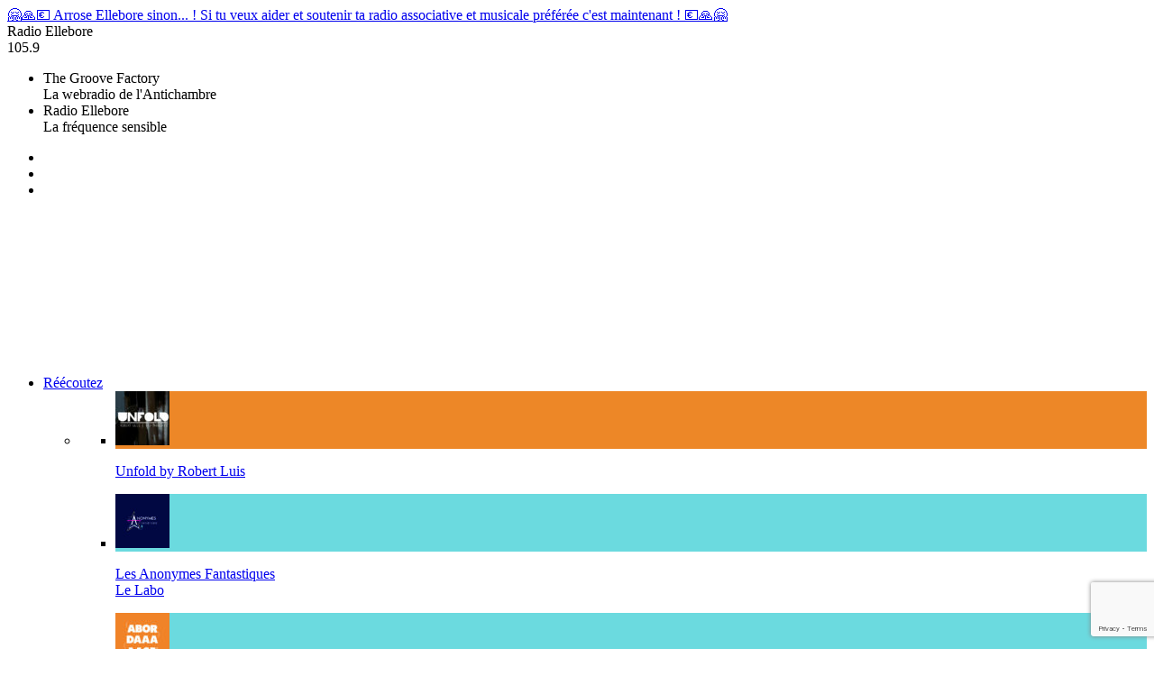

--- FILE ---
content_type: text/html; charset=UTF-8
request_url: https://www.radio-ellebore.com/category/interviews-flexicontent/
body_size: 16921
content:
<!DOCTYPE html>
<html lang="fr-FR">
<head>
<meta charset="UTF-8">
<meta name="viewport" content="width=device-width, initial-scale=1">
<link rel="profile" href="http://gmpg.org/xfn/11">
<link rel="pingback" href="https://www.radio-ellebore.com/xmlrpc.php">

<meta name='robots' content='index, follow, max-image-preview:large, max-snippet:-1, max-video-preview:-1' />

	<!-- This site is optimized with the Yoast SEO plugin v22.4 - https://yoast.com/wordpress/plugins/seo/ -->
	<title>Interviews Archives - Radio Ellebore</title>
	<link rel="canonical" href="https://www.radio-ellebore.com/category/interviews-flexicontent/" />
	<link rel="next" href="https://www.radio-ellebore.com/category/interviews-flexicontent/page/2/" />
	<meta property="og:locale" content="fr_FR" />
	<meta property="og:type" content="article" />
	<meta property="og:title" content="Interviews Archives - Radio Ellebore" />
	<meta property="og:url" content="https://www.radio-ellebore.com/category/interviews-flexicontent/" />
	<meta property="og:site_name" content="Radio Ellebore" />
	<meta name="twitter:card" content="summary_large_image" />
	<script type="application/ld+json" class="yoast-schema-graph">{"@context":"https://schema.org","@graph":[{"@type":"CollectionPage","@id":"https://www.radio-ellebore.com/category/interviews-flexicontent/","url":"https://www.radio-ellebore.com/category/interviews-flexicontent/","name":"Interviews Archives - Radio Ellebore","isPartOf":{"@id":"https://www.radio-ellebore.com/#website"},"primaryImageOfPage":{"@id":"https://www.radio-ellebore.com/category/interviews-flexicontent/#primaryimage"},"image":{"@id":"https://www.radio-ellebore.com/category/interviews-flexicontent/#primaryimage"},"thumbnailUrl":"https://www.radio-ellebore.com/wp-content/uploads/2025/03/Visuel-Savoie-ou-bien-2.png","breadcrumb":{"@id":"https://www.radio-ellebore.com/category/interviews-flexicontent/#breadcrumb"},"inLanguage":"fr-FR"},{"@type":"ImageObject","inLanguage":"fr-FR","@id":"https://www.radio-ellebore.com/category/interviews-flexicontent/#primaryimage","url":"https://www.radio-ellebore.com/wp-content/uploads/2025/03/Visuel-Savoie-ou-bien-2.png","contentUrl":"https://www.radio-ellebore.com/wp-content/uploads/2025/03/Visuel-Savoie-ou-bien-2.png","width":1080,"height":1080},{"@type":"BreadcrumbList","@id":"https://www.radio-ellebore.com/category/interviews-flexicontent/#breadcrumb","itemListElement":[{"@type":"ListItem","position":1,"name":"Accueil","item":"https://www.radio-ellebore.com/"},{"@type":"ListItem","position":2,"name":"Interviews"}]},{"@type":"WebSite","@id":"https://www.radio-ellebore.com/#website","url":"https://www.radio-ellebore.com/","name":"Radio Ellebore","description":"","potentialAction":[{"@type":"SearchAction","target":{"@type":"EntryPoint","urlTemplate":"https://www.radio-ellebore.com/?s={search_term_string}"},"query-input":"required name=search_term_string"}],"inLanguage":"fr-FR"}]}</script>
	<!-- / Yoast SEO plugin. -->


<link rel='dns-prefetch' href='//fonts.googleapis.com' />
<link rel="alternate" type="application/rss+xml" title="Radio Ellebore &raquo; Flux" href="https://www.radio-ellebore.com/feed/" />
<link rel="alternate" type="application/rss+xml" title="Radio Ellebore &raquo; Flux des commentaires" href="https://www.radio-ellebore.com/comments/feed/" />
<link rel="alternate" type="application/rss+xml" title="Radio Ellebore &raquo; Flux de la catégorie Interviews" href="https://www.radio-ellebore.com/category/interviews-flexicontent/feed/" />
<script type="text/javascript">
/* <![CDATA[ */
window._wpemojiSettings = {"baseUrl":"https:\/\/s.w.org\/images\/core\/emoji\/15.0.3\/72x72\/","ext":".png","svgUrl":"https:\/\/s.w.org\/images\/core\/emoji\/15.0.3\/svg\/","svgExt":".svg","source":{"concatemoji":"https:\/\/www.radio-ellebore.com\/wp-includes\/js\/wp-emoji-release.min.js"}};
/*! This file is auto-generated */
!function(i,n){var o,s,e;function c(e){try{var t={supportTests:e,timestamp:(new Date).valueOf()};sessionStorage.setItem(o,JSON.stringify(t))}catch(e){}}function p(e,t,n){e.clearRect(0,0,e.canvas.width,e.canvas.height),e.fillText(t,0,0);var t=new Uint32Array(e.getImageData(0,0,e.canvas.width,e.canvas.height).data),r=(e.clearRect(0,0,e.canvas.width,e.canvas.height),e.fillText(n,0,0),new Uint32Array(e.getImageData(0,0,e.canvas.width,e.canvas.height).data));return t.every(function(e,t){return e===r[t]})}function u(e,t,n){switch(t){case"flag":return n(e,"\ud83c\udff3\ufe0f\u200d\u26a7\ufe0f","\ud83c\udff3\ufe0f\u200b\u26a7\ufe0f")?!1:!n(e,"\ud83c\uddfa\ud83c\uddf3","\ud83c\uddfa\u200b\ud83c\uddf3")&&!n(e,"\ud83c\udff4\udb40\udc67\udb40\udc62\udb40\udc65\udb40\udc6e\udb40\udc67\udb40\udc7f","\ud83c\udff4\u200b\udb40\udc67\u200b\udb40\udc62\u200b\udb40\udc65\u200b\udb40\udc6e\u200b\udb40\udc67\u200b\udb40\udc7f");case"emoji":return!n(e,"\ud83d\udc26\u200d\u2b1b","\ud83d\udc26\u200b\u2b1b")}return!1}function f(e,t,n){var r="undefined"!=typeof WorkerGlobalScope&&self instanceof WorkerGlobalScope?new OffscreenCanvas(300,150):i.createElement("canvas"),a=r.getContext("2d",{willReadFrequently:!0}),o=(a.textBaseline="top",a.font="600 32px Arial",{});return e.forEach(function(e){o[e]=t(a,e,n)}),o}function t(e){var t=i.createElement("script");t.src=e,t.defer=!0,i.head.appendChild(t)}"undefined"!=typeof Promise&&(o="wpEmojiSettingsSupports",s=["flag","emoji"],n.supports={everything:!0,everythingExceptFlag:!0},e=new Promise(function(e){i.addEventListener("DOMContentLoaded",e,{once:!0})}),new Promise(function(t){var n=function(){try{var e=JSON.parse(sessionStorage.getItem(o));if("object"==typeof e&&"number"==typeof e.timestamp&&(new Date).valueOf()<e.timestamp+604800&&"object"==typeof e.supportTests)return e.supportTests}catch(e){}return null}();if(!n){if("undefined"!=typeof Worker&&"undefined"!=typeof OffscreenCanvas&&"undefined"!=typeof URL&&URL.createObjectURL&&"undefined"!=typeof Blob)try{var e="postMessage("+f.toString()+"("+[JSON.stringify(s),u.toString(),p.toString()].join(",")+"));",r=new Blob([e],{type:"text/javascript"}),a=new Worker(URL.createObjectURL(r),{name:"wpTestEmojiSupports"});return void(a.onmessage=function(e){c(n=e.data),a.terminate(),t(n)})}catch(e){}c(n=f(s,u,p))}t(n)}).then(function(e){for(var t in e)n.supports[t]=e[t],n.supports.everything=n.supports.everything&&n.supports[t],"flag"!==t&&(n.supports.everythingExceptFlag=n.supports.everythingExceptFlag&&n.supports[t]);n.supports.everythingExceptFlag=n.supports.everythingExceptFlag&&!n.supports.flag,n.DOMReady=!1,n.readyCallback=function(){n.DOMReady=!0}}).then(function(){return e}).then(function(){var e;n.supports.everything||(n.readyCallback(),(e=n.source||{}).concatemoji?t(e.concatemoji):e.wpemoji&&e.twemoji&&(t(e.twemoji),t(e.wpemoji)))}))}((window,document),window._wpemojiSettings);
/* ]]> */
</script>
<style id='wp-emoji-styles-inline-css' type='text/css'>

	img.wp-smiley, img.emoji {
		display: inline !important;
		border: none !important;
		box-shadow: none !important;
		height: 1em !important;
		width: 1em !important;
		margin: 0 0.07em !important;
		vertical-align: -0.1em !important;
		background: none !important;
		padding: 0 !important;
	}
</style>
<link rel='stylesheet' id='wp-block-library-css' href='https://www.radio-ellebore.com/wp-includes/css/dist/block-library/style.min.css' type='text/css' media='all' />
<style id='classic-theme-styles-inline-css' type='text/css'>
/*! This file is auto-generated */
.wp-block-button__link{color:#fff;background-color:#32373c;border-radius:9999px;box-shadow:none;text-decoration:none;padding:calc(.667em + 2px) calc(1.333em + 2px);font-size:1.125em}.wp-block-file__button{background:#32373c;color:#fff;text-decoration:none}
</style>
<style id='global-styles-inline-css' type='text/css'>
body{--wp--preset--color--black: #000000;--wp--preset--color--cyan-bluish-gray: #abb8c3;--wp--preset--color--white: #ffffff;--wp--preset--color--pale-pink: #f78da7;--wp--preset--color--vivid-red: #cf2e2e;--wp--preset--color--luminous-vivid-orange: #ff6900;--wp--preset--color--luminous-vivid-amber: #fcb900;--wp--preset--color--light-green-cyan: #7bdcb5;--wp--preset--color--vivid-green-cyan: #00d084;--wp--preset--color--pale-cyan-blue: #8ed1fc;--wp--preset--color--vivid-cyan-blue: #0693e3;--wp--preset--color--vivid-purple: #9b51e0;--wp--preset--gradient--vivid-cyan-blue-to-vivid-purple: linear-gradient(135deg,rgba(6,147,227,1) 0%,rgb(155,81,224) 100%);--wp--preset--gradient--light-green-cyan-to-vivid-green-cyan: linear-gradient(135deg,rgb(122,220,180) 0%,rgb(0,208,130) 100%);--wp--preset--gradient--luminous-vivid-amber-to-luminous-vivid-orange: linear-gradient(135deg,rgba(252,185,0,1) 0%,rgba(255,105,0,1) 100%);--wp--preset--gradient--luminous-vivid-orange-to-vivid-red: linear-gradient(135deg,rgba(255,105,0,1) 0%,rgb(207,46,46) 100%);--wp--preset--gradient--very-light-gray-to-cyan-bluish-gray: linear-gradient(135deg,rgb(238,238,238) 0%,rgb(169,184,195) 100%);--wp--preset--gradient--cool-to-warm-spectrum: linear-gradient(135deg,rgb(74,234,220) 0%,rgb(151,120,209) 20%,rgb(207,42,186) 40%,rgb(238,44,130) 60%,rgb(251,105,98) 80%,rgb(254,248,76) 100%);--wp--preset--gradient--blush-light-purple: linear-gradient(135deg,rgb(255,206,236) 0%,rgb(152,150,240) 100%);--wp--preset--gradient--blush-bordeaux: linear-gradient(135deg,rgb(254,205,165) 0%,rgb(254,45,45) 50%,rgb(107,0,62) 100%);--wp--preset--gradient--luminous-dusk: linear-gradient(135deg,rgb(255,203,112) 0%,rgb(199,81,192) 50%,rgb(65,88,208) 100%);--wp--preset--gradient--pale-ocean: linear-gradient(135deg,rgb(255,245,203) 0%,rgb(182,227,212) 50%,rgb(51,167,181) 100%);--wp--preset--gradient--electric-grass: linear-gradient(135deg,rgb(202,248,128) 0%,rgb(113,206,126) 100%);--wp--preset--gradient--midnight: linear-gradient(135deg,rgb(2,3,129) 0%,rgb(40,116,252) 100%);--wp--preset--font-size--small: 13px;--wp--preset--font-size--medium: 20px;--wp--preset--font-size--large: 36px;--wp--preset--font-size--x-large: 42px;--wp--preset--spacing--20: 0.44rem;--wp--preset--spacing--30: 0.67rem;--wp--preset--spacing--40: 1rem;--wp--preset--spacing--50: 1.5rem;--wp--preset--spacing--60: 2.25rem;--wp--preset--spacing--70: 3.38rem;--wp--preset--spacing--80: 5.06rem;--wp--preset--shadow--natural: 6px 6px 9px rgba(0, 0, 0, 0.2);--wp--preset--shadow--deep: 12px 12px 50px rgba(0, 0, 0, 0.4);--wp--preset--shadow--sharp: 6px 6px 0px rgba(0, 0, 0, 0.2);--wp--preset--shadow--outlined: 6px 6px 0px -3px rgba(255, 255, 255, 1), 6px 6px rgba(0, 0, 0, 1);--wp--preset--shadow--crisp: 6px 6px 0px rgba(0, 0, 0, 1);}:where(.is-layout-flex){gap: 0.5em;}:where(.is-layout-grid){gap: 0.5em;}body .is-layout-flex{display: flex;}body .is-layout-flex{flex-wrap: wrap;align-items: center;}body .is-layout-flex > *{margin: 0;}body .is-layout-grid{display: grid;}body .is-layout-grid > *{margin: 0;}:where(.wp-block-columns.is-layout-flex){gap: 2em;}:where(.wp-block-columns.is-layout-grid){gap: 2em;}:where(.wp-block-post-template.is-layout-flex){gap: 1.25em;}:where(.wp-block-post-template.is-layout-grid){gap: 1.25em;}.has-black-color{color: var(--wp--preset--color--black) !important;}.has-cyan-bluish-gray-color{color: var(--wp--preset--color--cyan-bluish-gray) !important;}.has-white-color{color: var(--wp--preset--color--white) !important;}.has-pale-pink-color{color: var(--wp--preset--color--pale-pink) !important;}.has-vivid-red-color{color: var(--wp--preset--color--vivid-red) !important;}.has-luminous-vivid-orange-color{color: var(--wp--preset--color--luminous-vivid-orange) !important;}.has-luminous-vivid-amber-color{color: var(--wp--preset--color--luminous-vivid-amber) !important;}.has-light-green-cyan-color{color: var(--wp--preset--color--light-green-cyan) !important;}.has-vivid-green-cyan-color{color: var(--wp--preset--color--vivid-green-cyan) !important;}.has-pale-cyan-blue-color{color: var(--wp--preset--color--pale-cyan-blue) !important;}.has-vivid-cyan-blue-color{color: var(--wp--preset--color--vivid-cyan-blue) !important;}.has-vivid-purple-color{color: var(--wp--preset--color--vivid-purple) !important;}.has-black-background-color{background-color: var(--wp--preset--color--black) !important;}.has-cyan-bluish-gray-background-color{background-color: var(--wp--preset--color--cyan-bluish-gray) !important;}.has-white-background-color{background-color: var(--wp--preset--color--white) !important;}.has-pale-pink-background-color{background-color: var(--wp--preset--color--pale-pink) !important;}.has-vivid-red-background-color{background-color: var(--wp--preset--color--vivid-red) !important;}.has-luminous-vivid-orange-background-color{background-color: var(--wp--preset--color--luminous-vivid-orange) !important;}.has-luminous-vivid-amber-background-color{background-color: var(--wp--preset--color--luminous-vivid-amber) !important;}.has-light-green-cyan-background-color{background-color: var(--wp--preset--color--light-green-cyan) !important;}.has-vivid-green-cyan-background-color{background-color: var(--wp--preset--color--vivid-green-cyan) !important;}.has-pale-cyan-blue-background-color{background-color: var(--wp--preset--color--pale-cyan-blue) !important;}.has-vivid-cyan-blue-background-color{background-color: var(--wp--preset--color--vivid-cyan-blue) !important;}.has-vivid-purple-background-color{background-color: var(--wp--preset--color--vivid-purple) !important;}.has-black-border-color{border-color: var(--wp--preset--color--black) !important;}.has-cyan-bluish-gray-border-color{border-color: var(--wp--preset--color--cyan-bluish-gray) !important;}.has-white-border-color{border-color: var(--wp--preset--color--white) !important;}.has-pale-pink-border-color{border-color: var(--wp--preset--color--pale-pink) !important;}.has-vivid-red-border-color{border-color: var(--wp--preset--color--vivid-red) !important;}.has-luminous-vivid-orange-border-color{border-color: var(--wp--preset--color--luminous-vivid-orange) !important;}.has-luminous-vivid-amber-border-color{border-color: var(--wp--preset--color--luminous-vivid-amber) !important;}.has-light-green-cyan-border-color{border-color: var(--wp--preset--color--light-green-cyan) !important;}.has-vivid-green-cyan-border-color{border-color: var(--wp--preset--color--vivid-green-cyan) !important;}.has-pale-cyan-blue-border-color{border-color: var(--wp--preset--color--pale-cyan-blue) !important;}.has-vivid-cyan-blue-border-color{border-color: var(--wp--preset--color--vivid-cyan-blue) !important;}.has-vivid-purple-border-color{border-color: var(--wp--preset--color--vivid-purple) !important;}.has-vivid-cyan-blue-to-vivid-purple-gradient-background{background: var(--wp--preset--gradient--vivid-cyan-blue-to-vivid-purple) !important;}.has-light-green-cyan-to-vivid-green-cyan-gradient-background{background: var(--wp--preset--gradient--light-green-cyan-to-vivid-green-cyan) !important;}.has-luminous-vivid-amber-to-luminous-vivid-orange-gradient-background{background: var(--wp--preset--gradient--luminous-vivid-amber-to-luminous-vivid-orange) !important;}.has-luminous-vivid-orange-to-vivid-red-gradient-background{background: var(--wp--preset--gradient--luminous-vivid-orange-to-vivid-red) !important;}.has-very-light-gray-to-cyan-bluish-gray-gradient-background{background: var(--wp--preset--gradient--very-light-gray-to-cyan-bluish-gray) !important;}.has-cool-to-warm-spectrum-gradient-background{background: var(--wp--preset--gradient--cool-to-warm-spectrum) !important;}.has-blush-light-purple-gradient-background{background: var(--wp--preset--gradient--blush-light-purple) !important;}.has-blush-bordeaux-gradient-background{background: var(--wp--preset--gradient--blush-bordeaux) !important;}.has-luminous-dusk-gradient-background{background: var(--wp--preset--gradient--luminous-dusk) !important;}.has-pale-ocean-gradient-background{background: var(--wp--preset--gradient--pale-ocean) !important;}.has-electric-grass-gradient-background{background: var(--wp--preset--gradient--electric-grass) !important;}.has-midnight-gradient-background{background: var(--wp--preset--gradient--midnight) !important;}.has-small-font-size{font-size: var(--wp--preset--font-size--small) !important;}.has-medium-font-size{font-size: var(--wp--preset--font-size--medium) !important;}.has-large-font-size{font-size: var(--wp--preset--font-size--large) !important;}.has-x-large-font-size{font-size: var(--wp--preset--font-size--x-large) !important;}
.wp-block-navigation a:where(:not(.wp-element-button)){color: inherit;}
:where(.wp-block-post-template.is-layout-flex){gap: 1.25em;}:where(.wp-block-post-template.is-layout-grid){gap: 1.25em;}
:where(.wp-block-columns.is-layout-flex){gap: 2em;}:where(.wp-block-columns.is-layout-grid){gap: 2em;}
.wp-block-pullquote{font-size: 1.5em;line-height: 1.6;}
</style>
<link rel='stylesheet' id='contact-form-7-css' href='https://www.radio-ellebore.com/wp-content/plugins/contact-form-7/includes/css/styles.css' type='text/css' media='all' />
<link rel='stylesheet' id='ellebore-gfonts-css' href='https://fonts.googleapis.com/css?family=Quicksand%3A300%2C400%2C700%7COpen+Sans%3A400%2C400italic%2C600%2C700%7COpen+Sans+Condensed%3A300%2C700' type='text/css' media='all' />
<link rel='stylesheet' id='ellebore-style-css' href='https://www.radio-ellebore.com/wp-content/themes/ellebore/style.css' type='text/css' media='all' />
<link rel='stylesheet' id='ellebore-nq-style-css' href='https://www.radio-ellebore.com/wp-content/themes/ellebore/css/nq_add_style.css' type='text/css' media='all' />
<link rel='stylesheet' id='ellebore-socialcount-css' href='https://www.radio-ellebore.com/wp-content/themes/ellebore/css/socialcount.css' type='text/css' media='all' />
<link rel='stylesheet' id='jquery-style-css' href='https://www.radio-ellebore.com/wp-content/themes/ellebore/css/jquery-ui-front.css' type='text/css' media='all' />
<link rel='stylesheet' id='bxslider-css' href='https://www.radio-ellebore.com/wp-content/themes/ellebore/css/jquery.bxslider.css' type='text/css' media='all' />
<link rel='stylesheet' id='swifty-img-widget-widget-styles-css' href='https://www.radio-ellebore.com/wp-content/plugins/swifty-image-widget/css/widget.css' type='text/css' media='all' />
<script type="text/javascript" src="https://www.radio-ellebore.com/wp-includes/js/jquery/jquery.min.js" id="jquery-core-js"></script>
<script type="text/javascript" src="https://www.radio-ellebore.com/wp-includes/js/jquery/jquery-migrate.min.js" id="jquery-migrate-js"></script>
<link rel="https://api.w.org/" href="https://www.radio-ellebore.com/wp-json/" /><link rel="alternate" type="application/json" href="https://www.radio-ellebore.com/wp-json/wp/v2/categories/132" />    <link rel="apple-touch-icon" sizes="57x57" href="https://www.radio-ellebore.com/wp-content/themes/ellebore/img/favicon/apple-touch-icon-57x57.png">
    <link rel="apple-touch-icon" sizes="60x60" href="https://www.radio-ellebore.com/wp-content/themes/ellebore/img/favicon/apple-touch-icon-60x60.png">
    <link rel="apple-touch-icon" sizes="72x72" href="https://www.radio-ellebore.com/wp-content/themes/ellebore/img/favicon/apple-touch-icon-72x72.png">
    <link rel="apple-touch-icon" sizes="76x76" href="https://www.radio-ellebore.com/wp-content/themes/ellebore/img/favicon/apple-touch-icon-76x76.png">
    <link rel="apple-touch-icon" sizes="114x114" href="https://www.radio-ellebore.com/wp-content/themes/ellebore/img/favicon/apple-touch-icon-114x114.png">
    <link rel="apple-touch-icon" sizes="120x120" href="https://www.radio-ellebore.com/wp-content/themes/ellebore/img/favicon/apple-touch-icon-120x120.png">
    <link rel="apple-touch-icon" sizes="144x144" href="https://www.radio-ellebore.com/wp-content/themes/ellebore/img/favicon/apple-touch-icon-144x144.png">
    <link rel="apple-touch-icon" sizes="152x152" href="https://www.radio-ellebore.com/wp-content/themes/ellebore/img/favicon/apple-touch-icon-152x152.png">
    <link rel="apple-touch-icon" sizes="180x180" href="https://www.radio-ellebore.com/wp-content/themes/ellebore/img/favicon/apple-touch-icon-180x180.png">
    <link rel="icon" type="image/png" href="https://www.radio-ellebore.com/wp-content/themes/ellebore/img/favicon/favicon-32x32.png" sizes="32x32">
    <link rel="icon" type="image/png" href="https://www.radio-ellebore.com/wp-content/themes/ellebore/img/favicon/favicon-194x194.png" sizes="194x194">
    <link rel="icon" type="image/png" href="https://www.radio-ellebore.com/wp-content/themes/ellebore/img/favicon/favicon-96x96.png" sizes="96x96">
    <link rel="icon" type="image/png" href="https://www.radio-ellebore.com/wp-content/themes/ellebore/img/favicon/android-chrome-192x192.png" sizes="192x192">
    <link rel="icon" type="image/png" href="https://www.radio-ellebore.com/wp-content/themes/ellebore/img/favicon/favicon-16x16.png" sizes="16x16">
    <link rel="manifest" href="https://www.radio-ellebore.com/wp-content/themes/ellebore/img/favicon/manifest.json">
    <link rel="mask-icon" href="https://www.radio-ellebore.com/wp-content/themes/ellebore/img/favicon/safari-pinned-tab.svg" color="#5bbad5">
    <meta name="msapplication-TileColor" content="#da532c">
    <meta name="msapplication-TileImage" content="https://www.radio-ellebore.com/wp-content/themes/ellebore/img/favicon/mstile-144x144.png">
    <meta name="theme-color" content="#ffffff">

    <!-- Twitter Card data -->
<!--    <meta name="twitter:card" value="summary">-->

    <!-- Open Graph data -->
<!--    <meta property="og:title" content="Title Here" />-->
<!--    <meta property="og:type" content="article" />-->
<!--    <meta property="og:url" content="http://www.example.com/" />-->
    <meta property="og:image" content="https://www.radio-ellebore.com/wp-content/themes/ellebore/img/share.jpg" />
<!--    <meta property="og:description" content="Description Here" />    -->
    		<style type="text/css" id="wp-custom-css">
			#haWidget {
    display: block;
    width: 100%;
    height: 100vh;
    min-height: 800px;
		border: none !important;
}
		</style>
		</head>

<body class="archive category category-interviews-flexicontent category-132 group-blog hfeed">

<!--GOOGLE PLUS-->
<script type="text/javascript" src="https://apis.google.com/js/plusone.js">
    {lang: 'fr', parsetags: 'explicit'}
</script>

<!--TWITTER-->
<script>window.twttr = (function(d, s, id) {
        var js, fjs = d.getElementsByTagName(s)[0],
            t = window.twttr || {};
        if (d.getElementById(id)) return t;
        js = d.createElement(s);
        js.id = id;
        js.src = "https://platform.twitter.com/widgets.js";
        fjs.parentNode.insertBefore(js, fjs);

        t._e = [];
        t.ready = function(f) {
            t._e.push(f);
        };

        return t;
    }(document, "script", "twitter-wjs"));</script>

<!--FACEBOOK-->
<div id="fb-root"></div>
<script>(function(d, s, id) {
        var js, fjs = d.getElementsByTagName(s)[0];
        if (d.getElementById(id)) return;
        js = d.createElement(s); js.id = id;
        js.src = "//connect.facebook.net/fr_FR/sdk.js#xfbml=1&version=v2.6&appId=132533643548095";
        fjs.parentNode.insertBefore(js, fjs);
    }(document, 'script', 'facebook-jssdk'));</script>

<div id="page" class="site">
    
<div class="social_bar">
    <a class='fb' href='https://www.facebook.com/ellebore/' target='_blank'><i class='icon-facebook'></i></a><a class='tw' href='https://twitter.com/RadioEllebore' target='_blank'><i class='icon-twitter'></i></a><a class='ig' href='https://www.instagram.com/radio_ellebore/' target='_blank'><i class='icon-instagram'></i></a><a class='email' href='mailto:contact@radio-ellebore.com'><i class='icon-mail2'></i></a></div>
	<header id="masthead" class="site-header" role="banner">

                        <div class="ds-c-mainHeaderBanner">
                                            <a href="https://www.radio-ellebore.com/arrose-ellebore/" title="Lien de la bannière">
                            <span class="container">
                                                🤗🙏💶  Arrose Ellebore sinon... ! Si tu veux aider et soutenir ta radio associative et musicale préférée c'est maintenant !  💶🙏🤗                                                    </a>
                    </span>
                                        </div>
        
		<div class="site-branding">
            <div class="container">
                                    <div class="site-title">
                        <a href="https://www.radio-ellebore.com/" rel="home" title="Radio Ellebore"><div class="sprite sprite-logo"></div></a>
                    </div>
                
                <div id="main_radio_jplayer" class="jp-jplayer"></div>
                <div id="main_radio_player" class="jp-audio jp-gui jp-interface" role="application" aria-label="media player">
                    <div class="radio_info block dark">
                        <div class="content jp-controls-holder">
                            <div class="play jp-controls">
                                <i class="icon-play jp-play" role="button" id="radio_play"></i>
                                <i class="icon-pause jp-pause" role="button" id="radio_pause"></i>
                            </div>
                            <div class="infos">
                                <i class="icon-listen"></i>
                                <div class="text">
                                    <div class="webradio_title">Radio Ellebore</div>
                                    <div class="webradio_subtitle">105.9</div>
                                </div>

                                <div class="webradios_list">
                                    <i class="sprite-webradios_arrow"></i>
                                    <ul>
                                        <li class='play_webradio' data-webradio='groove-factory'><i class='icon-round_play' style='color:#20a04a'></i><span class='name'>The Groove Factory</span><br />La webradio de l'Antichambre</li><li class='play_webradio' data-webradio='radio-ellebore'><i class='icon-round_play' style='color:#ed8727'></i><span class='name'>Radio Ellebore</span><br />La fréquence sensible</li>                                    </ul>
                                </div>
                            </div>

                            <div class="share_listening">
                                <i class="icon-share"></i>

                                <div class="share_list">
                                    <i class="sprite-webradios_arrow"></i>
                                    <ul>
                                        <li>
                                            <a href="" class="share_fb"><i class="icon-facebook"></i></a>
                                        </li>
                                        <li>
                                            <a href="" class="share_tw"><i class="icon-twitter"></i></a>
                                        </li>
                                        <li>
                                            <a href="" class="share_gp"><i class="icon-google_plus"></i></a>
                                        </li>
                                    </ul>
                                </div>
                            </div>
                        </div>
                    </div>

                    <div class="track_info block light">
                        <div id="visualizer">
                            <div class='col_container' style='height:32px'><div class='col'><div class='dot opacity_30'></div><div class='dot opacity_40'></div><div class='dot opacity_50'></div><div class='dot opacity_60'></div><div class='dot opacity_70'></div><div class='dot opacity_80'></div><div class='dot opacity_90'></div><div class='dot opacity_100'></div></div></div><div class='col_container' style='height:32px'><div class='col'><div class='dot opacity_30'></div><div class='dot opacity_40'></div><div class='dot opacity_50'></div><div class='dot opacity_60'></div><div class='dot opacity_70'></div><div class='dot opacity_80'></div><div class='dot opacity_90'></div><div class='dot opacity_100'></div></div></div><div class='col_container' style='height:24px'><div class='col'><div class='dot opacity_30'></div><div class='dot opacity_40'></div><div class='dot opacity_50'></div><div class='dot opacity_60'></div><div class='dot opacity_70'></div><div class='dot opacity_80'></div><div class='dot opacity_90'></div><div class='dot opacity_100'></div></div></div><div class='col_container' style='height:12px'><div class='col'><div class='dot opacity_30'></div><div class='dot opacity_40'></div><div class='dot opacity_50'></div><div class='dot opacity_60'></div><div class='dot opacity_70'></div><div class='dot opacity_80'></div><div class='dot opacity_90'></div><div class='dot opacity_100'></div></div></div><div class='col_container' style='height:32px'><div class='col'><div class='dot opacity_30'></div><div class='dot opacity_40'></div><div class='dot opacity_50'></div><div class='dot opacity_60'></div><div class='dot opacity_70'></div><div class='dot opacity_80'></div><div class='dot opacity_90'></div><div class='dot opacity_100'></div></div></div><div class='col_container' style='height:32px'><div class='col'><div class='dot opacity_30'></div><div class='dot opacity_40'></div><div class='dot opacity_50'></div><div class='dot opacity_60'></div><div class='dot opacity_70'></div><div class='dot opacity_80'></div><div class='dot opacity_90'></div><div class='dot opacity_100'></div></div></div>                        </div>

                        <div class="jp-details">
                            <div class="jp-title marquee" aria-label="title"></div>
                        </div>

                        <div class="jp-progress">
                            <div class="jp-seek-bar">
                                <div class="jp-play-bar"></div>
                            </div>
                        </div>
                    </div>
                    <div class="volume block dark jp-volume-controls">
                        <div class="content">
                            <i class="icon-volume_3 jp-mute"></i>

                            <div class="volume_bar_block">
                                <div class="volume_bar_container">
                                    <i class="sprite-webradios_arrow"></i>
                                    <div class="jp-volume-bar">
                                        <div class="jp-volume-bar-value"></div>
                                    </div>
                                </div>
                            </div>
                        </div>
                    </div>
                </div>
            </div>
		</div><!-- .site-branding -->

		<div id="site-navigation" class="main-navigation" role="navigation">
			<nav>
<ul id="primary-menu" class="container">
<li class="item emissions">
<a href="https://www.radio-ellebore.com/reecoutez/" class="title">Réécoutez<i class='icon-arrow_down'></i></a>
<ul class="sub-menu_emissions"><li class="container"><ul>
<li class="item">
<a href="https://www.radio-ellebore.com/emission/unfold-by-robert-luis/" class="title"><div class="illus" style="background:#ed8727"><img width="60" height="60" src="https://www.radio-ellebore.com/wp-content/uploads/2026/01/festival_images_157080114767391-60x60.jpg" class="attachment-thumb_sidebar size-thumb_sidebar wp-post-image" alt="" decoding="async" srcset="https://www.radio-ellebore.com/wp-content/uploads/2026/01/festival_images_157080114767391-60x60.jpg 60w, https://www.radio-ellebore.com/wp-content/uploads/2026/01/festival_images_157080114767391-150x150.jpg 150w, https://www.radio-ellebore.com/wp-content/uploads/2026/01/festival_images_157080114767391-260x260.jpg 260w, https://www.radio-ellebore.com/wp-content/uploads/2026/01/festival_images_157080114767391-240x240.jpg 240w, https://www.radio-ellebore.com/wp-content/uploads/2026/01/festival_images_157080114767391-120x120.jpg 120w, https://www.radio-ellebore.com/wp-content/uploads/2026/01/festival_images_157080114767391-130x130.jpg 130w" sizes="(max-width: 60px) 100vw, 60px" /></div><div class="text"><p>Unfold by Robert Luis<br /></p></div></a>
</li>
<li class="item">
<a href="https://www.radio-ellebore.com/emission/les-anonymes-fantastiques/" class="title"><div class="illus" style="background:#6bdadf"><img width="60" height="60" src="https://www.radio-ellebore.com/wp-content/uploads/2025/10/logos-anonymes-fantastiques-bleu4-60x60.jpg" class="attachment-thumb_sidebar size-thumb_sidebar wp-post-image" alt="" decoding="async" srcset="https://www.radio-ellebore.com/wp-content/uploads/2025/10/logos-anonymes-fantastiques-bleu4-60x60.jpg 60w, https://www.radio-ellebore.com/wp-content/uploads/2025/10/logos-anonymes-fantastiques-bleu4-300x300.jpg 300w, https://www.radio-ellebore.com/wp-content/uploads/2025/10/logos-anonymes-fantastiques-bleu4-1024x1024.jpg 1024w, https://www.radio-ellebore.com/wp-content/uploads/2025/10/logos-anonymes-fantastiques-bleu4-150x150.jpg 150w, https://www.radio-ellebore.com/wp-content/uploads/2025/10/logos-anonymes-fantastiques-bleu4-768x768.jpg 768w, https://www.radio-ellebore.com/wp-content/uploads/2025/10/logos-anonymes-fantastiques-bleu4-1536x1536.jpg 1536w, https://www.radio-ellebore.com/wp-content/uploads/2025/10/logos-anonymes-fantastiques-bleu4-260x260.jpg 260w, https://www.radio-ellebore.com/wp-content/uploads/2025/10/logos-anonymes-fantastiques-bleu4-240x240.jpg 240w, https://www.radio-ellebore.com/wp-content/uploads/2025/10/logos-anonymes-fantastiques-bleu4-120x120.jpg 120w, https://www.radio-ellebore.com/wp-content/uploads/2025/10/logos-anonymes-fantastiques-bleu4-130x130.jpg 130w, https://www.radio-ellebore.com/wp-content/uploads/2025/10/logos-anonymes-fantastiques-bleu4-410x410.jpg 410w, https://www.radio-ellebore.com/wp-content/uploads/2025/10/logos-anonymes-fantastiques-bleu4.jpg 1606w" sizes="(max-width: 60px) 100vw, 60px" /></div><div class="text"><p>Les Anonymes Fantastiques<br /><span class="style">Le Labo</span></p></div></a>
</li>
<li class="item">
<a href="https://www.radio-ellebore.com/emission/abordaaaaage/" class="title"><div class="illus" style="background:#6bdadf"><img width="60" height="60" src="https://www.radio-ellebore.com/wp-content/uploads/2025/03/abordaaaaaage2-60x60.jpg" class="attachment-thumb_sidebar size-thumb_sidebar wp-post-image" alt="" decoding="async" srcset="https://www.radio-ellebore.com/wp-content/uploads/2025/03/abordaaaaaage2-60x60.jpg 60w, https://www.radio-ellebore.com/wp-content/uploads/2025/03/abordaaaaaage2-300x300.jpg 300w, https://www.radio-ellebore.com/wp-content/uploads/2025/03/abordaaaaaage2-1024x1024.jpg 1024w, https://www.radio-ellebore.com/wp-content/uploads/2025/03/abordaaaaaage2-150x150.jpg 150w, https://www.radio-ellebore.com/wp-content/uploads/2025/03/abordaaaaaage2-768x768.jpg 768w, https://www.radio-ellebore.com/wp-content/uploads/2025/03/abordaaaaaage2-1536x1536.jpg 1536w, https://www.radio-ellebore.com/wp-content/uploads/2025/03/abordaaaaaage2-2048x2048.jpg 2048w, https://www.radio-ellebore.com/wp-content/uploads/2025/03/abordaaaaaage2-260x260.jpg 260w, https://www.radio-ellebore.com/wp-content/uploads/2025/03/abordaaaaaage2-240x240.jpg 240w, https://www.radio-ellebore.com/wp-content/uploads/2025/03/abordaaaaaage2-120x120.jpg 120w, https://www.radio-ellebore.com/wp-content/uploads/2025/03/abordaaaaaage2-130x130.jpg 130w, https://www.radio-ellebore.com/wp-content/uploads/2025/03/abordaaaaaage2-410x410.jpg 410w" sizes="(max-width: 60px) 100vw, 60px" /></div><div class="text"><p>Abordaaaaage<br /><span class="style">Le Labo</span></p></div></a>
</li>
<li class="item">
<a href="https://www.radio-ellebore.com/emission/portraits-kinois/" class="title"><div class="illus" style="background:#6bdadf"><img width="60" height="60" src="https://www.radio-ellebore.com/wp-content/uploads/2024/06/0-PORTRAITS-KINOIS-VISUEL-60x60.png" class="attachment-thumb_sidebar size-thumb_sidebar wp-post-image" alt="" decoding="async" srcset="https://www.radio-ellebore.com/wp-content/uploads/2024/06/0-PORTRAITS-KINOIS-VISUEL-60x60.png 60w, https://www.radio-ellebore.com/wp-content/uploads/2024/06/0-PORTRAITS-KINOIS-VISUEL-300x300.png 300w, https://www.radio-ellebore.com/wp-content/uploads/2024/06/0-PORTRAITS-KINOIS-VISUEL-1024x1024.png 1024w, https://www.radio-ellebore.com/wp-content/uploads/2024/06/0-PORTRAITS-KINOIS-VISUEL-150x150.png 150w, https://www.radio-ellebore.com/wp-content/uploads/2024/06/0-PORTRAITS-KINOIS-VISUEL-768x768.png 768w, https://www.radio-ellebore.com/wp-content/uploads/2024/06/0-PORTRAITS-KINOIS-VISUEL-1536x1536.png 1536w, https://www.radio-ellebore.com/wp-content/uploads/2024/06/0-PORTRAITS-KINOIS-VISUEL-2048x2048.png 2048w, https://www.radio-ellebore.com/wp-content/uploads/2024/06/0-PORTRAITS-KINOIS-VISUEL-260x260.png 260w, https://www.radio-ellebore.com/wp-content/uploads/2024/06/0-PORTRAITS-KINOIS-VISUEL-240x240.png 240w, https://www.radio-ellebore.com/wp-content/uploads/2024/06/0-PORTRAITS-KINOIS-VISUEL-120x120.png 120w, https://www.radio-ellebore.com/wp-content/uploads/2024/06/0-PORTRAITS-KINOIS-VISUEL-130x130.png 130w, https://www.radio-ellebore.com/wp-content/uploads/2024/06/0-PORTRAITS-KINOIS-VISUEL-410x410.png 410w" sizes="(max-width: 60px) 100vw, 60px" /></div><div class="text"><p>Portraits Kinois<br /><span class="style">Le Labo</span></p></div></a>
</li>
<li class="item">
<a href="https://www.radio-ellebore.com/emission/the-groove-merchant-2/" class="title"><div class="illus" style="background:#6bdadf"><img width="60" height="60" src="https://www.radio-ellebore.com/wp-content/uploads/2023/10/GM-logo-60x60.jpg" class="attachment-thumb_sidebar size-thumb_sidebar wp-post-image" alt="" decoding="async" srcset="https://www.radio-ellebore.com/wp-content/uploads/2023/10/GM-logo-60x60.jpg 60w, https://www.radio-ellebore.com/wp-content/uploads/2023/10/GM-logo-150x150.jpg 150w, https://www.radio-ellebore.com/wp-content/uploads/2023/10/GM-logo-260x260.jpg 260w, https://www.radio-ellebore.com/wp-content/uploads/2023/10/GM-logo-240x240.jpg 240w, https://www.radio-ellebore.com/wp-content/uploads/2023/10/GM-logo-120x120.jpg 120w, https://www.radio-ellebore.com/wp-content/uploads/2023/10/GM-logo-130x130.jpg 130w" sizes="(max-width: 60px) 100vw, 60px" /></div><div class="text"><p>The Groove Merchant<br /></p></div></a>
</li>
<li class="item">
<a href="https://www.radio-ellebore.com/emission/avec-ou-sans-glacons/" class="title"><div class="illus" style="background:#6bdadf"><img width="60" height="60" src="https://www.radio-ellebore.com/wp-content/uploads/2022/07/AOSG-visuel-1-générique-sans-texte-60x60.jpg" class="attachment-thumb_sidebar size-thumb_sidebar wp-post-image" alt="" decoding="async" srcset="https://www.radio-ellebore.com/wp-content/uploads/2022/07/AOSG-visuel-1-générique-sans-texte-60x60.jpg 60w, https://www.radio-ellebore.com/wp-content/uploads/2022/07/AOSG-visuel-1-générique-sans-texte-150x150.jpg 150w, https://www.radio-ellebore.com/wp-content/uploads/2022/07/AOSG-visuel-1-générique-sans-texte-293x300.jpg 293w, https://www.radio-ellebore.com/wp-content/uploads/2022/07/AOSG-visuel-1-générique-sans-texte-768x787.jpg 768w, https://www.radio-ellebore.com/wp-content/uploads/2022/07/AOSG-visuel-1-générique-sans-texte-260x260.jpg 260w, https://www.radio-ellebore.com/wp-content/uploads/2022/07/AOSG-visuel-1-générique-sans-texte-240x240.jpg 240w, https://www.radio-ellebore.com/wp-content/uploads/2022/07/AOSG-visuel-1-générique-sans-texte-120x120.jpg 120w, https://www.radio-ellebore.com/wp-content/uploads/2022/07/AOSG-visuel-1-générique-sans-texte-130x130.jpg 130w, https://www.radio-ellebore.com/wp-content/uploads/2022/07/AOSG-visuel-1-générique-sans-texte-410x420.jpg 410w" sizes="(max-width: 60px) 100vw, 60px" /></div><div class="text"><p>Avec ou sans glaçons<br /></p></div></a>
</li>
<li class="item">
<a href="https://www.radio-ellebore.com/emission/into-this-world-and-out-again/" class="title"><div class="illus" style="background:#6bdadf"><img width="60" height="60" src="https://www.radio-ellebore.com/wp-content/uploads/2022/02/into-this-world-and-out-again-carre-60x60.jpeg" class="attachment-thumb_sidebar size-thumb_sidebar wp-post-image" alt="" decoding="async" srcset="https://www.radio-ellebore.com/wp-content/uploads/2022/02/into-this-world-and-out-again-carre-60x60.jpeg 60w, https://www.radio-ellebore.com/wp-content/uploads/2022/02/into-this-world-and-out-again-carre-300x300.jpeg 300w, https://www.radio-ellebore.com/wp-content/uploads/2022/02/into-this-world-and-out-again-carre-150x150.jpeg 150w, https://www.radio-ellebore.com/wp-content/uploads/2022/02/into-this-world-and-out-again-carre-260x260.jpeg 260w, https://www.radio-ellebore.com/wp-content/uploads/2022/02/into-this-world-and-out-again-carre-240x240.jpeg 240w, https://www.radio-ellebore.com/wp-content/uploads/2022/02/into-this-world-and-out-again-carre-120x120.jpeg 120w, https://www.radio-ellebore.com/wp-content/uploads/2022/02/into-this-world-and-out-again-carre-130x130.jpeg 130w, https://www.radio-ellebore.com/wp-content/uploads/2022/02/into-this-world-and-out-again-carre-410x410.jpeg 410w, https://www.radio-ellebore.com/wp-content/uploads/2022/02/into-this-world-and-out-again-carre.jpeg 480w" sizes="(max-width: 60px) 100vw, 60px" /></div><div class="text"><p>Into This World And Out Again<br /></p></div></a>
</li>
<li class="item">
<a href="https://www.radio-ellebore.com/emission/pop/" class="title"><div class="illus" style="background:#506977"><img width="60" height="60" src="https://www.radio-ellebore.com/wp-content/uploads/2021/09/2021-08-POP-Bandeau-1300X500px-60x60.png" class="attachment-thumb_sidebar size-thumb_sidebar wp-post-image" alt="" decoding="async" srcset="https://www.radio-ellebore.com/wp-content/uploads/2021/09/2021-08-POP-Bandeau-1300X500px-60x60.png 60w, https://www.radio-ellebore.com/wp-content/uploads/2021/09/2021-08-POP-Bandeau-1300X500px-150x150.png 150w, https://www.radio-ellebore.com/wp-content/uploads/2021/09/2021-08-POP-Bandeau-1300X500px-260x260.png 260w, https://www.radio-ellebore.com/wp-content/uploads/2021/09/2021-08-POP-Bandeau-1300X500px-240x240.png 240w, https://www.radio-ellebore.com/wp-content/uploads/2021/09/2021-08-POP-Bandeau-1300X500px-120x120.png 120w, https://www.radio-ellebore.com/wp-content/uploads/2021/09/2021-08-POP-Bandeau-1300X500px-130x130.png 130w" sizes="(max-width: 60px) 100vw, 60px" /></div><div class="text"><p>Pop'<br /><span class="style">Les Inclassables</span></p></div></a>
</li>
<li class="item">
<a href="https://www.radio-ellebore.com/emission/rock-a-la-casbah/" class="title"><div class="illus" style="background:#e6141f"><img width="60" height="60" src="https://www.radio-ellebore.com/wp-content/uploads/2021/09/Rocka-la-casbah-visuel-60x60.jpeg" class="attachment-thumb_sidebar size-thumb_sidebar wp-post-image" alt="" decoding="async" srcset="https://www.radio-ellebore.com/wp-content/uploads/2021/09/Rocka-la-casbah-visuel-60x60.jpeg 60w, https://www.radio-ellebore.com/wp-content/uploads/2021/09/Rocka-la-casbah-visuel-150x150.jpeg 150w, https://www.radio-ellebore.com/wp-content/uploads/2021/09/Rocka-la-casbah-visuel-300x300.jpeg 300w, https://www.radio-ellebore.com/wp-content/uploads/2021/09/Rocka-la-casbah-visuel-768x768.jpeg 768w, https://www.radio-ellebore.com/wp-content/uploads/2021/09/Rocka-la-casbah-visuel-260x260.jpeg 260w, https://www.radio-ellebore.com/wp-content/uploads/2021/09/Rocka-la-casbah-visuel-240x240.jpeg 240w, https://www.radio-ellebore.com/wp-content/uploads/2021/09/Rocka-la-casbah-visuel-120x120.jpeg 120w, https://www.radio-ellebore.com/wp-content/uploads/2021/09/Rocka-la-casbah-visuel-130x130.jpeg 130w, https://www.radio-ellebore.com/wp-content/uploads/2021/09/Rocka-la-casbah-visuel-410x410.jpeg 410w, https://www.radio-ellebore.com/wp-content/uploads/2021/09/Rocka-la-casbah-visuel.jpeg 960w" sizes="(max-width: 60px) 100vw, 60px" /></div><div class="text"><p>Rock à la Casbah<br /><span class="style">Electrifiées</span></p></div></a>
</li>
<li class="item">
<a href="https://www.radio-ellebore.com/emission/bienvenue-au-college/" class="title"><div class="illus" style="background:#506977"><img width="60" height="60" src="https://www.radio-ellebore.com/wp-content/uploads/2021/07/Bienvenue-au-collège_Maya-LD-ok-60x60.jpg" class="attachment-thumb_sidebar size-thumb_sidebar wp-post-image" alt="" decoding="async" srcset="https://www.radio-ellebore.com/wp-content/uploads/2021/07/Bienvenue-au-collège_Maya-LD-ok-60x60.jpg 60w, https://www.radio-ellebore.com/wp-content/uploads/2021/07/Bienvenue-au-collège_Maya-LD-ok-150x150.jpg 150w, https://www.radio-ellebore.com/wp-content/uploads/2021/07/Bienvenue-au-collège_Maya-LD-ok-260x260.jpg 260w, https://www.radio-ellebore.com/wp-content/uploads/2021/07/Bienvenue-au-collège_Maya-LD-ok-240x240.jpg 240w, https://www.radio-ellebore.com/wp-content/uploads/2021/07/Bienvenue-au-collège_Maya-LD-ok-120x120.jpg 120w, https://www.radio-ellebore.com/wp-content/uploads/2021/07/Bienvenue-au-collège_Maya-LD-ok-130x130.jpg 130w" sizes="(max-width: 60px) 100vw, 60px" /></div><div class="text"><p>Bienvenue au collège<br /><span class="style">Les Inclassables</span></p></div></a>
</li>
<li class="item">
<a href="https://www.radio-ellebore.com/emission/voyage-astral/" class="title"><div class="illus" style="background:#e6141f"><img width="60" height="60" src="https://www.radio-ellebore.com/wp-content/uploads/2021/03/Logo-60x60.png" class="attachment-thumb_sidebar size-thumb_sidebar wp-post-image" alt="" decoding="async" srcset="https://www.radio-ellebore.com/wp-content/uploads/2021/03/Logo-60x60.png 60w, https://www.radio-ellebore.com/wp-content/uploads/2021/03/Logo-300x300.png 300w, https://www.radio-ellebore.com/wp-content/uploads/2021/03/Logo-150x150.png 150w, https://www.radio-ellebore.com/wp-content/uploads/2021/03/Logo-260x260.png 260w, https://www.radio-ellebore.com/wp-content/uploads/2021/03/Logo-240x240.png 240w, https://www.radio-ellebore.com/wp-content/uploads/2021/03/Logo-120x120.png 120w, https://www.radio-ellebore.com/wp-content/uploads/2021/03/Logo-130x130.png 130w, https://www.radio-ellebore.com/wp-content/uploads/2021/03/Logo-410x410.png 410w, https://www.radio-ellebore.com/wp-content/uploads/2021/03/Logo.png 421w" sizes="(max-width: 60px) 100vw, 60px" /></div><div class="text"><p>Voyage Astral<br /><span class="style">Electrifiées</span></p></div></a>
</li>
<li class="item">
<a href="https://www.radio-ellebore.com/emission/mystic-voyage/" class="title"><div class="illus" style="background:#d7b663"><img width="60" height="60" src="https://www.radio-ellebore.com/wp-content/uploads/2020/10/Mystic-voyage-generique-2-60x60.jpg" class="attachment-thumb_sidebar size-thumb_sidebar wp-post-image" alt="" decoding="async" srcset="https://www.radio-ellebore.com/wp-content/uploads/2020/10/Mystic-voyage-generique-2-60x60.jpg 60w, https://www.radio-ellebore.com/wp-content/uploads/2020/10/Mystic-voyage-generique-2-150x150.jpg 150w, https://www.radio-ellebore.com/wp-content/uploads/2020/10/Mystic-voyage-generique-2-300x300.jpg 300w, https://www.radio-ellebore.com/wp-content/uploads/2020/10/Mystic-voyage-generique-2-768x768.jpg 768w, https://www.radio-ellebore.com/wp-content/uploads/2020/10/Mystic-voyage-generique-2-260x260.jpg 260w, https://www.radio-ellebore.com/wp-content/uploads/2020/10/Mystic-voyage-generique-2-240x240.jpg 240w, https://www.radio-ellebore.com/wp-content/uploads/2020/10/Mystic-voyage-generique-2-120x120.jpg 120w, https://www.radio-ellebore.com/wp-content/uploads/2020/10/Mystic-voyage-generique-2-130x130.jpg 130w, https://www.radio-ellebore.com/wp-content/uploads/2020/10/Mystic-voyage-generique-2-410x410.jpg 410w, https://www.radio-ellebore.com/wp-content/uploads/2020/10/Mystic-voyage-generique-2.jpg 800w" sizes="(max-width: 60px) 100vw, 60px" /></div><div class="text"><p>Mystic Voyage<br /><span class="style">Groove Factory</span></p></div></a>
</li>
<li class="item">
<a href="https://www.radio-ellebore.com/emission/thank-god-its-friday/" class="title"><div class="illus" style="background:#d7b663"><img width="60" height="60" src="https://www.radio-ellebore.com/wp-content/uploads/2020/10/TGIF-logo-carré-60x60.jpg" class="attachment-thumb_sidebar size-thumb_sidebar wp-post-image" alt="" decoding="async" srcset="https://www.radio-ellebore.com/wp-content/uploads/2020/10/TGIF-logo-carré-60x60.jpg 60w, https://www.radio-ellebore.com/wp-content/uploads/2020/10/TGIF-logo-carré-150x150.jpg 150w, https://www.radio-ellebore.com/wp-content/uploads/2020/10/TGIF-logo-carré-300x300.jpg 300w, https://www.radio-ellebore.com/wp-content/uploads/2020/10/TGIF-logo-carré-768x768.jpg 768w, https://www.radio-ellebore.com/wp-content/uploads/2020/10/TGIF-logo-carré-260x260.jpg 260w, https://www.radio-ellebore.com/wp-content/uploads/2020/10/TGIF-logo-carré-240x240.jpg 240w, https://www.radio-ellebore.com/wp-content/uploads/2020/10/TGIF-logo-carré-120x120.jpg 120w, https://www.radio-ellebore.com/wp-content/uploads/2020/10/TGIF-logo-carré-130x130.jpg 130w, https://www.radio-ellebore.com/wp-content/uploads/2020/10/TGIF-logo-carré-410x410.jpg 410w, https://www.radio-ellebore.com/wp-content/uploads/2020/10/TGIF-logo-carré.jpg 831w" sizes="(max-width: 60px) 100vw, 60px" /></div><div class="text"><p>Thank God It's Friday<br /></p></div></a>
</li>
<li class="item">
<a href="https://www.radio-ellebore.com/emission/be-soul-radio-show/" class="title"><div class="illus" style="background:#d7b663"><img width="60" height="60" src="https://www.radio-ellebore.com/wp-content/uploads/2020/10/be-soul-logo-60x60.jpg" class="attachment-thumb_sidebar size-thumb_sidebar wp-post-image" alt="" decoding="async" srcset="https://www.radio-ellebore.com/wp-content/uploads/2020/10/be-soul-logo-60x60.jpg 60w, https://www.radio-ellebore.com/wp-content/uploads/2020/10/be-soul-logo-150x150.jpg 150w, https://www.radio-ellebore.com/wp-content/uploads/2020/10/be-soul-logo-300x300.jpg 300w, https://www.radio-ellebore.com/wp-content/uploads/2020/10/be-soul-logo-768x768.jpg 768w, https://www.radio-ellebore.com/wp-content/uploads/2020/10/be-soul-logo-1024x1024.jpg 1024w, https://www.radio-ellebore.com/wp-content/uploads/2020/10/be-soul-logo-260x260.jpg 260w, https://www.radio-ellebore.com/wp-content/uploads/2020/10/be-soul-logo-240x240.jpg 240w, https://www.radio-ellebore.com/wp-content/uploads/2020/10/be-soul-logo-120x120.jpg 120w, https://www.radio-ellebore.com/wp-content/uploads/2020/10/be-soul-logo-130x130.jpg 130w, https://www.radio-ellebore.com/wp-content/uploads/2020/10/be-soul-logo-410x410.jpg 410w, https://www.radio-ellebore.com/wp-content/uploads/2020/10/be-soul-logo.jpg 1106w" sizes="(max-width: 60px) 100vw, 60px" /></div><div class="text"><p>Be Soul Radio Show<br /></p></div></a>
</li>
<li class="item">
<a href="https://www.radio-ellebore.com/emission/kjb/" class="title"><div class="illus" style="background:#506977"><img width="60" height="60" src="https://www.radio-ellebore.com/wp-content/uploads/2020/10/kjb-logo-60x60.jpg" class="attachment-thumb_sidebar size-thumb_sidebar wp-post-image" alt="" decoding="async" srcset="https://www.radio-ellebore.com/wp-content/uploads/2020/10/kjb-logo-60x60.jpg 60w, https://www.radio-ellebore.com/wp-content/uploads/2020/10/kjb-logo-150x150.jpg 150w, https://www.radio-ellebore.com/wp-content/uploads/2020/10/kjb-logo-260x260.jpg 260w, https://www.radio-ellebore.com/wp-content/uploads/2020/10/kjb-logo-240x240.jpg 240w, https://www.radio-ellebore.com/wp-content/uploads/2020/10/kjb-logo-120x120.jpg 120w, https://www.radio-ellebore.com/wp-content/uploads/2020/10/kjb-logo-130x130.jpg 130w, https://www.radio-ellebore.com/wp-content/uploads/2020/10/kjb-logo.jpg 300w" sizes="(max-width: 60px) 100vw, 60px" /></div><div class="text"><p>KJB<br /><span class="style">Les Inclassables</span></p></div></a>
</li>
<li class="item">
<a href="https://www.radio-ellebore.com/emission/global-bazar/" class="title"><div class="illus" style="background:#506977"><img width="60" height="60" src="https://www.radio-ellebore.com/wp-content/uploads/2020/09/GlobalBazar_500x500-60x60.png" class="attachment-thumb_sidebar size-thumb_sidebar wp-post-image" alt="" decoding="async" srcset="https://www.radio-ellebore.com/wp-content/uploads/2020/09/GlobalBazar_500x500-60x60.png 60w, https://www.radio-ellebore.com/wp-content/uploads/2020/09/GlobalBazar_500x500-150x150.png 150w, https://www.radio-ellebore.com/wp-content/uploads/2020/09/GlobalBazar_500x500-300x300.png 300w, https://www.radio-ellebore.com/wp-content/uploads/2020/09/GlobalBazar_500x500-768x768.png 768w, https://www.radio-ellebore.com/wp-content/uploads/2020/09/GlobalBazar_500x500-1024x1024.png 1024w, https://www.radio-ellebore.com/wp-content/uploads/2020/09/GlobalBazar_500x500-260x260.png 260w, https://www.radio-ellebore.com/wp-content/uploads/2020/09/GlobalBazar_500x500-240x240.png 240w, https://www.radio-ellebore.com/wp-content/uploads/2020/09/GlobalBazar_500x500-120x120.png 120w, https://www.radio-ellebore.com/wp-content/uploads/2020/09/GlobalBazar_500x500-130x130.png 130w, https://www.radio-ellebore.com/wp-content/uploads/2020/09/GlobalBazar_500x500-410x410.png 410w, https://www.radio-ellebore.com/wp-content/uploads/2020/09/GlobalBazar_500x500.png 1080w" sizes="(max-width: 60px) 100vw, 60px" /></div><div class="text"><p>Global Bazar !<br /><span class="style">Les Inclassables</span></p></div></a>
</li>
<li class="item">
<a href="https://www.radio-ellebore.com/emission/la-planete-bleue/" class="title"><div class="illus" style="background:#6bdadf"></div><div class="text"><p>La Planète Bleue<br /><span class="style">Le Labo</span></p></div></a>
</li>
<li class="item">
<a href="https://www.radio-ellebore.com/emission/la-rootisserie/" class="title"><div class="illus" style="background:#d7b663"><img width="60" height="60" src="https://www.radio-ellebore.com/wp-content/uploads/2016/12/Composition1-1-60x60.jpg" class="attachment-thumb_sidebar size-thumb_sidebar wp-post-image" alt="" decoding="async" srcset="https://www.radio-ellebore.com/wp-content/uploads/2016/12/Composition1-1-60x60.jpg 60w, https://www.radio-ellebore.com/wp-content/uploads/2016/12/Composition1-1-150x150.jpg 150w, https://www.radio-ellebore.com/wp-content/uploads/2016/12/Composition1-1-260x260.jpg 260w, https://www.radio-ellebore.com/wp-content/uploads/2016/12/Composition1-1-240x240.jpg 240w, https://www.radio-ellebore.com/wp-content/uploads/2016/12/Composition1-1-120x120.jpg 120w, https://www.radio-ellebore.com/wp-content/uploads/2016/12/Composition1-1-130x130.jpg 130w" sizes="(max-width: 60px) 100vw, 60px" /></div><div class="text"><p>La Rootisserie<br /><span class="style">Groove Factory</span></p></div></a>
</li>
<li class="item">
<a href="https://www.radio-ellebore.com/emission/la-parenthese-enchantee/" class="title"><div class="illus" style="background:#e6141f"><img width="60" height="60" src="https://www.radio-ellebore.com/wp-content/uploads/2016/04/Image-LPE-60x60.png" class="attachment-thumb_sidebar size-thumb_sidebar wp-post-image" alt="" decoding="async" srcset="https://www.radio-ellebore.com/wp-content/uploads/2016/04/Image-LPE-60x60.png 60w, https://www.radio-ellebore.com/wp-content/uploads/2016/04/Image-LPE.png 120w" sizes="(max-width: 60px) 100vw, 60px" /></div><div class="text"><p>La Parenthèse Enchantée<br /><span class="style">Electrifiées</span></p></div></a>
</li>
<li class="item">
<a href="https://www.radio-ellebore.com/emission/the-good-ol-dirty-dayz/" class="title"><div class="illus" style="background:#d7b663"><img width="60" height="60" src="https://www.radio-ellebore.com/wp-content/uploads/2016/04/logos-ellebore-V2b-29-60x60.jpg" class="attachment-thumb_sidebar size-thumb_sidebar wp-post-image" alt="the good ol&#039; dirty dayz" decoding="async" srcset="https://www.radio-ellebore.com/wp-content/uploads/2016/04/logos-ellebore-V2b-29-60x60.jpg 60w, https://www.radio-ellebore.com/wp-content/uploads/2016/04/logos-ellebore-V2b-29-150x150.jpg 150w, https://www.radio-ellebore.com/wp-content/uploads/2016/04/logos-ellebore-V2b-29-300x300.jpg 300w, https://www.radio-ellebore.com/wp-content/uploads/2016/04/logos-ellebore-V2b-29-260x260.jpg 260w, https://www.radio-ellebore.com/wp-content/uploads/2016/04/logos-ellebore-V2b-29-240x240.jpg 240w, https://www.radio-ellebore.com/wp-content/uploads/2016/04/logos-ellebore-V2b-29-120x120.jpg 120w, https://www.radio-ellebore.com/wp-content/uploads/2016/04/logos-ellebore-V2b-29-130x130.jpg 130w, https://www.radio-ellebore.com/wp-content/uploads/2016/04/logos-ellebore-V2b-29-410x410.jpg 410w, https://www.radio-ellebore.com/wp-content/uploads/2016/04/logos-ellebore-V2b-29.jpg 481w" sizes="(max-width: 60px) 100vw, 60px" /></div><div class="text"><p>The Good Ol' Dirty Dayz<br /><span class="style">Groove Factory</span></p></div></a>
</li>
<li class="item">
<a href="https://www.radio-ellebore.com/emission/radio-bilongo/" class="title"><div class="illus" style="background:#d7b663"><img width="60" height="60" src="https://www.radio-ellebore.com/wp-content/uploads/2016/04/radio-bilongo-copie-pdf.jpg" class="attachment-thumb_sidebar size-thumb_sidebar wp-post-image" alt="" decoding="async" /></div><div class="text"><p>Radio Bilongo<br /><span class="style">Groove Factory</span></p></div></a>
</li>
<li class="item">
<a href="https://www.radio-ellebore.com/emission/lantichambre/" class="title"><div class="illus" style="background:#d7b663"><img width="60" height="60" src="https://www.radio-ellebore.com/wp-content/uploads/2016/04/S_10x10_ATC_V20a-60x60.jpg" class="attachment-thumb_sidebar size-thumb_sidebar wp-post-image" alt="" decoding="async" srcset="https://www.radio-ellebore.com/wp-content/uploads/2016/04/S_10x10_ATC_V20a-60x60.jpg 60w, https://www.radio-ellebore.com/wp-content/uploads/2016/04/S_10x10_ATC_V20a-150x150.jpg 150w, https://www.radio-ellebore.com/wp-content/uploads/2016/04/S_10x10_ATC_V20a-300x300.jpg 300w, https://www.radio-ellebore.com/wp-content/uploads/2016/04/S_10x10_ATC_V20a-768x768.jpg 768w, https://www.radio-ellebore.com/wp-content/uploads/2016/04/S_10x10_ATC_V20a-260x260.jpg 260w, https://www.radio-ellebore.com/wp-content/uploads/2016/04/S_10x10_ATC_V20a-240x240.jpg 240w, https://www.radio-ellebore.com/wp-content/uploads/2016/04/S_10x10_ATC_V20a-120x120.jpg 120w, https://www.radio-ellebore.com/wp-content/uploads/2016/04/S_10x10_ATC_V20a-130x130.jpg 130w, https://www.radio-ellebore.com/wp-content/uploads/2016/04/S_10x10_ATC_V20a-410x410.jpg 410w, https://www.radio-ellebore.com/wp-content/uploads/2016/04/S_10x10_ATC_V20a.jpg 860w" sizes="(max-width: 60px) 100vw, 60px" /></div><div class="text"><p>L'Antichambre<br /><span class="style">Groove Factory</span></p></div></a>
</li>
<li class="item">
<a href="https://www.radio-ellebore.com/emission/radio-activity/" class="title"><div class="illus" style="background:#6bdadf"><img width="60" height="60" src="https://www.radio-ellebore.com/wp-content/uploads/2016/04/logos-ellebore-V2b-09-60x60.jpg" class="attachment-thumb_sidebar size-thumb_sidebar wp-post-image" alt="radio activity" decoding="async" srcset="https://www.radio-ellebore.com/wp-content/uploads/2016/04/logos-ellebore-V2b-09-60x60.jpg 60w, https://www.radio-ellebore.com/wp-content/uploads/2016/04/logos-ellebore-V2b-09-150x150.jpg 150w, https://www.radio-ellebore.com/wp-content/uploads/2016/04/logos-ellebore-V2b-09-300x300.jpg 300w, https://www.radio-ellebore.com/wp-content/uploads/2016/04/logos-ellebore-V2b-09-260x260.jpg 260w, https://www.radio-ellebore.com/wp-content/uploads/2016/04/logos-ellebore-V2b-09-240x240.jpg 240w, https://www.radio-ellebore.com/wp-content/uploads/2016/04/logos-ellebore-V2b-09-120x120.jpg 120w, https://www.radio-ellebore.com/wp-content/uploads/2016/04/logos-ellebore-V2b-09-130x130.jpg 130w, https://www.radio-ellebore.com/wp-content/uploads/2016/04/logos-ellebore-V2b-09-410x411.jpg 410w, https://www.radio-ellebore.com/wp-content/uploads/2016/04/logos-ellebore-V2b-09.jpg 480w" sizes="(max-width: 60px) 100vw, 60px" /></div><div class="text"><p>Radio Activity<br /><span class="style">Le Labo</span></p></div></a>
</li>
<li class="item">
<a href="https://www.radio-ellebore.com/emission/de-leau-sur-mars/" class="title"><div class="illus" style="background:#506977"><img width="60" height="60" src="https://www.radio-ellebore.com/wp-content/uploads/2016/03/logos-ellebore-V2b-18-60x60.jpg" class="attachment-thumb_sidebar size-thumb_sidebar wp-post-image" alt="de l&#039;eau sur mars" decoding="async" srcset="https://www.radio-ellebore.com/wp-content/uploads/2016/03/logos-ellebore-V2b-18-60x60.jpg 60w, https://www.radio-ellebore.com/wp-content/uploads/2016/03/logos-ellebore-V2b-18-150x150.jpg 150w, https://www.radio-ellebore.com/wp-content/uploads/2016/03/logos-ellebore-V2b-18-300x300.jpg 300w, https://www.radio-ellebore.com/wp-content/uploads/2016/03/logos-ellebore-V2b-18-260x260.jpg 260w, https://www.radio-ellebore.com/wp-content/uploads/2016/03/logos-ellebore-V2b-18-240x240.jpg 240w, https://www.radio-ellebore.com/wp-content/uploads/2016/03/logos-ellebore-V2b-18-120x120.jpg 120w, https://www.radio-ellebore.com/wp-content/uploads/2016/03/logos-ellebore-V2b-18-130x130.jpg 130w, https://www.radio-ellebore.com/wp-content/uploads/2016/03/logos-ellebore-V2b-18-410x410.jpg 410w, https://www.radio-ellebore.com/wp-content/uploads/2016/03/logos-ellebore-V2b-18.jpg 481w" sizes="(max-width: 60px) 100vw, 60px" /></div><div class="text"><p>De l'Eau sur Mars<br /><span class="style">Les Inclassables</span></p></div></a>
</li>
<li class="item">
<a href="https://www.radio-ellebore.com/emission/puremix/" class="title"><div class="illus" style="background:#7b4e93"><img width="60" height="60" src="https://www.radio-ellebore.com/wp-content/uploads/2016/04/logos-ellebore-V2-15-60x60.jpg" class="attachment-thumb_sidebar size-thumb_sidebar wp-post-image" alt="Pure Mix" decoding="async" srcset="https://www.radio-ellebore.com/wp-content/uploads/2016/04/logos-ellebore-V2-15-60x60.jpg 60w, https://www.radio-ellebore.com/wp-content/uploads/2016/04/logos-ellebore-V2-15-150x150.jpg 150w, https://www.radio-ellebore.com/wp-content/uploads/2016/04/logos-ellebore-V2-15-300x300.jpg 300w, https://www.radio-ellebore.com/wp-content/uploads/2016/04/logos-ellebore-V2-15-260x260.jpg 260w, https://www.radio-ellebore.com/wp-content/uploads/2016/04/logos-ellebore-V2-15-240x240.jpg 240w, https://www.radio-ellebore.com/wp-content/uploads/2016/04/logos-ellebore-V2-15-120x120.jpg 120w, https://www.radio-ellebore.com/wp-content/uploads/2016/04/logos-ellebore-V2-15-130x130.jpg 130w, https://www.radio-ellebore.com/wp-content/uploads/2016/04/logos-ellebore-V2-15-410x410.jpg 410w, https://www.radio-ellebore.com/wp-content/uploads/2016/04/logos-ellebore-V2-15.jpg 481w" sizes="(max-width: 60px) 100vw, 60px" /></div><div class="text"><p>Puremix<br /><span class="style">Lounge, Electro &amp; Co</span></p></div></a>
</li>
</ul></li></ul>
</li>
<li class="item">
<a href="https://www.radio-ellebore.com/arrose-ellebore/" class="title">Arrose Ellebore !</a>
</li>
<li class="item">
<a href="https://www.radio-ellebore.com/webradios/" class="title">WebRadios</a>
</li>
<li class="item">
<a href="https://www.radio-ellebore.com/decouvrir/" class="title">Découvrir<i class='icon-arrow_down'></i></a>
<ul class="sub-menu">
<li class="item">
<a href="https://www.radio-ellebore.com/category/musique-flexicontent/" class="title">Musique</a>
</li>
<li class="item">
<a href="https://www.radio-ellebore.com/category/interviews-flexicontent/" class="title">Interviews</a>
</li>
<li class="item">
<a href="https://www.radio-ellebore.com/category/vie-locale-flexicontent/" class="title">Vie locale</a>
</li>
</ul>
</li>
<li class="item">
<a href="https://www.radio-ellebore.com/cetait-quoi-le-titre/" class="title">C’était quoi ce titre ?!</a>
</li>
<li class="item">
<a href="#" class="title">Radio<i class='icon-arrow_down'></i></a>
<ul class="sub-menu">
<li class="item">
<a href="https://www.radio-ellebore.com/ellebore-cest-quoi/" class="title">Ellebore c’est quoi ?</a>
</li>
<li class="item">
<a href="https://www.radio-ellebore.com/partenaires/" class="title">Partenaires</a>
</li>
<li class="item">
<a href="https://www.radio-ellebore.com/contact/" class="title">Contact</a>
</li>
</ul>
</li>
<li class='item search'><a href='#'><i class='icon-search'></i></a><ul class='sub-menu_search'><li><form autocomplete='off' role='search' method='get' action='https://www.radio-ellebore.com/'><input type='search' name='s' placeholder='Recherche' /><button type='submit'><i class='icon-search'></i></button></form></li></ul></li></ul>
</nav>
		</div><!-- #site-navigation -->
	</header><!-- #masthead -->

    <div class="overlay_content"></div>

    <img src="https://www.radio-ellebore.com/wp-content/themes/ellebore/img/loader.svg" alt="" id="loading_anim" />

	<div id="content" class="site-content container">

	<div id="primary" class="content-area">
		<div class="breadcrumbs">
			<ol class="breadcrumb" id="breadcrumbs"><li><a href="https://www.radio-ellebore.com">Accueil</a></li><li class='separator'>></li><li><a href="https://www.radio-ellebore.com/decouvrir/">Découvrir</a></li><li class='separator'>></li><li>Interviews</li></ol>		</div>

		<main id="main" class="site-main" role="main">

		
			<header class="page-header">
				<h1 class="page-title primary_title">Interviews</h1>			</header><!-- .page-header -->

			<div class="post_list">
				
<div class="post_box first_of_line">
    <div class="thumb">
        <a href="https://www.radio-ellebore.com/2025/03/11/savoie-ou-bien-la-chronique-de-luniversite-savoie-mont-blanc-sur-ellebore/"><img width="270" height="180" src="https://www.radio-ellebore.com/wp-content/uploads/2025/03/Visuel-Savoie-ou-bien-2-270x180.png" class="attachment-thumb_post size-thumb_post wp-post-image" alt="" decoding="async" srcset="https://www.radio-ellebore.com/wp-content/uploads/2025/03/Visuel-Savoie-ou-bien-2-270x180.png 270w, https://www.radio-ellebore.com/wp-content/uploads/2025/03/Visuel-Savoie-ou-bien-2-260x173.png 260w" sizes="(max-width: 270px) 100vw, 270px" /></a>
    </div>
    <div class="head">
        <h3><a title=""Savoie ou Bien ? La chronique de l'USMB" - L'Université Savoie Mont Blanc sur Ellebore" href="https://www.radio-ellebore.com/2025/03/11/savoie-ou-bien-la-chronique-de-luniversite-savoie-mont-blanc-sur-ellebore/">"Savoie ou Bien ? La chronique de l'USMB" - L'Université...</a></h3>
        <div class="meta">dans <a class='link_underline_grey' href='https://www.radio-ellebore.com/category/interviews-flexicontent/'>Interviews</a>, <a class='link_underline_grey' href='https://www.radio-ellebore.com/category/les-chroniques-flexicontent/'>Les chroniques</a>, <a class='link_underline_grey' href='https://www.radio-ellebore.com/category/vie-locale-flexicontent/'>Vie locale</a></div>
    </div>
    <div class="excerpt">
        “Savoie ou bien ? La chronique de l’USMB”, une série de chroniques en partenariat avec l’Université Savoie... <a class="link_underline_grey" href="https://www.radio-ellebore.com/2025/03/11/savoie-ou-bien-la-chronique-de-luniversite-savoie-mont-blanc-sur-ellebore/">Lire la suite</a>
    </div>
</div>
<div class="post_box">
    <div class="thumb">
        <a href="https://www.radio-ellebore.com/2025/02/28/festival-hors-pistes-a-annecy-du-4-au-9-mars-2025/"><img width="270" height="180" src="https://www.radio-ellebore.com/wp-content/uploads/2025/02/affiche-RVB-4-9-mars-270x180.jpg" class="attachment-thumb_post size-thumb_post wp-post-image" alt="" decoding="async" srcset="https://www.radio-ellebore.com/wp-content/uploads/2025/02/affiche-RVB-4-9-mars-270x180.jpg 270w, https://www.radio-ellebore.com/wp-content/uploads/2025/02/affiche-RVB-4-9-mars-260x173.jpg 260w" sizes="(max-width: 270px) 100vw, 270px" /></a>
    </div>
    <div class="head">
        <h3><a title="Festival Hors Pistes à Annecy - du 4 au 9 Mars 2025" href="https://www.radio-ellebore.com/2025/02/28/festival-hors-pistes-a-annecy-du-4-au-9-mars-2025/">Festival Hors Pistes à Annecy - du 4 au 9 Mars 2025</a></h3>
        <div class="meta">dans <a class='link_underline_grey' href='https://www.radio-ellebore.com/category/concerts/'>Concerts</a>, <a class='link_underline_grey' href='https://www.radio-ellebore.com/category/interviews-flexicontent/'>Interviews</a>, <a class='link_underline_grey' href='https://www.radio-ellebore.com/category/vie-locale-flexicontent/'>Vie locale</a></div>
    </div>
    <div class="excerpt">
        Le Brise Glace présente la 15ème édition du Festival Hors Pistes — Aventures musicales du 4 au 9 mars 2025... <a class="link_underline_grey" href="https://www.radio-ellebore.com/2025/02/28/festival-hors-pistes-a-annecy-du-4-au-9-mars-2025/">Lire la suite</a>
    </div>
</div>
<div class="post_box">
    <div class="thumb">
        <a href="https://www.radio-ellebore.com/2025/02/28/festival-les-nuits-de-la-roulotte-2025-6-au-15-mars/"><img width="270" height="180" src="https://www.radio-ellebore.com/wp-content/uploads/2025/02/Nuits-de-la-Roulotte-25-paysage-270x180.jpg" class="attachment-thumb_post size-thumb_post wp-post-image" alt="" decoding="async" srcset="https://www.radio-ellebore.com/wp-content/uploads/2025/02/Nuits-de-la-Roulotte-25-paysage-270x180.jpg 270w, https://www.radio-ellebore.com/wp-content/uploads/2025/02/Nuits-de-la-Roulotte-25-paysage-260x173.jpg 260w" sizes="(max-width: 270px) 100vw, 270px" /></a>
    </div>
    <div class="head">
        <h3><a title="Festival Les Nuits de la Roulotte 2025 - 6 au 15 Mars" href="https://www.radio-ellebore.com/2025/02/28/festival-les-nuits-de-la-roulotte-2025-6-au-15-mars/">Festival Les Nuits de la Roulotte 2025 - 6 au 15 Mars</a></h3>
        <div class="meta">dans <a class='link_underline_grey' href='https://www.radio-ellebore.com/category/concerts/'>Concerts</a>, <a class='link_underline_grey' href='https://www.radio-ellebore.com/category/interviews-flexicontent/'>Interviews</a>, <a class='link_underline_grey' href='https://www.radio-ellebore.com/category/vie-locale-flexicontent/'>Vie locale</a></div>
    </div>
    <div class="excerpt">
        Un vent chaud de musiques et cultures nomades soufflera à Chambéry du 6 au 15 mars 2025. 23e édition du [&hellip;] <a class="link_underline_grey" href="https://www.radio-ellebore.com/2025/02/28/festival-les-nuits-de-la-roulotte-2025-6-au-15-mars/">Lire la suite</a>
    </div>
</div>
<div class="post_box first_of_line">
    <div class="thumb">
        <a href="https://www.radio-ellebore.com/2025/01/07/interviews-meridian-brothers-dj-sabroso-cumbia/"><img width="270" height="180" src="https://www.radio-ellebore.com/wp-content/uploads/2025/01/Meridian-6-270x180.jpg" class="attachment-thumb_post size-thumb_post wp-post-image" alt="" decoding="async" loading="lazy" srcset="https://www.radio-ellebore.com/wp-content/uploads/2025/01/Meridian-6-270x180.jpg 270w, https://www.radio-ellebore.com/wp-content/uploads/2025/01/Meridian-6-300x200.jpg 300w, https://www.radio-ellebore.com/wp-content/uploads/2025/01/Meridian-6-1024x683.jpg 1024w, https://www.radio-ellebore.com/wp-content/uploads/2025/01/Meridian-6-768x512.jpg 768w, https://www.radio-ellebore.com/wp-content/uploads/2025/01/Meridian-6-1536x1024.jpg 1536w, https://www.radio-ellebore.com/wp-content/uploads/2025/01/Meridian-6-2048x1365.jpg 2048w, https://www.radio-ellebore.com/wp-content/uploads/2025/01/Meridian-6-260x173.jpg 260w, https://www.radio-ellebore.com/wp-content/uploads/2025/01/Meridian-6-410x273.jpg 410w" sizes="(max-width: 270px) 100vw, 270px" /></a>
    </div>
    <div class="head">
        <h3><a title="Interviews : Meridian Brothers &amp; DJ Sabroso (Cumbia)" href="https://www.radio-ellebore.com/2025/01/07/interviews-meridian-brothers-dj-sabroso-cumbia/">Interviews : Meridian Brothers &amp; DJ Sabroso (Cumbia)</a></h3>
        <div class="meta">dans <a class='link_underline_grey' href='https://www.radio-ellebore.com/category/interviews-flexicontent/'>Interviews</a></div>
    </div>
    <div class="excerpt">
        Samedi 30 novembre, la MJC a accueilli le groupe colombien Meridian Brothers, en tournée européenne suite à la... <a class="link_underline_grey" href="https://www.radio-ellebore.com/2025/01/07/interviews-meridian-brothers-dj-sabroso-cumbia/">Lire la suite</a>
    </div>
</div>
<div class="post_box">
    <div class="thumb">
        <a href="https://www.radio-ellebore.com/2023/10/04/the-groove-merchant-linterview/"><img width="270" height="180" src="https://www.radio-ellebore.com/wp-content/uploads/2023/10/Visuel-The-Groove-Merchant-270x180.jpeg" class="attachment-thumb_post size-thumb_post wp-post-image" alt="" decoding="async" loading="lazy" srcset="https://www.radio-ellebore.com/wp-content/uploads/2023/10/Visuel-The-Groove-Merchant-270x180.jpeg 270w, https://www.radio-ellebore.com/wp-content/uploads/2023/10/Visuel-The-Groove-Merchant-260x173.jpeg 260w" sizes="(max-width: 270px) 100vw, 270px" /></a>
    </div>
    <div class="head">
        <h3><a title="The Groove Merchant, l'interview !" href="https://www.radio-ellebore.com/2023/10/04/the-groove-merchant-linterview/">The Groove Merchant, l'interview !</a></h3>
        <div class="meta">dans <a class='link_underline_grey' href='https://www.radio-ellebore.com/category/accueil/'>Accueil</a>, <a class='link_underline_grey' href='https://www.radio-ellebore.com/category/interviews-flexicontent/'>Interviews</a>, <a class='link_underline_grey' href='https://www.radio-ellebore.com/category/musique-flexicontent/'>Musique</a>, <a class='link_underline_grey' href='https://www.radio-ellebore.com/category/non-classe/'>Non classé</a></div>
    </div>
    <div class="excerpt">
        Pouvez-vous nous expliquer le concept de « The Groove Merchant » ? Roger B : The Groove Merchant c’est une heure... <a class="link_underline_grey" href="https://www.radio-ellebore.com/2023/10/04/the-groove-merchant-linterview/">Lire la suite</a>
    </div>
</div>
<div class="post_box">
    <div class="thumb">
        <a href="https://www.radio-ellebore.com/2023/03/06/emissions-speciales-festival-les-nuits-de-la-roulotte-du-9-au-18-mars/"><img width="270" height="180" src="https://www.radio-ellebore.com/wp-content/uploads/2023/03/Nuits-e-la-roulotte-2023-270x180.jpg" class="attachment-thumb_post size-thumb_post wp-post-image" alt="" decoding="async" loading="lazy" srcset="https://www.radio-ellebore.com/wp-content/uploads/2023/03/Nuits-e-la-roulotte-2023-270x180.jpg 270w, https://www.radio-ellebore.com/wp-content/uploads/2023/03/Nuits-e-la-roulotte-2023-260x173.jpg 260w" sizes="(max-width: 270px) 100vw, 270px" /></a>
    </div>
    <div class="head">
        <h3><a title="Festival Les Nuits de la Roulotte - du 9 au 18 Mars" href="https://www.radio-ellebore.com/2023/03/06/emissions-speciales-festival-les-nuits-de-la-roulotte-du-9-au-18-mars/">Festival Les Nuits de la Roulotte - du 9 au 18 Mars</a></h3>
        <div class="meta">dans <a class='link_underline_grey' href='https://www.radio-ellebore.com/category/accueil/'>Accueil</a>, <a class='link_underline_grey' href='https://www.radio-ellebore.com/category/interviews-flexicontent/'>Interviews</a>, <a class='link_underline_grey' href='https://www.radio-ellebore.com/category/vie-locale-flexicontent/'>Vie locale</a></div>
    </div>
    <div class="excerpt">
        Un vent chaud de musiques et cultures nomades soufflera à Chambéry du 09 mars au 18 mars. 21e édition du [&hellip;] <a class="link_underline_grey" href="https://www.radio-ellebore.com/2023/03/06/emissions-speciales-festival-les-nuits-de-la-roulotte-du-9-au-18-mars/">Lire la suite</a>
    </div>
</div>
<div class="post_box first_of_line">
    <div class="thumb">
        <a href="https://www.radio-ellebore.com/2023/02/06/retour-en-3-emissions-sur-les-30-ans-de-la-mediatheque-jean-jacques-rousseau/"><img width="270" height="180" src="https://www.radio-ellebore.com/wp-content/uploads/2022/10/30-ans-bandeau-270x180.jpg" class="attachment-thumb_post size-thumb_post wp-post-image" alt="" decoding="async" loading="lazy" srcset="https://www.radio-ellebore.com/wp-content/uploads/2022/10/30-ans-bandeau-270x180.jpg 270w, https://www.radio-ellebore.com/wp-content/uploads/2022/10/30-ans-bandeau-260x173.jpg 260w" sizes="(max-width: 270px) 100vw, 270px" /></a>
    </div>
    <div class="head">
        <h3><a title="Retour en 3 émissions sur les 30 ans de la médiathèque Jean-Jacques Rousseau" href="https://www.radio-ellebore.com/2023/02/06/retour-en-3-emissions-sur-les-30-ans-de-la-mediatheque-jean-jacques-rousseau/">Retour en 3 émissions sur les 30 ans de la médiathèque...</a></h3>
        <div class="meta">dans <a class='link_underline_grey' href='https://www.radio-ellebore.com/category/interviews-flexicontent/'>Interviews</a>, <a class='link_underline_grey' href='https://www.radio-ellebore.com/category/les-chroniques-flexicontent/'>Les chroniques</a>, <a class='link_underline_grey' href='https://www.radio-ellebore.com/category/vie-locale-flexicontent/'>Vie locale</a></div>
    </div>
    <div class="excerpt">
        La médiathèque Jean-Jacques Rousseau a fêté ses 30 ans en octobre dernier Radio Ellebore a posé ses micros à la... <a class="link_underline_grey" href="https://www.radio-ellebore.com/2023/02/06/retour-en-3-emissions-sur-les-30-ans-de-la-mediatheque-jean-jacques-rousseau/">Lire la suite</a>
    </div>
</div>
<div class="post_box">
    <div class="thumb">
        <a href="https://www.radio-ellebore.com/2023/01/16/interview-pat-kalla/"><img width="270" height="180" src="https://www.radio-ellebore.com/wp-content/uploads/2023/01/patkalla-270x180.jpeg" class="attachment-thumb_post size-thumb_post wp-post-image" alt="" decoding="async" loading="lazy" srcset="https://www.radio-ellebore.com/wp-content/uploads/2023/01/patkalla-270x180.jpeg 270w, https://www.radio-ellebore.com/wp-content/uploads/2023/01/patkalla-300x200.jpeg 300w, https://www.radio-ellebore.com/wp-content/uploads/2023/01/patkalla-768x513.jpeg 768w, https://www.radio-ellebore.com/wp-content/uploads/2023/01/patkalla-1024x684.jpeg 1024w, https://www.radio-ellebore.com/wp-content/uploads/2023/01/patkalla-260x173.jpeg 260w, https://www.radio-ellebore.com/wp-content/uploads/2023/01/patkalla-410x274.jpeg 410w, https://www.radio-ellebore.com/wp-content/uploads/2023/01/patkalla.jpeg 1200w" sizes="(max-width: 270px) 100vw, 270px" /></a>
    </div>
    <div class="head">
        <h3><a title="Interview : Pat Kalla" href="https://www.radio-ellebore.com/2023/01/16/interview-pat-kalla/">Interview : Pat Kalla</a></h3>
        <div class="meta">dans <a class='link_underline_grey' href='https://www.radio-ellebore.com/category/interviews-flexicontent/'>Interviews</a></div>
    </div>
    <div class="excerpt">
        Samedi 21 janvier, Radio Ellebore inaugure son nouveau studio à la MJC de Chambéry. Pour l’occasion, Ellebore... <a class="link_underline_grey" href="https://www.radio-ellebore.com/2023/01/16/interview-pat-kalla/">Lire la suite</a>
    </div>
</div>
<div class="post_box">
    <div class="thumb">
        <a href="https://www.radio-ellebore.com/2021/11/25/la-parenthese-enchantee-emission-speciale-transmusicales-de-rennes/"><img width="270" height="180" src="https://www.radio-ellebore.com/wp-content/uploads/2021/11/Trans-bandeau-270x180.jpg" class="attachment-thumb_post size-thumb_post wp-post-image" alt="" decoding="async" loading="lazy" srcset="https://www.radio-ellebore.com/wp-content/uploads/2021/11/Trans-bandeau-270x180.jpg 270w, https://www.radio-ellebore.com/wp-content/uploads/2021/11/Trans-bandeau-260x173.jpg 260w" sizes="(max-width: 270px) 100vw, 270px" /></a>
    </div>
    <div class="head">
        <h3><a title="La Parenthèse Enchantée : émission spéciale Transmusicales de Rennes !" href="https://www.radio-ellebore.com/2021/11/25/la-parenthese-enchantee-emission-speciale-transmusicales-de-rennes/">La Parenthèse Enchantée : émission spéciale...</a></h3>
        <div class="meta">dans <a class='link_underline_grey' href='https://www.radio-ellebore.com/category/accueil/'>Accueil</a>, <a class='link_underline_grey' href='https://www.radio-ellebore.com/category/interviews-flexicontent/'>Interviews</a>, <a class='link_underline_grey' href='https://www.radio-ellebore.com/category/les-chroniques-flexicontent/'>Les chroniques</a></div>
    </div>
    <div class="excerpt">
        La Parenthèse Enchantée, émission spéciale Transmusicales de Rennes 21 ! Le festival défricheur qui fait jouer... <a class="link_underline_grey" href="https://www.radio-ellebore.com/2021/11/25/la-parenthese-enchantee-emission-speciale-transmusicales-de-rennes/">Lire la suite</a>
    </div>
</div>
<div class="post_box first_of_line">
    <div class="thumb">
        <a href="https://www.radio-ellebore.com/2021/11/20/al-quetz-rend-hommage-a-la-havane-avec-habanologia/"><img width="270" height="180" src="https://www.radio-ellebore.com/wp-content/uploads/2021/11/IMG_0140-270x180.jpg" class="attachment-thumb_post size-thumb_post wp-post-image" alt="" decoding="async" loading="lazy" srcset="https://www.radio-ellebore.com/wp-content/uploads/2021/11/IMG_0140-270x180.jpg 270w, https://www.radio-ellebore.com/wp-content/uploads/2021/11/IMG_0140-260x173.jpg 260w" sizes="(max-width: 270px) 100vw, 270px" /></a>
    </div>
    <div class="head">
        <h3><a title="Al Quetz rend hommage à La Havane avec "Habanología" - interview" href="https://www.radio-ellebore.com/2021/11/20/al-quetz-rend-hommage-a-la-havane-avec-habanologia/">Al Quetz rend hommage à La Havane avec "Habanología" -...</a></h3>
        <div class="meta">dans <a class='link_underline_grey' href='https://www.radio-ellebore.com/category/interviews-flexicontent/'>Interviews</a></div>
    </div>
    <div class="excerpt">
        Le mystérieux beatmaker français Al quetz vient de sortir son 7ème album : ce nouveau projet nommé... <a class="link_underline_grey" href="https://www.radio-ellebore.com/2021/11/20/al-quetz-rend-hommage-a-la-havane-avec-habanologia/">Lire la suite</a>
    </div>
</div>
<div class="post_box">
    <div class="thumb">
        <a href="https://www.radio-ellebore.com/2021/09/23/guts-le-philantropique-musical/"><img width="270" height="180" src="https://www.radio-ellebore.com/wp-content/uploads/2021/09/guts-AVATAR-270x180.jpg" class="attachment-thumb_post size-thumb_post wp-post-image" alt="" decoding="async" loading="lazy" srcset="https://www.radio-ellebore.com/wp-content/uploads/2021/09/guts-AVATAR-270x180.jpg 270w, https://www.radio-ellebore.com/wp-content/uploads/2021/09/guts-AVATAR-260x173.jpg 260w" sizes="(max-width: 270px) 100vw, 270px" /></a>
    </div>
    <div class="head">
        <h3><a title="Guts, le philantrope musical" href="https://www.radio-ellebore.com/2021/09/23/guts-le-philantropique-musical/">Guts, le philantrope musical</a></h3>
        <div class="meta">dans <a class='link_underline_grey' href='https://www.radio-ellebore.com/category/interviews-flexicontent/'>Interviews</a>, <a class='link_underline_grey' href='https://www.radio-ellebore.com/category/non-classe/'>Non classé</a></div>
    </div>
    <div class="excerpt">
        Voici un artiste français qui a traversé les époques en sachant toujours s’adapter, du hip-hop boom bap des... <a class="link_underline_grey" href="https://www.radio-ellebore.com/2021/09/23/guts-le-philantropique-musical/">Lire la suite</a>
    </div>
</div>
<div class="post_box">
    <div class="thumb">
        <a href="https://www.radio-ellebore.com/2020/06/22/virginie-virginia-simone-et-moi-documentaire-disabelle-stragliati-sur-ellebore/"><img width="270" height="180" src="https://www.radio-ellebore.com/wp-content/uploads/2020/06/Photo-Docu-270x180.jpg" class="attachment-thumb_post size-thumb_post wp-post-image" alt="" decoding="async" loading="lazy" srcset="https://www.radio-ellebore.com/wp-content/uploads/2020/06/Photo-Docu-270x180.jpg 270w, https://www.radio-ellebore.com/wp-content/uploads/2020/06/Photo-Docu-260x173.jpg 260w" sizes="(max-width: 270px) 100vw, 270px" /></a>
    </div>
    <div class="head">
        <h3><a title="VIRGINIE VIRGINIA SIMONE ET MOI, documentaire d’Isabelle Stragliati sur Ellebore" href="https://www.radio-ellebore.com/2020/06/22/virginie-virginia-simone-et-moi-documentaire-disabelle-stragliati-sur-ellebore/">VIRGINIE VIRGINIA SIMONE ET MOI, documentaire d’Isabelle...</a></h3>
        <div class="meta">dans <a class='link_underline_grey' href='https://www.radio-ellebore.com/category/accueil/'>Accueil</a>, <a class='link_underline_grey' href='https://www.radio-ellebore.com/category/interviews-flexicontent/'>Interviews</a>, <a class='link_underline_grey' href='https://www.radio-ellebore.com/category/les-chroniques-flexicontent/'>Les chroniques</a></div>
    </div>
    <div class="excerpt">
        Toute notre équipe est particulièrement ravie qu&rsquo;Ellebore fasse partie des radios qui vont diffuser ce très... <a class="link_underline_grey" href="https://www.radio-ellebore.com/2020/06/22/virginie-virginia-simone-et-moi-documentaire-disabelle-stragliati-sur-ellebore/">Lire la suite</a>
    </div>
</div>			</div>

			<div class="navigation"><ul>
<li class="active"><a href="https://www.radio-ellebore.com/category/interviews-flexicontent/">1</a></li>
<li><a href="https://www.radio-ellebore.com/category/interviews-flexicontent/page/2/">2</a></li>
<li><a href="https://www.radio-ellebore.com/category/interviews-flexicontent/page/3/">3</a></li>
<li>…</li>
<li><a href="https://www.radio-ellebore.com/category/interviews-flexicontent/page/5/">5</a></li>
<li class="prev_next"><a href="https://www.radio-ellebore.com/category/interviews-flexicontent/page/2/" ><i class='icon-arrow_right'></i></a></li>
</ul></div>

		</main><!-- #main -->
	</div><!-- #primary -->


<aside id="secondary" class="widget-area" role="complementary">
	        <section class="widget widget_chronicles">
            <i class="sprite-titre_chroniques"></i>

            <ul class="widget_list">
                <li><a href="https://www.radio-ellebore.com/category/accueil/"><div class="block_left"><img width="60" height="60" src="https://www.radio-ellebore.com/wp-content/uploads/2025/11/MJC-80-carre-60x60.jpg" class="attachment-thumb_sidebar size-thumb_sidebar" alt="" decoding="async" loading="lazy" srcset="https://www.radio-ellebore.com/wp-content/uploads/2025/11/MJC-80-carre-60x60.jpg 60w, https://www.radio-ellebore.com/wp-content/uploads/2025/11/MJC-80-carre-150x150.jpg 150w, https://www.radio-ellebore.com/wp-content/uploads/2025/11/MJC-80-carre-260x260.jpg 260w, https://www.radio-ellebore.com/wp-content/uploads/2025/11/MJC-80-carre-240x240.jpg 240w, https://www.radio-ellebore.com/wp-content/uploads/2025/11/MJC-80-carre-120x120.jpg 120w, https://www.radio-ellebore.com/wp-content/uploads/2025/11/MJC-80-carre-130x130.jpg 130w" sizes="(max-width: 60px) 100vw, 60px" /></div><div class="text"><div class="title">Accueil</div><div class="meta">194 articles</div></div></a></li><li><a href="https://www.radio-ellebore.com/category/cinema-flexicontent/"><div class="block_left"><img width="60" height="60" src="https://www.radio-ellebore.com/wp-content/uploads/2025/11/Quinzaine-cinema-italien-2025-60x60.jpg" class="attachment-thumb_sidebar size-thumb_sidebar" alt="" decoding="async" loading="lazy" srcset="https://www.radio-ellebore.com/wp-content/uploads/2025/11/Quinzaine-cinema-italien-2025-60x60.jpg 60w, https://www.radio-ellebore.com/wp-content/uploads/2025/11/Quinzaine-cinema-italien-2025-300x300.jpg 300w, https://www.radio-ellebore.com/wp-content/uploads/2025/11/Quinzaine-cinema-italien-2025-1024x1024.jpg 1024w, https://www.radio-ellebore.com/wp-content/uploads/2025/11/Quinzaine-cinema-italien-2025-150x150.jpg 150w, https://www.radio-ellebore.com/wp-content/uploads/2025/11/Quinzaine-cinema-italien-2025-768x768.jpg 768w, https://www.radio-ellebore.com/wp-content/uploads/2025/11/Quinzaine-cinema-italien-2025-260x260.jpg 260w, https://www.radio-ellebore.com/wp-content/uploads/2025/11/Quinzaine-cinema-italien-2025-240x240.jpg 240w, https://www.radio-ellebore.com/wp-content/uploads/2025/11/Quinzaine-cinema-italien-2025-120x120.jpg 120w, https://www.radio-ellebore.com/wp-content/uploads/2025/11/Quinzaine-cinema-italien-2025-130x130.jpg 130w, https://www.radio-ellebore.com/wp-content/uploads/2025/11/Quinzaine-cinema-italien-2025-410x410.jpg 410w, https://www.radio-ellebore.com/wp-content/uploads/2025/11/Quinzaine-cinema-italien-2025.jpg 1080w" sizes="(max-width: 60px) 100vw, 60px" /></div><div class="text"><div class="title">Cinéma</div><div class="meta">22 articles</div></div></a></li><li><a href="https://www.radio-ellebore.com/category/concerts/"><div class="block_left"><img width="60" height="60" src="https://www.radio-ellebore.com/wp-content/uploads/2025/10/post-carre-1-60x60.png" class="attachment-thumb_sidebar size-thumb_sidebar" alt="" decoding="async" loading="lazy" srcset="https://www.radio-ellebore.com/wp-content/uploads/2025/10/post-carre-1-60x60.png 60w, https://www.radio-ellebore.com/wp-content/uploads/2025/10/post-carre-1-150x150.png 150w, https://www.radio-ellebore.com/wp-content/uploads/2025/10/post-carre-1-260x260.png 260w, https://www.radio-ellebore.com/wp-content/uploads/2025/10/post-carre-1-240x240.png 240w, https://www.radio-ellebore.com/wp-content/uploads/2025/10/post-carre-1-120x120.png 120w, https://www.radio-ellebore.com/wp-content/uploads/2025/10/post-carre-1-130x130.png 130w" sizes="(max-width: 60px) 100vw, 60px" /></div><div class="text"><div class="title">Concerts</div><div class="meta">73 articles</div></div></a></li><li><a href="https://www.radio-ellebore.com/category/interviews-flexicontent/"><div class="block_left"><img width="60" height="60" src="https://www.radio-ellebore.com/wp-content/uploads/2025/03/Visuel-Savoie-ou-bien-2-60x60.png" class="attachment-thumb_sidebar size-thumb_sidebar" alt="" decoding="async" loading="lazy" srcset="https://www.radio-ellebore.com/wp-content/uploads/2025/03/Visuel-Savoie-ou-bien-2-60x60.png 60w, https://www.radio-ellebore.com/wp-content/uploads/2025/03/Visuel-Savoie-ou-bien-2-300x300.png 300w, https://www.radio-ellebore.com/wp-content/uploads/2025/03/Visuel-Savoie-ou-bien-2-1024x1024.png 1024w, https://www.radio-ellebore.com/wp-content/uploads/2025/03/Visuel-Savoie-ou-bien-2-150x150.png 150w, https://www.radio-ellebore.com/wp-content/uploads/2025/03/Visuel-Savoie-ou-bien-2-768x768.png 768w, https://www.radio-ellebore.com/wp-content/uploads/2025/03/Visuel-Savoie-ou-bien-2-260x260.png 260w, https://www.radio-ellebore.com/wp-content/uploads/2025/03/Visuel-Savoie-ou-bien-2-240x240.png 240w, https://www.radio-ellebore.com/wp-content/uploads/2025/03/Visuel-Savoie-ou-bien-2-120x120.png 120w, https://www.radio-ellebore.com/wp-content/uploads/2025/03/Visuel-Savoie-ou-bien-2-130x130.png 130w, https://www.radio-ellebore.com/wp-content/uploads/2025/03/Visuel-Savoie-ou-bien-2-410x410.png 410w, https://www.radio-ellebore.com/wp-content/uploads/2025/03/Visuel-Savoie-ou-bien-2.png 1080w" sizes="(max-width: 60px) 100vw, 60px" /></div><div class="text"><div class="title">Interviews</div><div class="meta">52 articles</div></div></a></li><li><a href="https://www.radio-ellebore.com/category/lagenda-flexicontent/"><div class="block_left"><img width="60" height="60" src="https://www.radio-ellebore.com/wp-content/uploads/2026/01/012026_EnregistrementPublic_Post-60x60.jpg" class="attachment-thumb_sidebar size-thumb_sidebar" alt="" decoding="async" loading="lazy" srcset="https://www.radio-ellebore.com/wp-content/uploads/2026/01/012026_EnregistrementPublic_Post-60x60.jpg 60w, https://www.radio-ellebore.com/wp-content/uploads/2026/01/012026_EnregistrementPublic_Post-150x150.jpg 150w, https://www.radio-ellebore.com/wp-content/uploads/2026/01/012026_EnregistrementPublic_Post-260x260.jpg 260w, https://www.radio-ellebore.com/wp-content/uploads/2026/01/012026_EnregistrementPublic_Post-240x240.jpg 240w, https://www.radio-ellebore.com/wp-content/uploads/2026/01/012026_EnregistrementPublic_Post-120x120.jpg 120w, https://www.radio-ellebore.com/wp-content/uploads/2026/01/012026_EnregistrementPublic_Post-130x130.jpg 130w" sizes="(max-width: 60px) 100vw, 60px" /></div><div class="text"><div class="title">L'agenda</div><div class="meta">96 articles</div></div></a></li><li><a href="https://www.radio-ellebore.com/category/les-chroniques-flexicontent/"><div class="block_left"><img width="60" height="60" src="https://www.radio-ellebore.com/wp-content/uploads/2025/11/Quinzaine-cinema-italien-2025-60x60.jpg" class="attachment-thumb_sidebar size-thumb_sidebar" alt="" decoding="async" loading="lazy" srcset="https://www.radio-ellebore.com/wp-content/uploads/2025/11/Quinzaine-cinema-italien-2025-60x60.jpg 60w, https://www.radio-ellebore.com/wp-content/uploads/2025/11/Quinzaine-cinema-italien-2025-300x300.jpg 300w, https://www.radio-ellebore.com/wp-content/uploads/2025/11/Quinzaine-cinema-italien-2025-1024x1024.jpg 1024w, https://www.radio-ellebore.com/wp-content/uploads/2025/11/Quinzaine-cinema-italien-2025-150x150.jpg 150w, https://www.radio-ellebore.com/wp-content/uploads/2025/11/Quinzaine-cinema-italien-2025-768x768.jpg 768w, https://www.radio-ellebore.com/wp-content/uploads/2025/11/Quinzaine-cinema-italien-2025-260x260.jpg 260w, https://www.radio-ellebore.com/wp-content/uploads/2025/11/Quinzaine-cinema-italien-2025-240x240.jpg 240w, https://www.radio-ellebore.com/wp-content/uploads/2025/11/Quinzaine-cinema-italien-2025-120x120.jpg 120w, https://www.radio-ellebore.com/wp-content/uploads/2025/11/Quinzaine-cinema-italien-2025-130x130.jpg 130w, https://www.radio-ellebore.com/wp-content/uploads/2025/11/Quinzaine-cinema-italien-2025-410x410.jpg 410w, https://www.radio-ellebore.com/wp-content/uploads/2025/11/Quinzaine-cinema-italien-2025.jpg 1080w" sizes="(max-width: 60px) 100vw, 60px" /></div><div class="text"><div class="title">Les chroniques</div><div class="meta">398 articles</div></div></a></li><li><a href="https://www.radio-ellebore.com/category/musique-flexicontent/"><div class="block_left"><img width="60" height="60" src="https://www.radio-ellebore.com/wp-content/uploads/2026/01/kjb-075-60x60.png" class="attachment-thumb_sidebar size-thumb_sidebar" alt="" decoding="async" loading="lazy" srcset="https://www.radio-ellebore.com/wp-content/uploads/2026/01/kjb-075-60x60.png 60w, https://www.radio-ellebore.com/wp-content/uploads/2026/01/kjb-075-300x300.png 300w, https://www.radio-ellebore.com/wp-content/uploads/2026/01/kjb-075-1024x1024.png 1024w, https://www.radio-ellebore.com/wp-content/uploads/2026/01/kjb-075-150x150.png 150w, https://www.radio-ellebore.com/wp-content/uploads/2026/01/kjb-075-768x768.png 768w, https://www.radio-ellebore.com/wp-content/uploads/2026/01/kjb-075-260x260.png 260w, https://www.radio-ellebore.com/wp-content/uploads/2026/01/kjb-075-240x240.png 240w, https://www.radio-ellebore.com/wp-content/uploads/2026/01/kjb-075-120x120.png 120w, https://www.radio-ellebore.com/wp-content/uploads/2026/01/kjb-075-130x130.png 130w, https://www.radio-ellebore.com/wp-content/uploads/2026/01/kjb-075-410x410.png 410w, https://www.radio-ellebore.com/wp-content/uploads/2026/01/kjb-075.png 1400w" sizes="(max-width: 60px) 100vw, 60px" /></div><div class="text"><div class="title">Musique</div><div class="meta">463 articles</div></div></a></li><li><a href="https://www.radio-ellebore.com/category/non-classe/"><div class="block_left"><img width="60" height="60" src="https://www.radio-ellebore.com/wp-content/uploads/2025/03/photo-abordaaaaage3-60x60.jpg" class="attachment-thumb_sidebar size-thumb_sidebar" alt="" decoding="async" loading="lazy" srcset="https://www.radio-ellebore.com/wp-content/uploads/2025/03/photo-abordaaaaage3-60x60.jpg 60w, https://www.radio-ellebore.com/wp-content/uploads/2025/03/photo-abordaaaaage3-300x300.jpg 300w, https://www.radio-ellebore.com/wp-content/uploads/2025/03/photo-abordaaaaage3-1024x1024.jpg 1024w, https://www.radio-ellebore.com/wp-content/uploads/2025/03/photo-abordaaaaage3-150x150.jpg 150w, https://www.radio-ellebore.com/wp-content/uploads/2025/03/photo-abordaaaaage3-768x768.jpg 768w, https://www.radio-ellebore.com/wp-content/uploads/2025/03/photo-abordaaaaage3-1536x1536.jpg 1536w, https://www.radio-ellebore.com/wp-content/uploads/2025/03/photo-abordaaaaage3-2048x2048.jpg 2048w, https://www.radio-ellebore.com/wp-content/uploads/2025/03/photo-abordaaaaage3-260x260.jpg 260w, https://www.radio-ellebore.com/wp-content/uploads/2025/03/photo-abordaaaaage3-240x240.jpg 240w, https://www.radio-ellebore.com/wp-content/uploads/2025/03/photo-abordaaaaage3-120x120.jpg 120w, https://www.radio-ellebore.com/wp-content/uploads/2025/03/photo-abordaaaaage3-130x130.jpg 130w, https://www.radio-ellebore.com/wp-content/uploads/2025/03/photo-abordaaaaage3-410x410.jpg 410w" sizes="(max-width: 60px) 100vw, 60px" /></div><div class="text"><div class="title">Non classé</div><div class="meta">55 articles</div></div></a></li><li><a href="https://www.radio-ellebore.com/category/spectacles/"><div class="block_left"><img width="60" height="60" src="https://www.radio-ellebore.com/wp-content/uploads/2025/11/MJC-80-carre-60x60.jpg" class="attachment-thumb_sidebar size-thumb_sidebar" alt="" decoding="async" loading="lazy" srcset="https://www.radio-ellebore.com/wp-content/uploads/2025/11/MJC-80-carre-60x60.jpg 60w, https://www.radio-ellebore.com/wp-content/uploads/2025/11/MJC-80-carre-150x150.jpg 150w, https://www.radio-ellebore.com/wp-content/uploads/2025/11/MJC-80-carre-260x260.jpg 260w, https://www.radio-ellebore.com/wp-content/uploads/2025/11/MJC-80-carre-240x240.jpg 240w, https://www.radio-ellebore.com/wp-content/uploads/2025/11/MJC-80-carre-120x120.jpg 120w, https://www.radio-ellebore.com/wp-content/uploads/2025/11/MJC-80-carre-130x130.jpg 130w" sizes="(max-width: 60px) 100vw, 60px" /></div><div class="text"><div class="title">Spectacles</div><div class="meta">25 articles</div></div></a></li><li><a href="https://www.radio-ellebore.com/category/theatre/"><div class="block_left"><img width="60" height="60" src="https://www.radio-ellebore.com/wp-content/uploads/2018/04/Visuel-site-Ellebore-60x60.gif" class="attachment-thumb_sidebar size-thumb_sidebar" alt="" decoding="async" loading="lazy" srcset="https://www.radio-ellebore.com/wp-content/uploads/2018/04/Visuel-site-Ellebore-60x60.gif 60w, https://www.radio-ellebore.com/wp-content/uploads/2018/04/Visuel-site-Ellebore-150x150.gif 150w, https://www.radio-ellebore.com/wp-content/uploads/2018/04/Visuel-site-Ellebore-260x260.gif 260w, https://www.radio-ellebore.com/wp-content/uploads/2018/04/Visuel-site-Ellebore-240x240.gif 240w, https://www.radio-ellebore.com/wp-content/uploads/2018/04/Visuel-site-Ellebore-120x120.gif 120w, https://www.radio-ellebore.com/wp-content/uploads/2018/04/Visuel-site-Ellebore-130x130.gif 130w" sizes="(max-width: 60px) 100vw, 60px" /></div><div class="text"><div class="title">Théatre</div><div class="meta">4 articles</div></div></a></li><li><a href="https://www.radio-ellebore.com/category/vie-locale-flexicontent/"><div class="block_left"><img width="60" height="60" src="https://www.radio-ellebore.com/wp-content/uploads/2025/11/Quinzaine-cinema-italien-2025-60x60.jpg" class="attachment-thumb_sidebar size-thumb_sidebar" alt="" decoding="async" loading="lazy" srcset="https://www.radio-ellebore.com/wp-content/uploads/2025/11/Quinzaine-cinema-italien-2025-60x60.jpg 60w, https://www.radio-ellebore.com/wp-content/uploads/2025/11/Quinzaine-cinema-italien-2025-300x300.jpg 300w, https://www.radio-ellebore.com/wp-content/uploads/2025/11/Quinzaine-cinema-italien-2025-1024x1024.jpg 1024w, https://www.radio-ellebore.com/wp-content/uploads/2025/11/Quinzaine-cinema-italien-2025-150x150.jpg 150w, https://www.radio-ellebore.com/wp-content/uploads/2025/11/Quinzaine-cinema-italien-2025-768x768.jpg 768w, https://www.radio-ellebore.com/wp-content/uploads/2025/11/Quinzaine-cinema-italien-2025-260x260.jpg 260w, https://www.radio-ellebore.com/wp-content/uploads/2025/11/Quinzaine-cinema-italien-2025-240x240.jpg 240w, https://www.radio-ellebore.com/wp-content/uploads/2025/11/Quinzaine-cinema-italien-2025-120x120.jpg 120w, https://www.radio-ellebore.com/wp-content/uploads/2025/11/Quinzaine-cinema-italien-2025-130x130.jpg 130w, https://www.radio-ellebore.com/wp-content/uploads/2025/11/Quinzaine-cinema-italien-2025-410x410.jpg 410w, https://www.radio-ellebore.com/wp-content/uploads/2025/11/Quinzaine-cinema-italien-2025.jpg 1080w" sizes="(max-width: 60px) 100vw, 60px" /></div><div class="text"><div class="title">Vie locale</div><div class="meta">149 articles</div></div></a></li>            </ul>
        </section>

        
            <section class="widget widget_program">
                <h3>Programmes à venir</h3>

                <ul class="widget_list">
                    <li><a href='https://www.radio-ellebore.com/?post_type=emission&p=2096'><div class='block_left'><img width="60" height="60" src="https://www.radio-ellebore.com/wp-content/uploads/2016/04/logos-ellebore-V2b-13-60x60.jpg" class="attachment-thumb_sidebar size-thumb_sidebar" alt="plage privée" decoding="async" loading="lazy" srcset="https://www.radio-ellebore.com/wp-content/uploads/2016/04/logos-ellebore-V2b-13-60x60.jpg 60w, https://www.radio-ellebore.com/wp-content/uploads/2016/04/logos-ellebore-V2b-13-150x150.jpg 150w, https://www.radio-ellebore.com/wp-content/uploads/2016/04/logos-ellebore-V2b-13-300x300.jpg 300w, https://www.radio-ellebore.com/wp-content/uploads/2016/04/logos-ellebore-V2b-13-260x260.jpg 260w, https://www.radio-ellebore.com/wp-content/uploads/2016/04/logos-ellebore-V2b-13-240x240.jpg 240w, https://www.radio-ellebore.com/wp-content/uploads/2016/04/logos-ellebore-V2b-13-120x120.jpg 120w, https://www.radio-ellebore.com/wp-content/uploads/2016/04/logos-ellebore-V2b-13-130x130.jpg 130w, https://www.radio-ellebore.com/wp-content/uploads/2016/04/logos-ellebore-V2b-13-410x411.jpg 410w, https://www.radio-ellebore.com/wp-content/uploads/2016/04/logos-ellebore-V2b-13.jpg 480w" sizes="(max-width: 60px) 100vw, 60px" /></div><div class='text'><div class='title'>Plage Privée</div><div class='meta'>19h00 - 21h00</div></div></a></li><li><a href='https://www.radio-ellebore.com/emission/radio-activity/'><div class='block_left'><img width="60" height="60" src="https://www.radio-ellebore.com/wp-content/uploads/2016/04/logos-ellebore-V2b-09-60x60.jpg" class="attachment-thumb_sidebar size-thumb_sidebar" alt="radio activity" decoding="async" loading="lazy" srcset="https://www.radio-ellebore.com/wp-content/uploads/2016/04/logos-ellebore-V2b-09-60x60.jpg 60w, https://www.radio-ellebore.com/wp-content/uploads/2016/04/logos-ellebore-V2b-09-150x150.jpg 150w, https://www.radio-ellebore.com/wp-content/uploads/2016/04/logos-ellebore-V2b-09-300x300.jpg 300w, https://www.radio-ellebore.com/wp-content/uploads/2016/04/logos-ellebore-V2b-09-260x260.jpg 260w, https://www.radio-ellebore.com/wp-content/uploads/2016/04/logos-ellebore-V2b-09-240x240.jpg 240w, https://www.radio-ellebore.com/wp-content/uploads/2016/04/logos-ellebore-V2b-09-120x120.jpg 120w, https://www.radio-ellebore.com/wp-content/uploads/2016/04/logos-ellebore-V2b-09-130x130.jpg 130w, https://www.radio-ellebore.com/wp-content/uploads/2016/04/logos-ellebore-V2b-09-410x411.jpg 410w, https://www.radio-ellebore.com/wp-content/uploads/2016/04/logos-ellebore-V2b-09.jpg 480w" sizes="(max-width: 60px) 100vw, 60px" /></div><div class='text'><div class='title'>Radio Activity</div><div class='meta'>21h00 - 22h00</div></div></a></li><li><a href='https://www.radio-ellebore.com/emission/puremix/'><div class='block_left'><img width="60" height="60" src="https://www.radio-ellebore.com/wp-content/uploads/2016/04/logos-ellebore-V2-15-60x60.jpg" class="attachment-thumb_sidebar size-thumb_sidebar" alt="Pure Mix" decoding="async" loading="lazy" srcset="https://www.radio-ellebore.com/wp-content/uploads/2016/04/logos-ellebore-V2-15-60x60.jpg 60w, https://www.radio-ellebore.com/wp-content/uploads/2016/04/logos-ellebore-V2-15-150x150.jpg 150w, https://www.radio-ellebore.com/wp-content/uploads/2016/04/logos-ellebore-V2-15-300x300.jpg 300w, https://www.radio-ellebore.com/wp-content/uploads/2016/04/logos-ellebore-V2-15-260x260.jpg 260w, https://www.radio-ellebore.com/wp-content/uploads/2016/04/logos-ellebore-V2-15-240x240.jpg 240w, https://www.radio-ellebore.com/wp-content/uploads/2016/04/logos-ellebore-V2-15-120x120.jpg 120w, https://www.radio-ellebore.com/wp-content/uploads/2016/04/logos-ellebore-V2-15-130x130.jpg 130w, https://www.radio-ellebore.com/wp-content/uploads/2016/04/logos-ellebore-V2-15-410x410.jpg 410w, https://www.radio-ellebore.com/wp-content/uploads/2016/04/logos-ellebore-V2-15.jpg 481w" sizes="(max-width: 60px) 100vw, 60px" /></div><div class='text'><div class='title'>Puremix</div><div class='meta'>22h00 - 00h00</div></div></a></li><li><a href='https://www.radio-ellebore.com/?post_type=emission&p=2094'><div class='block_left'><img width="60" height="60" src="https://www.radio-ellebore.com/wp-content/uploads/2016/04/logos-ellebore-V2b-07-60x60.jpg" class="attachment-thumb_sidebar size-thumb_sidebar" alt="ondes obliques" decoding="async" loading="lazy" srcset="https://www.radio-ellebore.com/wp-content/uploads/2016/04/logos-ellebore-V2b-07-60x60.jpg 60w, https://www.radio-ellebore.com/wp-content/uploads/2016/04/logos-ellebore-V2b-07-150x150.jpg 150w, https://www.radio-ellebore.com/wp-content/uploads/2016/04/logos-ellebore-V2b-07-300x300.jpg 300w, https://www.radio-ellebore.com/wp-content/uploads/2016/04/logos-ellebore-V2b-07-260x260.jpg 260w, https://www.radio-ellebore.com/wp-content/uploads/2016/04/logos-ellebore-V2b-07-240x240.jpg 240w, https://www.radio-ellebore.com/wp-content/uploads/2016/04/logos-ellebore-V2b-07-120x120.jpg 120w, https://www.radio-ellebore.com/wp-content/uploads/2016/04/logos-ellebore-V2b-07-130x130.jpg 130w, https://www.radio-ellebore.com/wp-content/uploads/2016/04/logos-ellebore-V2b-07-410x411.jpg 410w, https://www.radio-ellebore.com/wp-content/uploads/2016/04/logos-ellebore-V2b-07.jpg 480w" sizes="(max-width: 60px) 100vw, 60px" /></div><div class='text'><div class='title'>Ondes Obliques</div><div class='meta'>01h00 - 04h00</div></div></a></li><li><a href='https://www.radio-ellebore.com/?post_type=emission&p=2092'><div class='block_left'><img width="60" height="60" src="https://www.radio-ellebore.com/wp-content/uploads/2016/04/logos-ellebore-V2b-04-60x60.jpg" class="attachment-thumb_sidebar size-thumb_sidebar" alt="le programme sensible" decoding="async" loading="lazy" srcset="https://www.radio-ellebore.com/wp-content/uploads/2016/04/logos-ellebore-V2b-04-60x60.jpg 60w, https://www.radio-ellebore.com/wp-content/uploads/2016/04/logos-ellebore-V2b-04-150x150.jpg 150w, https://www.radio-ellebore.com/wp-content/uploads/2016/04/logos-ellebore-V2b-04-300x300.jpg 300w, https://www.radio-ellebore.com/wp-content/uploads/2016/04/logos-ellebore-V2b-04-260x260.jpg 260w, https://www.radio-ellebore.com/wp-content/uploads/2016/04/logos-ellebore-V2b-04-240x240.jpg 240w, https://www.radio-ellebore.com/wp-content/uploads/2016/04/logos-ellebore-V2b-04-120x120.jpg 120w, https://www.radio-ellebore.com/wp-content/uploads/2016/04/logos-ellebore-V2b-04-130x130.jpg 130w, https://www.radio-ellebore.com/wp-content/uploads/2016/04/logos-ellebore-V2b-04-410x411.jpg 410w, https://www.radio-ellebore.com/wp-content/uploads/2016/04/logos-ellebore-V2b-04.jpg 480w" sizes="(max-width: 60px) 100vw, 60px" /></div><div class='text'><div class='title'>Le Programme Sensible</div><div class='meta'>04h00 - 11h00</div></div></a></li>                </ul>
            </section>

                        <section class="widget widget_reecoutez">
                <h3>Réécoutez</h3>

                <div class="content">
                <a href="https://www.radio-ellebore.com/emission/la-planete-bleue/" class="title"><div class="left"><div class="illus" style="background:#6bdadf"></div>Réécouter</div><div class="text"><p>La Planète Bleue<br /><span class="style">Le Labo</span><div class="desc">La Planète Bleue, le magazine mondial du futur...
La PLANETE BLEUE est à la radio ce qu’une...</div></p></div><div class="clearfix"></div></a>                </div>
            </section>
                        <section class="widget widget_webradio">
                <h3>WebRadio <i class="icon-listen"></i></h3>
                <div class='webradio'><div class='thumb'>        <div class='hover' style="background: rgba(237,135,39,0.9);">
            <div class="content">
                <a class="left play_webradio" data-webradio="radio-ellebore">
                    <div class='listen'><i class="icon-listen"></i><br />Écouter</div>
                </a>
                <div class='sep'></div>
                <a href="https://www.radio-ellebore.com/webradios/radio-ellebore/" class="right">
                    <div class='about'><i class="icon-about"></i><br />À propos</div>
                </a>
            </div>
        </div>
        <img width="260" height="173" src="https://www.radio-ellebore.com/wp-content/uploads/2016/04/ellebore-logo.jpg" class="attachment-thumb_webradio size-thumb_webradio wp-post-image" alt="ellebore logo" decoding="async" loading="lazy" /></div><div class='play_container'><div class='icon-round_play play play_webradio' data-webradio='radio-ellebore'  style='color:#ed8727'></div></div><h3>Radio Ellebore</h3><div class='meta'>La fréquence sensible</div></div>            </section>
            <section id="swifty-img-widget-2" class="widget swifty-img-widget-class"></section></aside><!-- #secondary -->
        <div class="clearfix"></div>
	</div><!-- #content -->

	<footer id="colophon" class="site-footer" role="contentinfo">
	    <div class="sprite-logo_footer"></div>

	    <div class="container footer_top">
            <div id="footer_newsletter">
                <div class="sprite-titre_newsletter"></div>

<!--                <form action="">-->
<!--                    <input type="email" name="" id="" placeholder="Laissez-nous votre adresse e-mail" />-->
<!--                    <input type="submit" value="OK" />-->
<!--                </form>

                <form accept-charset="UTF-8" action="https://madmimi.com/signups/subscribe/210216" id="ema_signup_form" method="post" target="_blank">
                   <div style="margin:0;padding:0;display:inline">
                      <input name="utf8" type="hidden" value="✓"/>
                   </div>
                   <div class="mimi_field required">
                      <input id="signup_email" name="signup[email]" type="text" data-required-field="Ce champ est requis" placeholder="Laissez-nous votre adresse e-mail"/>
                   </div>
                   <div class="mimi_field">
                      <input type="submit" class="submit" value="OK" id="webform_submit_button" data-default-text="Se désinscrire" data-submitting-text="Envoi..." data-invalid-text="↑ Vous avez oublié des champs obligatoires" data-choose-list="↑ Choisir une liste" data-thanks="Merci !"/>
                   </div>
                </form>-->



                <script type="text/javascript" src="https://webform.statslive.info/ow/[base64]"></script>






            </div>

            <div id="footer_menu">
                <div class='menu_col'><a href='https://www.radio-ellebore.com/?page_id=4120'>Merci !</a><br></div><div class='menu_col'><a href='https://www.radio-ellebore.com/contact/'>Contact</a><br><a href='https://www.radio-ellebore.com/ellebore-cest-quoi/'>La radio</a><br></div><div class='menu_col'><a href='https://www.radio-ellebore.com/programmes/'>Programmes</a><br><a href='https://www.radio-ellebore.com/partenaires/'>Partenaires</a><br></div>
            </div>
            <div class="clearfix"></div>
        </div>

		<div class="site-info">
		    <div class="container">
                
<div class="social_bar">
    <a class='fb' href='https://www.facebook.com/ellebore/' target='_blank'><i class='icon-facebook'></i></a><a class='tw' href='https://twitter.com/RadioEllebore' target='_blank'><i class='icon-twitter'></i></a><a class='ig' href='https://www.instagram.com/radio_ellebore/' target='_blank'><i class='icon-instagram'></i></a><a class='email' href='mailto:contact@radio-ellebore.com'><i class='icon-mail2'></i></a></div>
			     <a href="https://www.datasolution.fr/" target="_blank" rel="designer">Conception</a>
            </div>
		</div><!-- .site-info -->
	</footer><!-- #colophon -->
</div><!-- #page -->

            <script>
                (function (i, s, o, g, r, a, m) {
                    i['GoogleAnalyticsObject'] = r;
                    i[r] = i[r] || function () {
                            (i[r].q = i[r].q || []).push(arguments)
                        }, i[r].l = 1 * new Date();
                    a = s.createElement(o),
                        m = s.getElementsByTagName(o)[0];
                    a.async = 1;
                    a.src = g;
                    m.parentNode.insertBefore(a, m)
                })(window, document, 'script', '//www.google-analytics.com/analytics.js', 'ga');

                ga('create', 'UA-26156382-1', 'auto');
                ga('send', 'pageview');

            </script>
            <script type="text/javascript" src="https://www.radio-ellebore.com/wp-content/plugins/contact-form-7/includes/swv/js/index.js" id="swv-js"></script>
<script type="text/javascript" id="contact-form-7-js-extra">
/* <![CDATA[ */
var wpcf7 = {"api":{"root":"https:\/\/www.radio-ellebore.com\/wp-json\/","namespace":"contact-form-7\/v1"}};
/* ]]> */
</script>
<script type="text/javascript" src="https://www.radio-ellebore.com/wp-content/plugins/contact-form-7/includes/js/index.js" id="contact-form-7-js"></script>
<script type="text/javascript" src="https://www.radio-ellebore.com/wp-includes/js/jquery/ui/core.min.js" id="jquery-ui-core-js"></script>
<script type="text/javascript" src="https://www.radio-ellebore.com/wp-includes/js/jquery/ui/datepicker.min.js" id="jquery-ui-datepicker-js"></script>
<script type="text/javascript" id="jquery-ui-datepicker-js-after">
/* <![CDATA[ */
jQuery(function(jQuery){jQuery.datepicker.setDefaults({"closeText":"Fermer","currentText":"Aujourd\u2019hui","monthNames":["janvier","f\u00e9vrier","mars","avril","mai","juin","juillet","ao\u00fbt","septembre","octobre","novembre","d\u00e9cembre"],"monthNamesShort":["Jan","F\u00e9v","Mar","Avr","Mai","Juin","Juil","Ao\u00fbt","Sep","Oct","Nov","D\u00e9c"],"nextText":"Suivant","prevText":"Pr\u00e9c\u00e9dent","dayNames":["dimanche","lundi","mardi","mercredi","jeudi","vendredi","samedi"],"dayNamesShort":["dim","lun","mar","mer","jeu","ven","sam"],"dayNamesMin":["D","L","M","M","J","V","S"],"dateFormat":"d MM yy","firstDay":1,"isRTL":false});});
/* ]]> */
</script>
<script type="text/javascript" src="https://www.radio-ellebore.com/wp-content/themes/ellebore/js/modernizr.min.js" id="ellebore-modernizr-js"></script>
<script type="text/javascript" src="https://www.radio-ellebore.com/wp-content/themes/ellebore/js/jquery.jplayer.min.js" id="ellebore-jplayer-js"></script>
<script type="text/javascript" src="https://www.radio-ellebore.com/wp-content/themes/ellebore/js/jquery.bxslider.min.js" id="ellebore-bxslider-js"></script>
<script type="text/javascript" src="https://www.radio-ellebore.com/wp-content/themes/ellebore/js/socialcount.js" id="ellebore-socialcount-js"></script>
<script type="text/javascript" src="https://www.radio-ellebore.com/wp-content/themes/ellebore/js/jquery.history.js" id="ellebore-history-js"></script>
<script type="text/javascript" id="ellebore-script-js-extra">
/* <![CDATA[ */
var js_vars = {"ajax_url":"https:\/\/www.radio-ellebore.com\/wp-admin\/admin-ajax.php","home_url":"https:\/\/www.radio-ellebore.com","template_url":"https:\/\/www.radio-ellebore.com\/wp-content\/themes\/ellebore","server_name":"www.radio-ellebore.com"};
var webradios = {"radio_ellebore":{"title":"Radio Ellebore","subtitle":"105.9","url":"https:\/\/ellebore.ice.infomaniak.ch\/ellebore-high.aac"},"groove-factory":{"id":2062,"title":"The Groove Factory","subtitle":"WebRadio \u00e0 l'\u00e9coute","url":"https:\/\/ellebore.ice.infomaniak.ch\/groove-factory-0.aac","weblink":"https:\/\/www.radio-ellebore.com\/webradios\/groove-factory\/"},"radio-ellebore":{"id":4134,"title":"Radio Ellebore","subtitle":"105.9","url":"https:\/\/ellebore.ice.infomaniak.ch\/ellebore-high.aac","weblink":"https:\/\/www.radio-ellebore.com"}};
/* ]]> */
</script>
<script type="text/javascript" src="https://www.radio-ellebore.com/wp-content/themes/ellebore/js/script.js" id="ellebore-script-js"></script>
<script type="text/javascript" src="https://www.google.com/recaptcha/api.js?render=6LdjWa4UAAAAAD-nn_4g9iqNGd2VRL_uq31MC8_e" id="google-recaptcha-js"></script>
<script type="text/javascript" src="https://www.radio-ellebore.com/wp-includes/js/dist/vendor/wp-polyfill-inert.min.js" id="wp-polyfill-inert-js"></script>
<script type="text/javascript" src="https://www.radio-ellebore.com/wp-includes/js/dist/vendor/regenerator-runtime.min.js" id="regenerator-runtime-js"></script>
<script type="text/javascript" src="https://www.radio-ellebore.com/wp-includes/js/dist/vendor/wp-polyfill.min.js" id="wp-polyfill-js"></script>
<script type="text/javascript" id="wpcf7-recaptcha-js-extra">
/* <![CDATA[ */
var wpcf7_recaptcha = {"sitekey":"6LdjWa4UAAAAAD-nn_4g9iqNGd2VRL_uq31MC8_e","actions":{"homepage":"homepage","contactform":"contactform"}};
/* ]]> */
</script>
<script type="text/javascript" src="https://www.radio-ellebore.com/wp-content/plugins/contact-form-7/modules/recaptcha/index.js" id="wpcf7-recaptcha-js"></script>

</body>
</html>


--- FILE ---
content_type: text/html; charset=UTF-8
request_url: https://webform.statslive.info/ow/eyJpdiI6ImJPeUVZcHIxaXo5T1RSaHcyNTZuMlNYVDMxWE1sXC81b3YyRmgyZjcwd1NFPSIsInZhbHVlIjoiWDhcLzhaUEVMQ2hqdlRNTlhwU3J4cVFGTW5PVktBMGkzMmppUTlhXC9XcWw4PSIsIm1hYyI6ImViOTNiOGUxNGY3OWY1ZGU4ZTI0MjI5NzgwMGQ5Yjk2YWE0MjA5ZDkzNjFiMzIwOWI5M2MwOGEzYzFiY2E2YmYifQ==
body_size: 1658
content:
document.write('<form method="post" action="//newsletter.infomaniak.com/external/submit" class="inf-form" target="_blank"><input type="email" name="email" style="display:none" /><input type="hidden" name="key" value="[base64]"><input type="hidden" name="webform_id" value="16544"> <div class="inf-main_aafca7a855d7126422ccb0eb889babb4"> <h4></h4> <span>Ne manquez pas les promotions et les nouveautés que nous réservons à nos fidèles abonnés.</span> <div class="inf-success" style="display:none"> <h4>Votre inscription a été enregistrée avec succès !</h4> <p> <a href="#" class="inf-btn">&laquo;</a> </p> </div> <div class="inf-content"> <div class="inf-input inf-input-text"> <input type="text" name="inf[1]" data-inf-meta = "1" data-inf-error = "Merci de renseigner une adresse email" required="required" placeholder="Email" > </div> <div class="inf-rgpd">Votre adresse de messagerie est uniquement utilisée pour vous envoyer notre lettre d\'information ainsi que des informations concernant nos activités. Vous pouvez à tout moment utiliser le lien de désabonnement intégré dans chacun de nos mails.</div> <div class="inf-submit"> <input type="submit" name="" value="Ok"> </div> </div> </div> </form>');var script_tag = document.createElement('script');script_tag.setAttribute("type","text/javascript");script_tag.setAttribute("src", "//newsletter.infomaniak.com/webforms/index.js?v=1709560235");document.getElementsByTagName("head")[0].appendChild(script_tag);

--- FILE ---
content_type: text/html; charset=utf-8
request_url: https://www.google.com/recaptcha/api2/anchor?ar=1&k=6LdjWa4UAAAAAD-nn_4g9iqNGd2VRL_uq31MC8_e&co=aHR0cHM6Ly93d3cucmFkaW8tZWxsZWJvcmUuY29tOjQ0Mw..&hl=en&v=N67nZn4AqZkNcbeMu4prBgzg&size=invisible&anchor-ms=20000&execute-ms=30000&cb=1i4v6m9hlcua
body_size: 49993
content:
<!DOCTYPE HTML><html dir="ltr" lang="en"><head><meta http-equiv="Content-Type" content="text/html; charset=UTF-8">
<meta http-equiv="X-UA-Compatible" content="IE=edge">
<title>reCAPTCHA</title>
<style type="text/css">
/* cyrillic-ext */
@font-face {
  font-family: 'Roboto';
  font-style: normal;
  font-weight: 400;
  font-stretch: 100%;
  src: url(//fonts.gstatic.com/s/roboto/v48/KFO7CnqEu92Fr1ME7kSn66aGLdTylUAMa3GUBHMdazTgWw.woff2) format('woff2');
  unicode-range: U+0460-052F, U+1C80-1C8A, U+20B4, U+2DE0-2DFF, U+A640-A69F, U+FE2E-FE2F;
}
/* cyrillic */
@font-face {
  font-family: 'Roboto';
  font-style: normal;
  font-weight: 400;
  font-stretch: 100%;
  src: url(//fonts.gstatic.com/s/roboto/v48/KFO7CnqEu92Fr1ME7kSn66aGLdTylUAMa3iUBHMdazTgWw.woff2) format('woff2');
  unicode-range: U+0301, U+0400-045F, U+0490-0491, U+04B0-04B1, U+2116;
}
/* greek-ext */
@font-face {
  font-family: 'Roboto';
  font-style: normal;
  font-weight: 400;
  font-stretch: 100%;
  src: url(//fonts.gstatic.com/s/roboto/v48/KFO7CnqEu92Fr1ME7kSn66aGLdTylUAMa3CUBHMdazTgWw.woff2) format('woff2');
  unicode-range: U+1F00-1FFF;
}
/* greek */
@font-face {
  font-family: 'Roboto';
  font-style: normal;
  font-weight: 400;
  font-stretch: 100%;
  src: url(//fonts.gstatic.com/s/roboto/v48/KFO7CnqEu92Fr1ME7kSn66aGLdTylUAMa3-UBHMdazTgWw.woff2) format('woff2');
  unicode-range: U+0370-0377, U+037A-037F, U+0384-038A, U+038C, U+038E-03A1, U+03A3-03FF;
}
/* math */
@font-face {
  font-family: 'Roboto';
  font-style: normal;
  font-weight: 400;
  font-stretch: 100%;
  src: url(//fonts.gstatic.com/s/roboto/v48/KFO7CnqEu92Fr1ME7kSn66aGLdTylUAMawCUBHMdazTgWw.woff2) format('woff2');
  unicode-range: U+0302-0303, U+0305, U+0307-0308, U+0310, U+0312, U+0315, U+031A, U+0326-0327, U+032C, U+032F-0330, U+0332-0333, U+0338, U+033A, U+0346, U+034D, U+0391-03A1, U+03A3-03A9, U+03B1-03C9, U+03D1, U+03D5-03D6, U+03F0-03F1, U+03F4-03F5, U+2016-2017, U+2034-2038, U+203C, U+2040, U+2043, U+2047, U+2050, U+2057, U+205F, U+2070-2071, U+2074-208E, U+2090-209C, U+20D0-20DC, U+20E1, U+20E5-20EF, U+2100-2112, U+2114-2115, U+2117-2121, U+2123-214F, U+2190, U+2192, U+2194-21AE, U+21B0-21E5, U+21F1-21F2, U+21F4-2211, U+2213-2214, U+2216-22FF, U+2308-230B, U+2310, U+2319, U+231C-2321, U+2336-237A, U+237C, U+2395, U+239B-23B7, U+23D0, U+23DC-23E1, U+2474-2475, U+25AF, U+25B3, U+25B7, U+25BD, U+25C1, U+25CA, U+25CC, U+25FB, U+266D-266F, U+27C0-27FF, U+2900-2AFF, U+2B0E-2B11, U+2B30-2B4C, U+2BFE, U+3030, U+FF5B, U+FF5D, U+1D400-1D7FF, U+1EE00-1EEFF;
}
/* symbols */
@font-face {
  font-family: 'Roboto';
  font-style: normal;
  font-weight: 400;
  font-stretch: 100%;
  src: url(//fonts.gstatic.com/s/roboto/v48/KFO7CnqEu92Fr1ME7kSn66aGLdTylUAMaxKUBHMdazTgWw.woff2) format('woff2');
  unicode-range: U+0001-000C, U+000E-001F, U+007F-009F, U+20DD-20E0, U+20E2-20E4, U+2150-218F, U+2190, U+2192, U+2194-2199, U+21AF, U+21E6-21F0, U+21F3, U+2218-2219, U+2299, U+22C4-22C6, U+2300-243F, U+2440-244A, U+2460-24FF, U+25A0-27BF, U+2800-28FF, U+2921-2922, U+2981, U+29BF, U+29EB, U+2B00-2BFF, U+4DC0-4DFF, U+FFF9-FFFB, U+10140-1018E, U+10190-1019C, U+101A0, U+101D0-101FD, U+102E0-102FB, U+10E60-10E7E, U+1D2C0-1D2D3, U+1D2E0-1D37F, U+1F000-1F0FF, U+1F100-1F1AD, U+1F1E6-1F1FF, U+1F30D-1F30F, U+1F315, U+1F31C, U+1F31E, U+1F320-1F32C, U+1F336, U+1F378, U+1F37D, U+1F382, U+1F393-1F39F, U+1F3A7-1F3A8, U+1F3AC-1F3AF, U+1F3C2, U+1F3C4-1F3C6, U+1F3CA-1F3CE, U+1F3D4-1F3E0, U+1F3ED, U+1F3F1-1F3F3, U+1F3F5-1F3F7, U+1F408, U+1F415, U+1F41F, U+1F426, U+1F43F, U+1F441-1F442, U+1F444, U+1F446-1F449, U+1F44C-1F44E, U+1F453, U+1F46A, U+1F47D, U+1F4A3, U+1F4B0, U+1F4B3, U+1F4B9, U+1F4BB, U+1F4BF, U+1F4C8-1F4CB, U+1F4D6, U+1F4DA, U+1F4DF, U+1F4E3-1F4E6, U+1F4EA-1F4ED, U+1F4F7, U+1F4F9-1F4FB, U+1F4FD-1F4FE, U+1F503, U+1F507-1F50B, U+1F50D, U+1F512-1F513, U+1F53E-1F54A, U+1F54F-1F5FA, U+1F610, U+1F650-1F67F, U+1F687, U+1F68D, U+1F691, U+1F694, U+1F698, U+1F6AD, U+1F6B2, U+1F6B9-1F6BA, U+1F6BC, U+1F6C6-1F6CF, U+1F6D3-1F6D7, U+1F6E0-1F6EA, U+1F6F0-1F6F3, U+1F6F7-1F6FC, U+1F700-1F7FF, U+1F800-1F80B, U+1F810-1F847, U+1F850-1F859, U+1F860-1F887, U+1F890-1F8AD, U+1F8B0-1F8BB, U+1F8C0-1F8C1, U+1F900-1F90B, U+1F93B, U+1F946, U+1F984, U+1F996, U+1F9E9, U+1FA00-1FA6F, U+1FA70-1FA7C, U+1FA80-1FA89, U+1FA8F-1FAC6, U+1FACE-1FADC, U+1FADF-1FAE9, U+1FAF0-1FAF8, U+1FB00-1FBFF;
}
/* vietnamese */
@font-face {
  font-family: 'Roboto';
  font-style: normal;
  font-weight: 400;
  font-stretch: 100%;
  src: url(//fonts.gstatic.com/s/roboto/v48/KFO7CnqEu92Fr1ME7kSn66aGLdTylUAMa3OUBHMdazTgWw.woff2) format('woff2');
  unicode-range: U+0102-0103, U+0110-0111, U+0128-0129, U+0168-0169, U+01A0-01A1, U+01AF-01B0, U+0300-0301, U+0303-0304, U+0308-0309, U+0323, U+0329, U+1EA0-1EF9, U+20AB;
}
/* latin-ext */
@font-face {
  font-family: 'Roboto';
  font-style: normal;
  font-weight: 400;
  font-stretch: 100%;
  src: url(//fonts.gstatic.com/s/roboto/v48/KFO7CnqEu92Fr1ME7kSn66aGLdTylUAMa3KUBHMdazTgWw.woff2) format('woff2');
  unicode-range: U+0100-02BA, U+02BD-02C5, U+02C7-02CC, U+02CE-02D7, U+02DD-02FF, U+0304, U+0308, U+0329, U+1D00-1DBF, U+1E00-1E9F, U+1EF2-1EFF, U+2020, U+20A0-20AB, U+20AD-20C0, U+2113, U+2C60-2C7F, U+A720-A7FF;
}
/* latin */
@font-face {
  font-family: 'Roboto';
  font-style: normal;
  font-weight: 400;
  font-stretch: 100%;
  src: url(//fonts.gstatic.com/s/roboto/v48/KFO7CnqEu92Fr1ME7kSn66aGLdTylUAMa3yUBHMdazQ.woff2) format('woff2');
  unicode-range: U+0000-00FF, U+0131, U+0152-0153, U+02BB-02BC, U+02C6, U+02DA, U+02DC, U+0304, U+0308, U+0329, U+2000-206F, U+20AC, U+2122, U+2191, U+2193, U+2212, U+2215, U+FEFF, U+FFFD;
}
/* cyrillic-ext */
@font-face {
  font-family: 'Roboto';
  font-style: normal;
  font-weight: 500;
  font-stretch: 100%;
  src: url(//fonts.gstatic.com/s/roboto/v48/KFO7CnqEu92Fr1ME7kSn66aGLdTylUAMa3GUBHMdazTgWw.woff2) format('woff2');
  unicode-range: U+0460-052F, U+1C80-1C8A, U+20B4, U+2DE0-2DFF, U+A640-A69F, U+FE2E-FE2F;
}
/* cyrillic */
@font-face {
  font-family: 'Roboto';
  font-style: normal;
  font-weight: 500;
  font-stretch: 100%;
  src: url(//fonts.gstatic.com/s/roboto/v48/KFO7CnqEu92Fr1ME7kSn66aGLdTylUAMa3iUBHMdazTgWw.woff2) format('woff2');
  unicode-range: U+0301, U+0400-045F, U+0490-0491, U+04B0-04B1, U+2116;
}
/* greek-ext */
@font-face {
  font-family: 'Roboto';
  font-style: normal;
  font-weight: 500;
  font-stretch: 100%;
  src: url(//fonts.gstatic.com/s/roboto/v48/KFO7CnqEu92Fr1ME7kSn66aGLdTylUAMa3CUBHMdazTgWw.woff2) format('woff2');
  unicode-range: U+1F00-1FFF;
}
/* greek */
@font-face {
  font-family: 'Roboto';
  font-style: normal;
  font-weight: 500;
  font-stretch: 100%;
  src: url(//fonts.gstatic.com/s/roboto/v48/KFO7CnqEu92Fr1ME7kSn66aGLdTylUAMa3-UBHMdazTgWw.woff2) format('woff2');
  unicode-range: U+0370-0377, U+037A-037F, U+0384-038A, U+038C, U+038E-03A1, U+03A3-03FF;
}
/* math */
@font-face {
  font-family: 'Roboto';
  font-style: normal;
  font-weight: 500;
  font-stretch: 100%;
  src: url(//fonts.gstatic.com/s/roboto/v48/KFO7CnqEu92Fr1ME7kSn66aGLdTylUAMawCUBHMdazTgWw.woff2) format('woff2');
  unicode-range: U+0302-0303, U+0305, U+0307-0308, U+0310, U+0312, U+0315, U+031A, U+0326-0327, U+032C, U+032F-0330, U+0332-0333, U+0338, U+033A, U+0346, U+034D, U+0391-03A1, U+03A3-03A9, U+03B1-03C9, U+03D1, U+03D5-03D6, U+03F0-03F1, U+03F4-03F5, U+2016-2017, U+2034-2038, U+203C, U+2040, U+2043, U+2047, U+2050, U+2057, U+205F, U+2070-2071, U+2074-208E, U+2090-209C, U+20D0-20DC, U+20E1, U+20E5-20EF, U+2100-2112, U+2114-2115, U+2117-2121, U+2123-214F, U+2190, U+2192, U+2194-21AE, U+21B0-21E5, U+21F1-21F2, U+21F4-2211, U+2213-2214, U+2216-22FF, U+2308-230B, U+2310, U+2319, U+231C-2321, U+2336-237A, U+237C, U+2395, U+239B-23B7, U+23D0, U+23DC-23E1, U+2474-2475, U+25AF, U+25B3, U+25B7, U+25BD, U+25C1, U+25CA, U+25CC, U+25FB, U+266D-266F, U+27C0-27FF, U+2900-2AFF, U+2B0E-2B11, U+2B30-2B4C, U+2BFE, U+3030, U+FF5B, U+FF5D, U+1D400-1D7FF, U+1EE00-1EEFF;
}
/* symbols */
@font-face {
  font-family: 'Roboto';
  font-style: normal;
  font-weight: 500;
  font-stretch: 100%;
  src: url(//fonts.gstatic.com/s/roboto/v48/KFO7CnqEu92Fr1ME7kSn66aGLdTylUAMaxKUBHMdazTgWw.woff2) format('woff2');
  unicode-range: U+0001-000C, U+000E-001F, U+007F-009F, U+20DD-20E0, U+20E2-20E4, U+2150-218F, U+2190, U+2192, U+2194-2199, U+21AF, U+21E6-21F0, U+21F3, U+2218-2219, U+2299, U+22C4-22C6, U+2300-243F, U+2440-244A, U+2460-24FF, U+25A0-27BF, U+2800-28FF, U+2921-2922, U+2981, U+29BF, U+29EB, U+2B00-2BFF, U+4DC0-4DFF, U+FFF9-FFFB, U+10140-1018E, U+10190-1019C, U+101A0, U+101D0-101FD, U+102E0-102FB, U+10E60-10E7E, U+1D2C0-1D2D3, U+1D2E0-1D37F, U+1F000-1F0FF, U+1F100-1F1AD, U+1F1E6-1F1FF, U+1F30D-1F30F, U+1F315, U+1F31C, U+1F31E, U+1F320-1F32C, U+1F336, U+1F378, U+1F37D, U+1F382, U+1F393-1F39F, U+1F3A7-1F3A8, U+1F3AC-1F3AF, U+1F3C2, U+1F3C4-1F3C6, U+1F3CA-1F3CE, U+1F3D4-1F3E0, U+1F3ED, U+1F3F1-1F3F3, U+1F3F5-1F3F7, U+1F408, U+1F415, U+1F41F, U+1F426, U+1F43F, U+1F441-1F442, U+1F444, U+1F446-1F449, U+1F44C-1F44E, U+1F453, U+1F46A, U+1F47D, U+1F4A3, U+1F4B0, U+1F4B3, U+1F4B9, U+1F4BB, U+1F4BF, U+1F4C8-1F4CB, U+1F4D6, U+1F4DA, U+1F4DF, U+1F4E3-1F4E6, U+1F4EA-1F4ED, U+1F4F7, U+1F4F9-1F4FB, U+1F4FD-1F4FE, U+1F503, U+1F507-1F50B, U+1F50D, U+1F512-1F513, U+1F53E-1F54A, U+1F54F-1F5FA, U+1F610, U+1F650-1F67F, U+1F687, U+1F68D, U+1F691, U+1F694, U+1F698, U+1F6AD, U+1F6B2, U+1F6B9-1F6BA, U+1F6BC, U+1F6C6-1F6CF, U+1F6D3-1F6D7, U+1F6E0-1F6EA, U+1F6F0-1F6F3, U+1F6F7-1F6FC, U+1F700-1F7FF, U+1F800-1F80B, U+1F810-1F847, U+1F850-1F859, U+1F860-1F887, U+1F890-1F8AD, U+1F8B0-1F8BB, U+1F8C0-1F8C1, U+1F900-1F90B, U+1F93B, U+1F946, U+1F984, U+1F996, U+1F9E9, U+1FA00-1FA6F, U+1FA70-1FA7C, U+1FA80-1FA89, U+1FA8F-1FAC6, U+1FACE-1FADC, U+1FADF-1FAE9, U+1FAF0-1FAF8, U+1FB00-1FBFF;
}
/* vietnamese */
@font-face {
  font-family: 'Roboto';
  font-style: normal;
  font-weight: 500;
  font-stretch: 100%;
  src: url(//fonts.gstatic.com/s/roboto/v48/KFO7CnqEu92Fr1ME7kSn66aGLdTylUAMa3OUBHMdazTgWw.woff2) format('woff2');
  unicode-range: U+0102-0103, U+0110-0111, U+0128-0129, U+0168-0169, U+01A0-01A1, U+01AF-01B0, U+0300-0301, U+0303-0304, U+0308-0309, U+0323, U+0329, U+1EA0-1EF9, U+20AB;
}
/* latin-ext */
@font-face {
  font-family: 'Roboto';
  font-style: normal;
  font-weight: 500;
  font-stretch: 100%;
  src: url(//fonts.gstatic.com/s/roboto/v48/KFO7CnqEu92Fr1ME7kSn66aGLdTylUAMa3KUBHMdazTgWw.woff2) format('woff2');
  unicode-range: U+0100-02BA, U+02BD-02C5, U+02C7-02CC, U+02CE-02D7, U+02DD-02FF, U+0304, U+0308, U+0329, U+1D00-1DBF, U+1E00-1E9F, U+1EF2-1EFF, U+2020, U+20A0-20AB, U+20AD-20C0, U+2113, U+2C60-2C7F, U+A720-A7FF;
}
/* latin */
@font-face {
  font-family: 'Roboto';
  font-style: normal;
  font-weight: 500;
  font-stretch: 100%;
  src: url(//fonts.gstatic.com/s/roboto/v48/KFO7CnqEu92Fr1ME7kSn66aGLdTylUAMa3yUBHMdazQ.woff2) format('woff2');
  unicode-range: U+0000-00FF, U+0131, U+0152-0153, U+02BB-02BC, U+02C6, U+02DA, U+02DC, U+0304, U+0308, U+0329, U+2000-206F, U+20AC, U+2122, U+2191, U+2193, U+2212, U+2215, U+FEFF, U+FFFD;
}
/* cyrillic-ext */
@font-face {
  font-family: 'Roboto';
  font-style: normal;
  font-weight: 900;
  font-stretch: 100%;
  src: url(//fonts.gstatic.com/s/roboto/v48/KFO7CnqEu92Fr1ME7kSn66aGLdTylUAMa3GUBHMdazTgWw.woff2) format('woff2');
  unicode-range: U+0460-052F, U+1C80-1C8A, U+20B4, U+2DE0-2DFF, U+A640-A69F, U+FE2E-FE2F;
}
/* cyrillic */
@font-face {
  font-family: 'Roboto';
  font-style: normal;
  font-weight: 900;
  font-stretch: 100%;
  src: url(//fonts.gstatic.com/s/roboto/v48/KFO7CnqEu92Fr1ME7kSn66aGLdTylUAMa3iUBHMdazTgWw.woff2) format('woff2');
  unicode-range: U+0301, U+0400-045F, U+0490-0491, U+04B0-04B1, U+2116;
}
/* greek-ext */
@font-face {
  font-family: 'Roboto';
  font-style: normal;
  font-weight: 900;
  font-stretch: 100%;
  src: url(//fonts.gstatic.com/s/roboto/v48/KFO7CnqEu92Fr1ME7kSn66aGLdTylUAMa3CUBHMdazTgWw.woff2) format('woff2');
  unicode-range: U+1F00-1FFF;
}
/* greek */
@font-face {
  font-family: 'Roboto';
  font-style: normal;
  font-weight: 900;
  font-stretch: 100%;
  src: url(//fonts.gstatic.com/s/roboto/v48/KFO7CnqEu92Fr1ME7kSn66aGLdTylUAMa3-UBHMdazTgWw.woff2) format('woff2');
  unicode-range: U+0370-0377, U+037A-037F, U+0384-038A, U+038C, U+038E-03A1, U+03A3-03FF;
}
/* math */
@font-face {
  font-family: 'Roboto';
  font-style: normal;
  font-weight: 900;
  font-stretch: 100%;
  src: url(//fonts.gstatic.com/s/roboto/v48/KFO7CnqEu92Fr1ME7kSn66aGLdTylUAMawCUBHMdazTgWw.woff2) format('woff2');
  unicode-range: U+0302-0303, U+0305, U+0307-0308, U+0310, U+0312, U+0315, U+031A, U+0326-0327, U+032C, U+032F-0330, U+0332-0333, U+0338, U+033A, U+0346, U+034D, U+0391-03A1, U+03A3-03A9, U+03B1-03C9, U+03D1, U+03D5-03D6, U+03F0-03F1, U+03F4-03F5, U+2016-2017, U+2034-2038, U+203C, U+2040, U+2043, U+2047, U+2050, U+2057, U+205F, U+2070-2071, U+2074-208E, U+2090-209C, U+20D0-20DC, U+20E1, U+20E5-20EF, U+2100-2112, U+2114-2115, U+2117-2121, U+2123-214F, U+2190, U+2192, U+2194-21AE, U+21B0-21E5, U+21F1-21F2, U+21F4-2211, U+2213-2214, U+2216-22FF, U+2308-230B, U+2310, U+2319, U+231C-2321, U+2336-237A, U+237C, U+2395, U+239B-23B7, U+23D0, U+23DC-23E1, U+2474-2475, U+25AF, U+25B3, U+25B7, U+25BD, U+25C1, U+25CA, U+25CC, U+25FB, U+266D-266F, U+27C0-27FF, U+2900-2AFF, U+2B0E-2B11, U+2B30-2B4C, U+2BFE, U+3030, U+FF5B, U+FF5D, U+1D400-1D7FF, U+1EE00-1EEFF;
}
/* symbols */
@font-face {
  font-family: 'Roboto';
  font-style: normal;
  font-weight: 900;
  font-stretch: 100%;
  src: url(//fonts.gstatic.com/s/roboto/v48/KFO7CnqEu92Fr1ME7kSn66aGLdTylUAMaxKUBHMdazTgWw.woff2) format('woff2');
  unicode-range: U+0001-000C, U+000E-001F, U+007F-009F, U+20DD-20E0, U+20E2-20E4, U+2150-218F, U+2190, U+2192, U+2194-2199, U+21AF, U+21E6-21F0, U+21F3, U+2218-2219, U+2299, U+22C4-22C6, U+2300-243F, U+2440-244A, U+2460-24FF, U+25A0-27BF, U+2800-28FF, U+2921-2922, U+2981, U+29BF, U+29EB, U+2B00-2BFF, U+4DC0-4DFF, U+FFF9-FFFB, U+10140-1018E, U+10190-1019C, U+101A0, U+101D0-101FD, U+102E0-102FB, U+10E60-10E7E, U+1D2C0-1D2D3, U+1D2E0-1D37F, U+1F000-1F0FF, U+1F100-1F1AD, U+1F1E6-1F1FF, U+1F30D-1F30F, U+1F315, U+1F31C, U+1F31E, U+1F320-1F32C, U+1F336, U+1F378, U+1F37D, U+1F382, U+1F393-1F39F, U+1F3A7-1F3A8, U+1F3AC-1F3AF, U+1F3C2, U+1F3C4-1F3C6, U+1F3CA-1F3CE, U+1F3D4-1F3E0, U+1F3ED, U+1F3F1-1F3F3, U+1F3F5-1F3F7, U+1F408, U+1F415, U+1F41F, U+1F426, U+1F43F, U+1F441-1F442, U+1F444, U+1F446-1F449, U+1F44C-1F44E, U+1F453, U+1F46A, U+1F47D, U+1F4A3, U+1F4B0, U+1F4B3, U+1F4B9, U+1F4BB, U+1F4BF, U+1F4C8-1F4CB, U+1F4D6, U+1F4DA, U+1F4DF, U+1F4E3-1F4E6, U+1F4EA-1F4ED, U+1F4F7, U+1F4F9-1F4FB, U+1F4FD-1F4FE, U+1F503, U+1F507-1F50B, U+1F50D, U+1F512-1F513, U+1F53E-1F54A, U+1F54F-1F5FA, U+1F610, U+1F650-1F67F, U+1F687, U+1F68D, U+1F691, U+1F694, U+1F698, U+1F6AD, U+1F6B2, U+1F6B9-1F6BA, U+1F6BC, U+1F6C6-1F6CF, U+1F6D3-1F6D7, U+1F6E0-1F6EA, U+1F6F0-1F6F3, U+1F6F7-1F6FC, U+1F700-1F7FF, U+1F800-1F80B, U+1F810-1F847, U+1F850-1F859, U+1F860-1F887, U+1F890-1F8AD, U+1F8B0-1F8BB, U+1F8C0-1F8C1, U+1F900-1F90B, U+1F93B, U+1F946, U+1F984, U+1F996, U+1F9E9, U+1FA00-1FA6F, U+1FA70-1FA7C, U+1FA80-1FA89, U+1FA8F-1FAC6, U+1FACE-1FADC, U+1FADF-1FAE9, U+1FAF0-1FAF8, U+1FB00-1FBFF;
}
/* vietnamese */
@font-face {
  font-family: 'Roboto';
  font-style: normal;
  font-weight: 900;
  font-stretch: 100%;
  src: url(//fonts.gstatic.com/s/roboto/v48/KFO7CnqEu92Fr1ME7kSn66aGLdTylUAMa3OUBHMdazTgWw.woff2) format('woff2');
  unicode-range: U+0102-0103, U+0110-0111, U+0128-0129, U+0168-0169, U+01A0-01A1, U+01AF-01B0, U+0300-0301, U+0303-0304, U+0308-0309, U+0323, U+0329, U+1EA0-1EF9, U+20AB;
}
/* latin-ext */
@font-face {
  font-family: 'Roboto';
  font-style: normal;
  font-weight: 900;
  font-stretch: 100%;
  src: url(//fonts.gstatic.com/s/roboto/v48/KFO7CnqEu92Fr1ME7kSn66aGLdTylUAMa3KUBHMdazTgWw.woff2) format('woff2');
  unicode-range: U+0100-02BA, U+02BD-02C5, U+02C7-02CC, U+02CE-02D7, U+02DD-02FF, U+0304, U+0308, U+0329, U+1D00-1DBF, U+1E00-1E9F, U+1EF2-1EFF, U+2020, U+20A0-20AB, U+20AD-20C0, U+2113, U+2C60-2C7F, U+A720-A7FF;
}
/* latin */
@font-face {
  font-family: 'Roboto';
  font-style: normal;
  font-weight: 900;
  font-stretch: 100%;
  src: url(//fonts.gstatic.com/s/roboto/v48/KFO7CnqEu92Fr1ME7kSn66aGLdTylUAMa3yUBHMdazQ.woff2) format('woff2');
  unicode-range: U+0000-00FF, U+0131, U+0152-0153, U+02BB-02BC, U+02C6, U+02DA, U+02DC, U+0304, U+0308, U+0329, U+2000-206F, U+20AC, U+2122, U+2191, U+2193, U+2212, U+2215, U+FEFF, U+FFFD;
}

</style>
<link rel="stylesheet" type="text/css" href="https://www.gstatic.com/recaptcha/releases/N67nZn4AqZkNcbeMu4prBgzg/styles__ltr.css">
<script nonce="x81xOg_ZkD86HWnLScO0og" type="text/javascript">window['__recaptcha_api'] = 'https://www.google.com/recaptcha/api2/';</script>
<script type="text/javascript" src="https://www.gstatic.com/recaptcha/releases/N67nZn4AqZkNcbeMu4prBgzg/recaptcha__en.js" nonce="x81xOg_ZkD86HWnLScO0og">
      
    </script></head>
<body><div id="rc-anchor-alert" class="rc-anchor-alert"></div>
<input type="hidden" id="recaptcha-token" value="[base64]">
<script type="text/javascript" nonce="x81xOg_ZkD86HWnLScO0og">
      recaptcha.anchor.Main.init("[\x22ainput\x22,[\x22bgdata\x22,\x22\x22,\[base64]/[base64]/[base64]/[base64]/[base64]/[base64]/KGcoTywyNTMsTy5PKSxVRyhPLEMpKTpnKE8sMjUzLEMpLE8pKSxsKSksTykpfSxieT1mdW5jdGlvbihDLE8sdSxsKXtmb3IobD0odT1SKEMpLDApO08+MDtPLS0pbD1sPDw4fFooQyk7ZyhDLHUsbCl9LFVHPWZ1bmN0aW9uKEMsTyl7Qy5pLmxlbmd0aD4xMDQ/[base64]/[base64]/[base64]/[base64]/[base64]/[base64]/[base64]\\u003d\x22,\[base64]\\u003d\x22,\x22RsKDfUbCiipawoIbw4zCh2QIQiRHw6/Ck2Aswrx1A8OPFsO0BSgpISBqwrbCt2B3wo7Cu1fCu1rDu8K2XUnCqk9WP8OPw7F+w60oHsOxLHEYRsOVV8KYw6x2w4cvNjlLa8O1w6nCt8OxL8KjEi/CqsKCMcKMwp3DmMOPw4YYw63DrMO2wqpHJioxwrnDtsOnTUnDn8O8TcORwpU0UMOPeVNZWibDm8K7WcKewqfCkMO2Wm/CgSjDv2nCpx5IX8OALMORwozDj8OSwoVewqpOTHhuCcOUwo0RJMOLSwPCjsKubkLDtQ0HVEReNVzChsKOwpQvNTbCicKCXm7Djg/Cr8Kkw4N1JMOBwq7Ck8K0bsONFXjDicKMwpM5wpPCicKdw6XDkELCkmEpw5kFwootw5XCi8KUwpfDocOJQMKlLsO8w5dewqTDvsKQwr9Ow6zCmQ9eMsKoP8OaZV/Cp8KmH17ChMO0w4ciw5Jnw4MJHcOTZMKjw5kKw5vCskvDisKnwrDCosO1GwUaw5IAesKRasKfecKEdMOqfg3CtxMgwqPDjMOJwo3CjlZoacKTTUgSYsOVw65awpxmO2XDvxRTw4FPw5PCmsKYw50WA8OxwpvCl8O/CGHCocKvw7oCw5xew440IMKkw4B9w4N/ADnDux7CvsK/w6Utw784w53Cj8KeNcKbXyTDgsOCFsOMGXrCmsKANBDDtnBkfRPDgRHDu1kKUcOFGcKDwpnDssK0WcKkwro7w5IqUmEYwoshw5DCsMOBYsKLw6oCwrY9B8KdwqXCjcORwo0SHcKyw45mwp3CnkLCtsO5w47CscK/[base64]/[base64]/Co8O8PnsLRcKewrzCh1J/wojCpBnCtxF8wrVCPh4dw7zDnWpHVEzCmDxGw4XCkADDllMcw7RFOsOww6fDiTfDt8Kew7IYwrzCkkBiwo9KAMKlXsKOdsKtYF/[base64]/dUsIKcOmw6HDk8KHXsKPEsOhw7TCqDYDw4TCh8KQZMK+KBDDsUMrwqbDg8Ogwo/[base64]/DtxApQURQEQAlwpNcwosJwrlew4lcJR/[base64]/[base64]/[base64]/woV6w5xBwqfDhUwqUsKgMmMmwqh+w7kBwqvClFAvS8K/w5NIwq3DtcOSw7fCtBUFIXTDq8KUwqxmw4XDlTRresOABcOHw71ew7NCQxnDoMOrworDiSFLw7PCt24Uw5PDqWMlwqTDh2ATwrF1LD7CkWfDhsObwqLCs8KBwpJ5w5LCg8OHf2vDpMKvXsKmwpFnwpMSw4HCjTETwqEjwqTCqXduw4/DvcOxwoRzRD/[base64]/[base64]/wq7CpwzCvcOJP8O+DMKneh5aYMKawrTDkMKvwqtTc8O4dMODI8OEBsK4wpp7wogFw5jCo0pbwqLDjWFwwrLCij5rw6jCk1h8ciZEZMKrw6cqEsKTAsOiY8OAD8OYbXd4woY4VwvDvcOLw7XDqjrCt1NNw79fM8O/AcKzwq7DkENeX8KWw6LCvCNgw73CssOmw7xAw63CkMObJgzCk8OtaSMsw7jCvcKZw5MjwrsKw4jDlixQwq/DvH1Uw4zCvMORO8KxwowFXsK9wpFww40pw4XDvsOGw4xKAMOfw77CpMKMw5xvwp/CuMOiw4bDn3zCkzsVTxvDhWZCcBhnC8OCVMOpw7Acwr19w67DlQkfwr0awovDjxPCosKJwrPDsMOuF8OJwrhpwqomH2RkW8ORw6IBw6zDgcOxwqnCrlTDusO9HBgVS8KRJB5tYiIAdCTDticzw7vDiWkRCsKFEMOMw6bCql3CukwJwoo7R8OMCiksw6p/AmjDk8Khw5JOwr5bJmrDuVhVasOSwpY/[base64]/CH/DisOcwrYgw5d2wp3Dm2TCpMKxwoknwp7CtwfDlMOZLhlBBiLDtcK2DRUhwqrCvjLClMKfwqJUFX8swow+MsK/esOXwrADw5wZRMKhw6vCrcOgIcKcwodPCCLDv1VCAsKafz3CnX8kwpXDkmIQwqRwPsKTOU3CpCDDs8KfY3XCsGYlw4ULCcK7DMKDLmciZH7CkkPCu8KdY1TChUnDpUlXCcKGw5AAw6vCksKTCg5NAWA/P8O8w4zDlMKTwoLDpn56w75JSVvCk8OkI1XDq8OCwqcfAcO6wpTCsEUAUsKqGnXDsSvCn8KBDjNOw5drQm/[base64]/Ck2x8w6fCuMO6wqPCgsKHEivCrcOqw44OIhXChsKWCH1qbFfDs8KOajc6cMKzIsKZRcK7w47CkcOYZ8OXdcKPwoQIVw/Ck8OawpDClsOUw6AEwoLDsRJLP8KGZTTCm8OnTi1bwpdgwrtRMMK4w7E7wqJvwoPCmWLDt8K+RcK1wp5ZwqZAw6rCojkew7nDrkbCk8Ogw4RwZQNxwqLCiXhewqNwYcOnw6TDqkhgw5rDp8K/H8KuWT/[base64]/DhF1iw4TCq27DlU/Dj8KIJMOnF8K7c8Kww6EqwrnDvVbCsMKvw4sJw5oPOQcTwodYEHcvw5k4wo1Tw4Qww5zChcOIbsOdw5fDq8KFLMOtLlxvYMKTDxPDkUzDgz/[base64]/[base64]/[base64]/[base64]/w5LCvsKewpR/MEbCowRJL8OVwpPCuMKlw7bDk8KHw7XCj8K+I8OYQHLCs8O8wpESCl95LcOOI2nCl8KfwpfCjsOzccK+w6rCl0TDpsKzwoDDnGRTw4LCi8KFPcOPN8OVBCR+DMKyUDNtdy3CvnBrw6VbOVtTC8OOw4rDhnLDp1LDoMOtAMOqS8OtwrjDpsKXwpzCphIjw7d/w5gtdVkcw6LDp8K2Z0sTUsO1wqJ9WMO4woXCkHPDg8K0KcKlTsKQaMKmRsKdw7NpwrJqw44Ow6YOwpo9TBLDhCTCpnZ+w44tw6YHOn3CrcKqwprDvMO7FW3DvArDjMKiwobCryZTw7/[base64]/HERMT8ORSsOGw612OHDCugVbEsKZczp4wroZw6vDl8K9LMK4wrnCr8KJw6Baw4hLOMK6B07DscOGbsO3w4DDmhTCisO7wqQzCsOqDwLCjMOwfH19E8O0w7fChALDmsKENU44wpnDrDXCrMOWw7zDjcONUzDCjcKVwobCqlLCunxbwrnDqMKhw7Rhw7E6wqvDuMO/woHDs0PDusKAwobDkXp0wrV+w50aw4fDusKZT8K4w44MDMOZU8K4dDzCmcOWwoRVw7nDjxPCjTUgdjTCi18lwoLDig04aTLCmSHCt8ORTsKgwqEVJjrDv8KnOkQMw4LCgMOyw5LCm8KQXsOmw4JgKmLDqsOjcndhwqjDm0/DlsKmw4zDjj/DgknCrcOyTGdhJMKyw5oADWnCvcKqwq9/[base64]/wo7DqGHChsOPKcOUw7Zew48Hw4gRcUdpRwTDuBVMV8KCwop4QhrDscOremFGw7h+SsKUAcOkcHISw648DsOqw4jCg8K/[base64]/DqcKfw49IwqLCmSluA2sMHVFgw7EWw4XCpxzCvirDuUBmw5p+BjULNzbDoMOsDsOew4skLAB7SRXDn8KgYAVFfVRoRMO8VsKUAz97RS7CosOHScO8DFJ9VApKfC8ZwrLCij5YC8KMwpfCrjbColZaw4U0wpsVG0Ivw6bCn37Con/DmMK9w79rw6Y1esOyw5klw6bCv8KHfn3DgMO/QcKNNsOiwrHDn8OpwpDCiiHDjBszIyHCiz9WDUjCqcOew6sswo7DmsKVwpXDnS45wrVBcnLCvAIdwoLCuDXDj24gwrzDoAXChR/[base64]/aMKmw47CnsOGwrbDszAmO8Kue8O+DFsbUsOkHy/DtRLClsKcXsKNGcKqwpLCk8O8fSLDjcOiwrbCkRAZw4DCiU1sSMOWSX1kwovDnVbDpsKSw5HDucO9w6QXdcO1wrHCncO1N8OMwo5lwo3DrMKuw53DgcKXGkYLwpw+L3/DvHXDrVTCsi3CrlnDpsOuQUopw6DCtG/DnGx2YlLCkcK7SsOFwpjDqMKxG8OUw7XDlsO2w5hQUHA4SVIPSxwSw6jDksOHwpPDg2oveTcawpfDhAFaUsK5CUp+GcOxH049dBDCgMOHwo4HKWrDinfDglvClsOqWsKpw406ZcOJw4LCqH7DjDnCli3DvcKwNV4ywr9rwp/CpXDCiyIfw4t8cSIse8KTDsObw5bCosOtJ1vDl8KVWMOcwp8odsKIw6UxwqPDkBsgdMKneRRfR8O0wot+w5PCm3rCmnw2JVDDkMKmw5kqwoHCnkbCpcKXwrROw4pOJQrCghRpwpXChMKXDcKKw4Rgw4gVVMOCYXwMw4XCgibDk8OYw4pvflk0XmfDpHbCuA4hwqvDnT/Cg8OEBXfCqMKXd0rCicKbA3xxw7vCvMO3wonDpsOmAgMDVsKhw4xWPl9Pw6Qle8KJKMK4w6JcUsKVAic8VMOFMsK0w4vCnsOcwp4eM8KeexzCsMOhNhDCjcK9wqvDs1bCo8OjN0lYDcOMw7vDqG4bw4bCrMODZsOow6VBCsKFGm/[base64]/woLDrcODfMOLA8OIwonCrcO5w6bCq1XDj1oqWMOedsKCEMO+CsOZKMOBw7Emwr9bwrvDs8OqQRhMY8Ojw77CrmzDglNvZMOuEDpeOE3DgTwSI1/DvBjDjsO2w4nCl3BqwqTCj2M3H3R8VMKvwpkYw6oHw6UDJzTCtkgSw45YPGfDuxDDiDfDgsOZw7bCpTxWLcOswqTDmsO3IAZNamVwwocefcOnw5PDhXhUwrBXeQcKw5daw7rCqRwsPxVSw7IdLsO6KcKVw5jDssKUw7lYwrnCmQ/CpcOxwpQCJ8KIwqhpw4JFOFdkw4YJaMKrIR/[base64]/JsO8dk1Oe8O6wpAXw6bCnVBteSsVwpNLwoHDtz9ywo/CpMKGWy0eMcKLH1HCmyTCr8KMc8ORDFPDjU3Ci8OKfMO3wp9Xw5rCkMKjAnXCnMOOeFtpwplSQRPCogvDqQzDsQLCgVc7wrI9w79uwpVTw6wuwoPDsMOMR8KWbsKkwr/Dn8O5wqZ5RMOKMAzDisKbw5zDrMKYwoMvO2zCs27CtMO9Fn0Bw5rDtsKPEQrCi13DqTVuw7PCq8O0VjNNTFgFwog8wrrCnDsdw6FwXcOkwrEVw5k5w7LCsSpsw6hzwq3DmBVEH8KkecOME3/[base64]/CiFZlw5gPF8Ocw5/DmXHDtcObG8OYw7tjw7p8w4gGw5UCThTDnhUgw6ELMsOnw75IYcK7csOtGAlpw6bCqwLCoVvCrmzDt1/CmU/Dl18oYXjCgEzDpUREVcOuwo8DwpNuwqc/[base64]/Coxx8wrXCl8KLw6NTw7RJw4jDkX4yDmjClsOJRsO7wqh/w7TDmyrCqFZDw6Mvw7HDtWLDvBoUKsOIBi3DjcOURVbCpkI8fMKgwo/DpcKSZcKEAjtuw4xbAMKOw6DCn8O0w6HCkMKvXxUYwrrCmDBdCsKIw6vCgwczJiTDh8KSwpgiw43Dh1FPBsK0wp7CvDrDpG5zwoLDm8K+w5HCvsOww65WfMO7XWMUV8OmEnlhDzAnw6PDkCNcwo5IwrxJw5bDtVxIwpnCgwk2woVowo5/[base64]/[base64]/Cr2TDscOww5tFwr/DlcOFPA/DlcORwqQUc8KSw63CtMK+NAcWb0TDg24GwrAJKcK0NsOGwpgCwrw1w7zCmsODN8Kjw5tBw5XDjsOXw4d9w47DkWHCqcO/VEAvw7PCgWVjMMK1YMKSwoTCiMOgwqbDhnXCg8OCRlowwpnDpW3Cuj7DrXLDusO8wp8nwpXDhsK2wqt0OT5VNcKgV00ow5HCoClwNh1FVcK3BcOSwrrCoTQZwq/CqTc/w7jDicKTwrNYwrPClFvChnHChcKBZMKiEMO7w5gPwr1zwo3CqMO3dl5vUgzChcKaw4dtw5PCohptw796O8K4wpXDr8KzNMKVwoPDjMKnw7Myw5dJOlNRwoQgPinCr17DnsOhPE3ClG7DjxNcKcOdwqHDunw7w57CksKgDXpdw5nDnsOiV8KKcC/DtCXCvAgNwpV5ez3CncOJw5EQYHbDiQDDssOMDULDisKUBAt2OcK2NAZ9wrfDmcKEXmQSwod7ZQwvw40QLQ3DmsKGwp8NPMOEw4PCqsOjABPDksOpw6PDsTDDl8O5w5g9w6wQO0DCicK1JsOdVy7DssKhHVzDicOmwpJvfCAaw5ImLWl/[base64]/csOaPsOVW8KVwqVYw5IQw65Ow7ghw5YRQCgTRmJ8wqBJWUfDqsOMw45YwqjDuHbDlzjCgsOAw4XCnSXCmsOBZ8Kfw5M2wrjCg3YIDREcBsK2KyAcEcOeHsKKZATCnE3DgcKrIhNMwo8gw55fwqDDtcKSV3sTRsKNw7LCkAnDtj/DisOXwpzCgEFWVS9ywo55wo3CuVvDgF3CjzdJwq7ChVHDtk/DmA7DpMOjw4V7w6BFFHPDgsKxwqk0w6ckNsKHw57DpcOwwpDCsTJ8wrvCvsK7PMO+wpzDlsO8w5wYw4vChcKYw6Ufw6/Cl8O0w6V+w6rDs3APwojClMKUwq5dw60Mw7kkK8Otdz7DqGjDscKLw4Icw4nDi8O1VGXCmMKgwqjCnm9tM8OAw7pVwq3DuMK2Z8OsRT/CgXHCqlvDpzwjMcKHJhPCkMO0w5J2woQ3M8K4wozCnWrDq8ODOx3CkkEyDsKxdMKfOULCkhzCt3jDnVpuTMKqwr3Drx5RE39LWx55eXRow41eJwzDmnDDkMKnw73CgjwebXzDjhgif2bClcOkw6B5RMKXXyAzwrpDSlQiw6DDnMOnwr/CrSUqw58pRB9Fwpxew6nDmx56woMUCMKNwoPDp8OXw6hnwqprJsOIw7XCpcO6H8KiwpvDh3rCmQjCr8OGw4zDjy0VbBYdwqDCjXjDo8OWUDjCsiUQwqXCu1nDvykGw5IKw4LDjMO/w4UxwqbCqlLDusK/w71hHw0rw6oLbMKewq/Cnz7DoxbCpFrDrsK9wqQ/w5bCg8OkwrXCiWJlXsOiw57DlcK7wr5HN1bDgsKywqQHZsO/wrvCmsK4w7bDiMKew7DDgjfDvMKFwpdCw4tMw58GL8O5VcKuwocfL8OIw5jCk8K0w68aTh4zXwPDrG7Cg0rDj1LCi1UVRsKRX8OQMcK0Mi0Rw7MfKCHCrS/ChMKXFMKsw7PCiEgVwr5CAMKDMcKgwrRtVsK7UcK9NCJnw60FIAhjD8Olwp/Cn0nCtA9qwqnDuMKcR8KZw7jDoADDusKpUsO1Sg1OQsKgaThqwqQdwr4tw6VYw4oZwoQWWcOEwr0jw5DDtMOXw7gIwrLDuUQqWMKRUsORDMK8w4XDv1cDQ8KyH8KeVFLCjkbDq3/DhV1yRUrCtxUXw5XDikHCiF0FQ8Kzw5vDqcObw5HCiTBGW8OyPDQRw65/[base64]/[base64]/wqpKw77Dowc0w4YHwpHDlzc6I8KwfMOlw7XCjsO0ZkxkwqHCnR4QSTkQYArCqsOtC8K8WCZtf8OTBMOcw7LDg8O5wpXDl8KPNjbCg8KResKywrvCgcOjU3/[base64]/DqmPDqWbChMKhw7Unw4HDoHRpAsO5wq8gw5jCnkzDngDClcKyw6rCh0nCtcOnwpnDkFnDicO6wrfCksKhwpXDjncydMOVw4I/w5vCtMO0WXLCn8OOV3zDqyTDnAEnwrvDrxzDtE3DsMKMMHvCo8Kxw6RAaMK6FgoXHwTDo1A4wqpkChfDi3TDpcOrw6UMwp1FwqA2NcO1wo9NIcKPwrEmShgYw4fDkcOiLMOSaz1mwrZvQ8KMw6p5IA5Hw5nDmcOPw58VS2vCrsOCHMORwrfCsMKjw5/Dqh3ChsK7AiTDkl/CpGTDgSFedMKvw5/[base64]/Dn8KXFB81wrZ5wqbDvsKTawdddsKVYRFlwqUJwobDoksHR8Khw4gtCT93B3FcHEVMw6g9QcOQH8OoXwHCnsONelTDrkPChcKkaMORbV87e8OEw5ofY8OHXQHDg8O/HsOdwoBbw6IzWSTDvMKAEcOgcVTDpMKqw4UqwpAow6fCtsK8wq9CCx4vUsKpw4EhGcONwoE/wrRdwrhdA8KdA1nCkMO2fMKEVsO9ZwTChcOHw4fDj8OOeQ0ew5fDsyBwIirCrWzDjwApw6nDuwzCrQYpcHjDjVRnwpnDusOTw53Dqydxw7/[base64]/DuB59JRFsJcKKSsOQNsKzITUDQcO/wrPCt8Ozw54HFsKjY8ONw5/DqsOIB8ORw4rDnGd2XMKoW1JrV8KDwrYpbEjDt8O3wqteVzNWwoFeMsOZwqZYOMKowrvDsiYqd0RNw4o1w406L0UJScOQI8KUBBDDpcOAw5LCnWhWXcKNCVhJwo/Cn8KPb8KDcMOew5prwpbCsUIVw7ZpL1PDiCVdw54DIznCu8OBM2lnUFvDtcK9YAvCqgDDjj9QXQp1woHDtWTDjXdKwpDDmBsuwq4CwqRoDsOFw7RcIGzDjcKCw6VPIQECMcOzwrPDv2YLKTzDmgrCi8OHwqFow5zDlDXDl8OpQsOHwrDCucOsw75Uw492w5bDqsO/wo5owpNrwq7CjMOiMMO1ZMKpEl4QKcK4w4TCt8OJBMKvw5bCj37DocK8ZDvDt8OYIj5nwrNdecO0R8OSfcO5OMKNw7nDtCBHw7c9w6cdwogAw4TChsKswp7Dk1nDjnTDgHkPTsOqb8OUwqt4w5/DmyTDsMOpTMOvw4AYPxUAwpcGwqovMcKLw6srZwlww53Dg1sSG8KfXG/CgEduwrAqKRnDgcORDMORw6fCnjUzw5/[base64]/CjsKkUS7CvVPDrDoRwqvCgmFiF8K/FHxUPUdRwr/CucK2fGkPQh3CrsO2wqtpw7PDncOTXcOIG8KIw6zCj11cPR3CsHsMw7xsw6/[base64]/PsKqSVXDucOjwrTDjsOHOcKbw4jDoG0pT8OobC/DiXo7QsOcJsK6w75eGi9mwoUpw5nCocOCGCLDqcKcB8KhGcOkw4bDnnN5RMOowqx8Ny7Csj3CgBjDi8K3wr0NCkDCsMKNwrLDkDgSTMKDw6jCjcOHRlLClsOJw7QfRzNjw6g+w5fDq8OoasOWw5TCl8KJw7c4w74Yw6Yow5XCmsKLbcOLMULDjsKSGXkJHC3CmzZMMC/CqsKREcOEwqkOw5Z9w5RgwpDCm8K9wqM5w7rCusKPw7pew4PDiMKGwq1+MsOjEcODQMKUDUZZVhLDk8KxcMOnw4nDnsOsw7DCpnlpwq/CrTY5DnPCjy/DlHDCssO6cDDCiMOIESlCwqTCtcKWwr4yd8Kaw6Nzw6Ykw75rD31IMMKJw61hw5/CtE3CucOJX1HCgm7DiMKnwpsSQXVkLlnCosOPB8KnT8KbecOlw5AzwpXDrcO0LMO+wpJgN8ORXl7CkDkDwoDDq8Ofw5sjw73CusKAwpdbeMKnf8KuSMOmRMOvHAvDhQJFwqJmwo/DohtSwoTCm8KmwqbDrDUPScO5w5wQU0csw6d2w61KeMKAaMKSw5HDvwYsWMKVCmHDlhkUw6sqUnfCosKMwpcqwqzCn8KYC0AswqNcdzgrwrBHHcO2wpltR8OiwovCrUtAwrDDhsOAw5o3UQhlHMOnWTJlwpFoDcKJw5TCjsKLw44TwrHDjUZGwq59wpB/bA0kHsOwC0/Dv3PCscOIw5wHw5hHw44bVmV6FMKVIwTCjsKJZ8OyK2lDXCnDsnxFw63Djw0AHcOUw684wqUWw7Bvwq9IZhtkWMOXEsK5w6d+wqdNw4nDq8K5TsKcwolOD0gATsOewrhzF1EnahAcw4zDhsOTIsK9NcOcGDXChz/Cm8KaA8KRB0R/[base64]/DokB3HsOKw4HCisO7E3dsw67CtnjDrU3Dtj/CucKodRVYIMOTTMOPw79yw6XDg1zCjMOnw6jCvMO/w4tKU1BFbcOjBifCj8ODLTo7w5UtwrPDp8O/w4/CosO/wr3ChTNdw4nCnMKhwrpwwpTDriEnwpvDiMKlwpNSwrg2JcKhB8Ouw4XDi0F2bQt7wozDssKhwp3Cin/DkXvDnxLCnFXChBzDgXgKwpoFQBnCgcKfw5/DjsKOwpBjAxHCn8KHw7fDmRdTOMKqw4jCsTJww6F1P34HwqwCLEbDqnwDw7QjCnBHwpnClmAOw6tOOcKzKCnDgUHDgsKOw6PDjsOcRcO3wrJjwo/CvcK0wp9AB8OKw6HCrsKnE8Kfez3DrMKRBx7DmFJ4B8KMwoHDh8OZR8KQScKqwpHCnh3DuhTDqT/[base64]/[base64]/[base64]/[base64]/RCdRZCsKHcOFwptMPcOoMXR4wrgPw5vClhTDvMOcw7QOAU4awotXw61tw5fDpS7DocOSw5Y2wpkFw57DqTFWFEfChi7DojImGyEWDMKwwoJCF8OnwrPCksKyD8OnwqjCisO4NRRSEgXDoMOfw5YjRTbDv30yAj4kXMOeKgzCqsKuw5I0WCQBR1bDusK/LMKCBcOJwrzCjcOlHGTDnnfDtj4sw6PClMOXfWXCnA0IeG/Dqyk1w4kiOsOPPxTCrDXDvcKWTUQ3HFvCiVsdw5MbWWwgwosGwpY5cFDDvMO6wqnDiHkjaMKrNsK4ScOPXkMQS8KmPsKIw6Mlw4DCshhnNhfDvB84KcORF35+fwwNN1AoWT/CuE/DhUrDlRsGwqIqwrR1XsKxN1QoMcK6w7jClMOYw6DCs2Vvw7sYQMKqVMOMUQ3CqVdfw6tpLW/DlSLCtsOcw4fCqwpcTjrDpxZCU8OTwq9qNjpkTlVvUnlVCSrCtGTCg8OxDjvCkCTDuTbClQ7DkBvDixbCmxTDpMKzDMK1ExXDhMOMQhYUOAUBYRvClj46WSV9UcKuw6/Dr8O3fMOGTsOeEMKyIC0Sfndzw4nCmcOxHkVkw4vDnlDCoMO/woLDm0DCo2Anw7lvwo8PAsKCwonDn0oJwovDu1TCh8KmAsO1w7plMMKYTiVjEMO9w5dqwrjDlhnDocOPw4fDh8K5woE1w7zCtHvDmMKrMcKNw6rCg8OFwpTCtDDCj1N4LlDCtCx2w5kWw7HCvmLDu8KXw6/DiBopJMKHw6jDq8KrJcO3wrg5w4rDtMOQw6jDhcObwrbDg8KaNB8+Yjwcw4E1EcO5KcKOcCJndBl6w43DncOowplzw67DuCxTwogZwrrCtRDCsw1Ewq3DlxHCpsKMYjF3UTHCk8KTI8OUwoQ4VsKkworCmRXDk8KwJ8OtHiLCiCcFwpvDvg/CljgiTcK4wq/[base64]/DrG0aaGfDqMKGID1tw5XCkxnDkcKqwooqWxPDq8OzKz/Cq8OQME8LQ8KfYMO6w5JoRHfDq8Ojw7vDtCjCqMKqf8K+csOlVMO5Z3AoCcKVwo/DnFsyw58QL37DiD7DvxjCt8OyNyoSwp3DhMObwpbCjsONwr18wpwSw54dw5Qrwrs+wqXDiMKRw7FIwrNNT0vCrMKGwr8owq1kw51gOMOuUcKdw47ClMODw4crLRPDhsKsw5/[base64]/[base64]/[base64]/DpE8sPSDDrURMfcKYKcK/w4rDjMO3wr/CkhLCkX7DnFpKw6TCs3TCjMOUwqDCgQPDpcKjw4RAwqYhwr5cw5AMahbCkD7CpiU9w5rDmCgYOsKbwr0DwpBlE8Kkw6HCk8KWJ8Kywq3DmE3Clz7Dgy/Dm8K7CCAHwqlXYUIAwqLDnlgaFCfCvMKeVcKvBVLDsMO8bsOyTsKeSkDCuBXCisOme3t0YcOMQ8KMwq7CtU/[base64]/wqtbwp97EcOHw6puP8O7w5YMc8KLwr8aVMOywqN4IMKkKcKEJsO8H8KOb8OWN3LCo8Kcwr0WwqfDtjPDlz/CnMOzw5IMa25yJVnDmcKXw5/DsFvDkMKyOMKQAyBYRMKGwr57HsO5wrA7QsO1wpBeVcOCMsOCw4gOEMK6BsOrwqTCmHBqwotYcmXDpWfCi8KFwqvDtmpYGi7DssK9w58Jw5rDicOnwrLDmSTCqU5oR0wiUcKdw7htTMKcwoHDl8KYdcO/NsKowrMDwp7Djl3Ci8KIdnEPOwnDqsKeP8OFwqvDn8KTaw3Cvz7DsUIxw53CqcOrw7ovwrPCkFjDnyzDgUtlTGcAL8OPUcKbZsOZw7oQwoMsBC/DlkgYw61ZCXrDvMOFwqdZKMKHwpUdf2NqwoNzw74ZUsOwQQXDm0kcf8OUGCAscMOkwpwcw4PDnsO6di3DhyDDsAjCscOLFinCocOIw4jDkGPDkcOGwr7DrQt9wp/CtcOkA0RpwoIZwrgKKTbCoUd/HMKGwqBAwrrCoA13wpcGf8OPdcO2wqHCrcKCw6PCoWkxw7FIw77CuMKpwoTDs3/CgMO9LMKuw7vDvSNNOUYKEBLCq8KkwrR0w6d0wpFmF8K9P8O1wrjDpirDiFoXwqwISV/DrcOXwrJaehkrK8KQw4gQPcOdExBZw6dBwqEgNXvDmMO2w4/CqsK6MAJDw7bDqsKAwo/Dgz3DknbDp27CvsONwpJrw6I8w4rDuBXCghFdwr8xcT3DlsKxYQXDsMK0EgLCscOSDsKnVgnDu8Kfw7/Cm3IALMO7w5PCsg8sw6pcwqfDlhdlw4U8U3l4aMO+wpBTw4Eaw6g1A1FWw6ArwoNJS2IRDMOkw7PDkn9iw4IREylLTG7DosKywrJ5ZcOfIsOyEMOfYcKewo/CjBIHw4vCmsKxDsKfwrJvVcONDAJwFxBOwrhVw6F4MsOcdAfDk19WM8O9w63CisK9w6Y9XA/CgsOSEFV3DsO7wonClsO2wpnDmcOCwoTCosOsw4HCpEB0YMK2wpUQRiMOwr/DswDDucKHw5jDv8O8TsOvwqHCvMKOwqDCkxhBwq4na8Oiwoh5wrFIwoLDs8O/DUTCjFHCvnN9wrIyO8KXwrjDs8K4fMOFw5LCpsKew7FUDyjDicK6w4vCt8ORaWrDhltVwq7DpzUuw7fCpGvDvHsAZH1TBMKNJUFIB2nDgT3DrMOawqLClMOwM2PCrVPChjc0fyrCrMOiwqoHw7MEw60rwqolMzrCpGHCjcO7e8KKNMK4Tj8kw4fCs04Uw5/ChGrCucKSdcOQSz/CosOnwq/DuMOdw5wuw7XCrMOHw6LCsClEw61FNEXDj8OTw6jDqsKYMSsiPT02w6YnJMKjw51CLcO9wpDDtsK4wp7DpcKrw79Nw7XDkMOGw4hXwqp2wqrChSo2d8K+PnxQw7bCvcOtwrh5wpkHw7bCumMGW8KOS8OEHUZ7UnZ1Jy8CXRTCpBLDvQrCgsK3wrksw4HDlcO/[base64]/Cjgc4XsKkwr93XkQRM0XCiMKyw7QbKsK3JsO1ZRhRw4tYwqjCuQbCocKYwoLDgsKXw4HDpwARwqnDqWgawpjDicKPTsKIw4zCk8Kgfh3DrcKgE8KvEMK6wo93I8OWNR3Dv8KYIwTDrcOGwrzDsMOSP8KMw7zDqXDDh8O1SsKpw6ZwD3/Ds8O2GsObw7FDwpdvw4cnMsKODGcpwrtnw6AwEMK7w6PDuWYfdMO3SjdMwq/Dr8OCwoABw40Rw5kewozDhsKwScOBMsO8wpdcwqHCqlbCvcOAHEhLUsOHO8KfTHVuWT7CicKbRsO/w68REsK2wp1MwqMKwqw+bcKlwp7CmsOGw7UVAsKmcsOqThXDgsKow5fDnMKcwprCpXJCH8K2wrzCr3UOw43DvcO/BsOhw6DCv8OJY1hyw7vCvxUewr7CsMKYQFUrecOxaifDucOCwr3CiB58HMKlFV7Dl8KtfQsMRMO/[base64]/CqXTCmMKNfSxWXAvCuBfDqsOxA8O8b1PCvcKyLywyQMO+TVbCtsKRH8ODw7dvJXk5w7PDj8OywrvDngNtw5vDjsKsaMKPJcO6AwrDpFY0Ax7DhTPCpV/DmSoSwq9lIsOtwoVaE8OudsK3G8O1wrV5JT/Dk8KFw4luFsO0wq5lwonCnThyw5vDoxgWd20EP1nCnsOkw7Aiw7/[base64]/wpMUwrHCoCtfW8O1w6TClzxawoHCgcO9NgtBwqRUwo7CvcKgwrsUPMKLwpotwr/DiMKPKsODRcObw4tOGATCtsKtw7FpIBfDoXDCriYbwp7Cr000wpTCnMOsPsOdDiE8wofDocK2OnDDr8K5OmrDtUzDshzDjDpsdsOPAcK5asOcw40hw5EcwrvDjMKVwrbDomjChcK2w6VLw7XDmHfDoX53bxsGEhXCtcKjwrhfJcO3wr4Kwoszwp5YasKXw4/DgcOZSGooE8KRwosCw5rCjTtqCMOHfDvCkcOjPsKBf8O4w7ASw5UIQcKGYMKhT8KWw4rDkMKMwpTCm8OiPx/CtMOCwqN6w5rCnl9zwrtSwoXCvhQMwrfDukFDwqXCrsKjaCx5HsK3w7IzaQjDiQrDrMOYw6BgwpzChkfCscKiw5YqUT8lwqFYw47CocK/fMKcwqrDpcOhwqw6w6bDn8KHwrcJccO/[base64]/DpsK1w45XHsO4w4rDnVkdAcOrwrLDtcOWw7vDhEkfV8KWAsKrwqUnOVUUw5wFwpbDocKAwok1TA7Ckh7DpsKmw49YwrdYwoXCjAALDcOzbEhmw5nDhQnCv8O1w70Rw6fChMOOf1lhV8KfwqHDoMKoYMOTw7dawpsyw5V5asOjw7/[base64]/ecO8wo85worDjGACb8KFH0lJw4vDqMKpworDtMKwwrrCvMKvw6p0DcKDwo1twpDCg8KlPhwuw7DDhcOMwqXChMKwa8KOw69DIHw7w4A/w6ANODdjwrs9JMKzwr4QKDHDoA1eV3nDhcKtw5PDgsOmwoYebB7ChhjCngXDtsOlfgfCugjCl8K0w7V3w7TDicKCHMOEwqAzBVVfw43DnsOafENLfMOcJMOfD2rCvcOZwp9oMMOxAiwuw4LCvMOsY8O2w7DCoGvCmGspQi4LWHLDtsKawq/[base64]/cMKDGsOOw6PCmcODcWLCnGVEw4rDo8Ouwp7CnMOcdCvDtm/DkcOEwpQEYB3Dl8Kqw7fCgsKqL8KPw4ISC3DCvnURDBHDp8KcEAPDkFrDuSxhwpYqcCjCrVcAw6DDkQcHwqbCsMOTw4HDmwTDrcOSw6xAwp/CicO9w5w1wpFUwrbDmEvCqcObBRNKacKzCSs9GsOPwoPCvMOkw5PCisKww4HCnMKHc1bDosOPwpHDt8KtGkkowoVLMicAM8KFFsKdYsO0wrELw6J1PQFRw7zDh0kKw5Iuw6/CkyEbwpbCvsKxwqTCpAJYfjh0cSDCkMO8PQoAwo4mUsOKw4AZV8ORNsKnw6DDoTjDmMOOw6XCo1x0woLCuxzCk8K6RMKjw5rCliVaw4t8F8O3w4hIGGbCpEVcTMOswo/DkcOCw4nDtV18wptgeS/CtlLCrzHCg8KRUi9rwqPDisKlw7LCu8Kdw5HDksK2MjzCu8OQw5fCr0JWwojCpWDCjMOcc8Kew6HCqcKEQmvCrX7CqcKmUsKxwqLCvVdzw7/Cu8OLw6R2GMKsJkLCt8OkdHN1w6TCmC5WX8KUwp5aQ8KNw7lKwrU6w4kYwrsodcK4w73Cp8KSwrPDh8KILUHDt1DDklLCmQpOwrHCiS4lYMOUw4RnYMO7OCE6JyFNDcO0wo/[base64]/CncKyCMKRDCXClk/[base64]/CvMKrYxfDqsKbwovCoycSWcOjaMOew60sd8O3wq/CqxIRw5PCmcOfJQTDvQnDpcKGw7fDiwzDpm87E8K6Fi7DkVDCp8OVw4cucMKCYTVpXsKDw4PCoS7CvcK+XcOaw6XDkcKywoJ2TC/Ds0nDuw5Cw6Zfwp/Ck8KTwrzCk8OtworDjCgrccK3ek90U0XDv2MbwprDvVPCg27CgsOjwrJhwppaIsKfJ8OCRsKswqpXUhfCjcKiw4txG8OlRQLDqcOrw6DCocK1dSrCmGddYsKiwrrCgHPCkC/CpifDvcOeBcK/w7UlPsKaUFM4FsOqwqjDlcKOw4E1CVnCgsKxwq/Cl07CkjjCkWFgIMOtSMOZw5LCu8Olwp3Dqg/[base64]/[base64]/L3bDvXDCscOKCMO6bcKLw77DkMK1woQxw5LCicOddSrCrh3CpmfCihJKw5vDnn4zGg\\u003d\\u003d\x22],null,[\x22conf\x22,null,\x226LdjWa4UAAAAAD-nn_4g9iqNGd2VRL_uq31MC8_e\x22,0,null,null,null,0,[21,125,63,73,95,87,41,43,42,83,102,105,109,121],[7059694,720],0,null,null,null,null,0,null,0,null,700,1,null,0,\[base64]/76lBhmnigkZhAoZnOKMAhnM8xEZ\x22,0,0,null,null,1,null,0,1,null,null,null,0],\x22https://www.radio-ellebore.com:443\x22,null,[3,1,1],null,null,null,1,3600,[\x22https://www.google.com/intl/en/policies/privacy/\x22,\x22https://www.google.com/intl/en/policies/terms/\x22],\x228s6EYXQTEpw9WYBFi5nU15Hz/b0xe3zRlKqWebGzeMk\\u003d\x22,1,0,null,1,1769890904389,0,0,[195,97,230,41,170],null,[133,61,241,249,242],\x22RC-B4rquuford_Y6w\x22,null,null,null,null,null,\x220dAFcWeA50W-8Z1Xx3nFzAnuK0czJJ6dKbF98corSYgL1ByHbwHDLbkS2W5fonckRG2MK41hcShSvh6UBTM3gVByrJQ8a-4Qm6cQ\x22,1769973704434]");
    </script></body></html>

--- FILE ---
content_type: text/plain
request_url: https://www.google-analytics.com/j/collect?v=1&_v=j102&a=576457527&t=pageview&_s=1&dl=https%3A%2F%2Fwww.radio-ellebore.com%2Fcategory%2Finterviews-flexicontent%2F&ul=en-us%40posix&dt=Interviews%20Archives%20-%20Radio%20Ellebore&sr=1280x720&vp=1280x720&_u=IEBAAEABAAAAACAAI~&jid=564738680&gjid=1989620970&cid=235763436.1769887304&tid=UA-26156382-1&_gid=938172333.1769887304&_r=1&_slc=1&z=1574504183
body_size: -452
content:
2,cG-VCK1D2CC0R